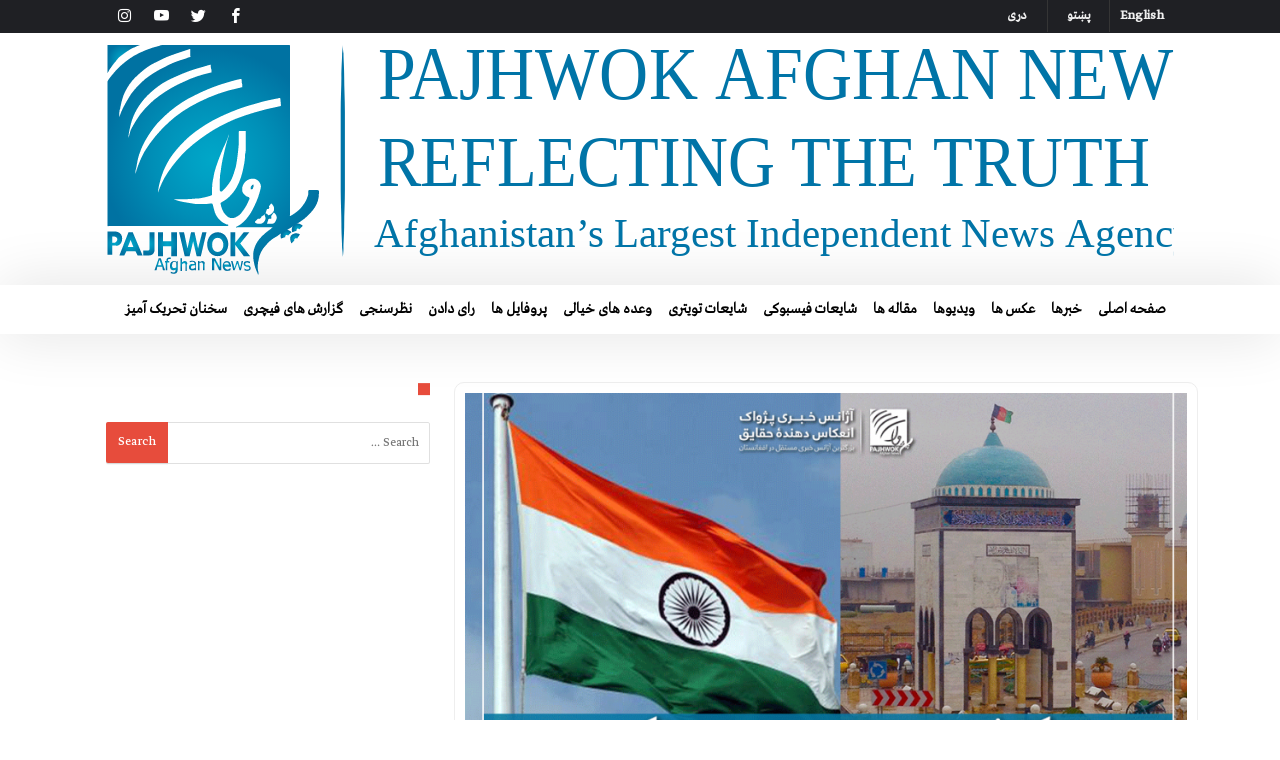

--- FILE ---
content_type: text/html; charset=UTF-8
request_url: https://factcheck.pajhwok.com/dr/2021/07/12/%DA%AF%D8%B2%D8%A7%D8%B1%D8%B4-%D8%AF%D8%B1-%D9%85%D9%88%D8%B1%D8%AF-%D9%85%D8%B3%D8%AF%D9%88%D8%AF-%D8%A8%D9%88%D8%AF%D9%86-%D9%82%D9%88%D9%86%D8%B3%D9%84%DA%AF%D8%B1%DB%8C-%D9%87%D9%86%D8%AF-%D8%AF/
body_size: 24728
content:
<!DOCTYPE html>
<html dir="rtl" lang="dr" prefix="og: http://ogp.me/ns# fb: http://ogp.me/ns/fb#">
<head>
    <meta charset="UTF-8" />
    <meta name="viewport" content="width=device-width, initial-scale=1, maximum-scale=1, user-scalable=0" />
    <link rel="profile" href="https://gmpg.org/xfn/11" />
    <link rel="pingback" href="https://factcheck.pajhwok.com/xmlrpc.php" />
    <title>گزارش در مورد مسدود بودن قونسلگری هند در کندهار نادرست است | پژواک بررسی حقایق</title>
<meta name='robots' content='max-image-preview:large' />
<link rel="alternate" href="https://factcheck.pajhwok.com/en/2021/07/12/closure-of-indian-consulate-general-in-kandahar-incorrect/" hreflang="en" />
<link rel="alternate" href="https://factcheck.pajhwok.com/ps/2021/07/12/%d9%be%d9%87-%da%a9%d9%86%d8%af%d9%87%d8%a7%d8%b1-%da%a9%db%90-%d8%af-%d9%87%d9%86%d8%af-%d8%af-%d9%82%d9%88%d9%86%d8%b3%d9%84%da%ab%d8%b1%db%8d-%d8%aa%da%93%d9%84-%da%a9%db%90%d8%af%d9%88-%d8%ae/" hreflang="ps" />
<link rel="alternate" href="https://factcheck.pajhwok.com/dr/2021/07/12/%da%af%d8%b2%d8%a7%d8%b1%d8%b4-%d8%af%d8%b1-%d9%85%d9%88%d8%b1%d8%af-%d9%85%d8%b3%d8%af%d9%88%d8%af-%d8%a8%d9%88%d8%af%d9%86-%d9%82%d9%88%d9%86%d8%b3%d9%84%da%af%d8%b1%db%8c-%d9%87%d9%86%d8%af-%d8%af/" hreflang="dr" />

<!-- start/ Premium SEO pack - Wordpress Plugin -->
<meta name="description" content="کندهار (پژواک، ۲۰ سرطان ۱۴۰۰): برخی رسانه ها خبر داده اند که قونسلگری هند در ولایت کندهار مسدود شده؛ اما وزارت امور داخلۀ هند می گوید که قونسلگری بسته نشده؛ بله تنها بخاطر ملحوظات امنیتی، دیپلماتان آن | پژواک بررسی حقایق"/>
<meta property='og:locale' content='en_US'/>
<meta property="og:site_name" content="Pajhwok Fact Check"/>
<meta property="fb:app_id" content="966242223397117"/>
<meta property="og:type" content="article"/>
<meta property="og:url" content="https://factcheck.pajhwok.com/dr/2021/07/12/%da%af%d8%b2%d8%a7%d8%b1%d8%b4-%d8%af%d8%b1-%d9%85%d9%88%d8%b1%d8%af-%d9%85%d8%b3%d8%af%d9%88%d8%af-%d8%a8%d9%88%d8%af%d9%86-%d9%82%d9%88%d9%86%d8%b3%d9%84%da%af%d8%b1%db%8c-%d9%87%d9%86%d8%af-%d8%af/"/>
<meta property="og:title" content="گزارش در مورد مسدود بودن قونسلگری هند در کندهار نادرست است | پژواک بررسی حقایق"/>
<meta property="og:description" content="کندهار (پژواک، ۲۰ سرطان ۱۴۰۰): برخی رسانه ها خبر داده اند که قونسلگری هند در ولایت کندهار مسدود شده؛ اما وزارت امور داخلۀ هند می گوید که قونسلگری بسته نشده؛ بله تنها بخاطر ملحوظات امنیتی، دیپلماتان آن | پژواک بررسی حقایق"/>
<meta property="og:image" content="https://factcheck.pajhwok.com/wp-content/uploads/2021/07/خبر-قونسلگری-در-هند.png"/>
<meta property="article:published_time" content="2021-07-12T13:57:12+04:30"/>
<meta property="article:modified_time" content="2021-07-12T14:30:22+04:30"/>
<meta property="article:author" content="https://factcheck.pajhwok.com/dr/author/ictadmin/"/>
<meta property="article:section" content="نادرست"/>
<meta name="twitter:url" content="https://factcheck.pajhwok.com/dr/2021/07/12/%da%af%d8%b2%d8%a7%d8%b1%d8%b4-%d8%af%d8%b1-%d9%85%d9%88%d8%b1%d8%af-%d9%85%d8%b3%d8%af%d9%88%d8%af-%d8%a8%d9%88%d8%af%d9%86-%d9%82%d9%88%d9%86%d8%b3%d9%84%da%af%d8%b1%db%8c-%d9%87%d9%86%d8%af-%d8%af/"/>
<meta name="twitter:card" content="summary"/>
<meta name="twitter:title" content="گزارش در مورد مسدود بودن قونسلگری هند در کندهار نادرست است | پژواک بررسی حقایق"/>
<meta name="twitter:description" content="کندهار (پژواک، ۲۰ سرطان ۱۴۰۰): برخی رسانه ها خبر داده اند که قونسلگری هند در ولایت کندهار مسدود شده؛ اما وزارت امور داخلۀ هند می گوید که قونسلگری بسته نشده؛ بله تنها بخاطر ملحوظات امنیتی، دیپلماتان آن | پژواک بررسی حقایق"/>
<meta name="twitter:image" content="https://factcheck.pajhwok.com/wp-content/uploads/2021/07/خبر-قونسلگری-در-هند.png"/>
<!-- end/ Premium SEO pack - Wordpress Plugin -->

<link rel='dns-prefetch' href='//s.w.org' />
<link rel="alternate" type="application/rss+xml" title="پژواک بررسی حقایق &raquo; Feed" href="https://factcheck.pajhwok.com/dr/feed/" />
<link rel="alternate" type="application/rss+xml" title="پژواک بررسی حقایق &raquo; Comments Feed" href="https://factcheck.pajhwok.com/dr/comments/feed/" />
<link rel="alternate" type="application/rss+xml" title="پژواک بررسی حقایق &raquo; گزارش در مورد مسدود بودن قونسلگری هند در کندهار نادرست است Comments Feed" href="https://factcheck.pajhwok.com/dr/2021/07/12/%da%af%d8%b2%d8%a7%d8%b1%d8%b4-%d8%af%d8%b1-%d9%85%d9%88%d8%b1%d8%af-%d9%85%d8%b3%d8%af%d9%88%d8%af-%d8%a8%d9%88%d8%af%d9%86-%d9%82%d9%88%d9%86%d8%b3%d9%84%da%af%d8%b1%db%8c-%d9%87%d9%86%d8%af-%d8%af/feed/" />
<script type="text/javascript">
window._wpemojiSettings = {"baseUrl":"https:\/\/s.w.org\/images\/core\/emoji\/14.0.0\/72x72\/","ext":".png","svgUrl":"https:\/\/s.w.org\/images\/core\/emoji\/14.0.0\/svg\/","svgExt":".svg","source":{"concatemoji":"https:\/\/factcheck.pajhwok.com\/wp-includes\/js\/wp-emoji-release.min.js"}};
/*! This file is auto-generated */
!function(e,a,t){var n,r,o,i=a.createElement("canvas"),p=i.getContext&&i.getContext("2d");function s(e,t){var a=String.fromCharCode,e=(p.clearRect(0,0,i.width,i.height),p.fillText(a.apply(this,e),0,0),i.toDataURL());return p.clearRect(0,0,i.width,i.height),p.fillText(a.apply(this,t),0,0),e===i.toDataURL()}function c(e){var t=a.createElement("script");t.src=e,t.defer=t.type="text/javascript",a.getElementsByTagName("head")[0].appendChild(t)}for(o=Array("flag","emoji"),t.supports={everything:!0,everythingExceptFlag:!0},r=0;r<o.length;r++)t.supports[o[r]]=function(e){if(!p||!p.fillText)return!1;switch(p.textBaseline="top",p.font="600 32px Arial",e){case"flag":return s([127987,65039,8205,9895,65039],[127987,65039,8203,9895,65039])?!1:!s([55356,56826,55356,56819],[55356,56826,8203,55356,56819])&&!s([55356,57332,56128,56423,56128,56418,56128,56421,56128,56430,56128,56423,56128,56447],[55356,57332,8203,56128,56423,8203,56128,56418,8203,56128,56421,8203,56128,56430,8203,56128,56423,8203,56128,56447]);case"emoji":return!s([129777,127995,8205,129778,127999],[129777,127995,8203,129778,127999])}return!1}(o[r]),t.supports.everything=t.supports.everything&&t.supports[o[r]],"flag"!==o[r]&&(t.supports.everythingExceptFlag=t.supports.everythingExceptFlag&&t.supports[o[r]]);t.supports.everythingExceptFlag=t.supports.everythingExceptFlag&&!t.supports.flag,t.DOMReady=!1,t.readyCallback=function(){t.DOMReady=!0},t.supports.everything||(n=function(){t.readyCallback()},a.addEventListener?(a.addEventListener("DOMContentLoaded",n,!1),e.addEventListener("load",n,!1)):(e.attachEvent("onload",n),a.attachEvent("onreadystatechange",function(){"complete"===a.readyState&&t.readyCallback()})),(e=t.source||{}).concatemoji?c(e.concatemoji):e.wpemoji&&e.twemoji&&(c(e.twemoji),c(e.wpemoji)))}(window,document,window._wpemojiSettings);
</script>
<style type="text/css">
img.wp-smiley,
img.emoji {
	display: inline !important;
	border: none !important;
	box-shadow: none !important;
	height: 1em !important;
	width: 1em !important;
	margin: 0 0.07em !important;
	vertical-align: -0.1em !important;
	background: none !important;
	padding: 0 !important;
}
</style>
	<link rel='stylesheet' id='bdaia_shorty-style-css'  href='https://factcheck.pajhwok.com/wp-content/plugins/bdaia-shortcodes/assets/style.css' type='text/css' media='all' />
<link rel='stylesheet' id='layerslider-css'  href='https://factcheck.pajhwok.com/wp-content/plugins/LayerSlider/assets/static/layerslider/css/layerslider.css' type='text/css' media='all' />
<link rel='stylesheet' id='wp-block-library-rtl-css'  href='https://factcheck.pajhwok.com/wp-includes/css/dist/block-library/style-rtl.min.css' type='text/css' media='all' />
<style id='wp-block-library-theme-inline-css' type='text/css'>
.wp-block-audio figcaption{color:#555;font-size:13px;text-align:center}.is-dark-theme .wp-block-audio figcaption{color:hsla(0,0%,100%,.65)}.wp-block-code{border:1px solid #ccc;border-radius:4px;font-family:Menlo,Consolas,monaco,monospace;padding:.8em 1em}.wp-block-embed figcaption{color:#555;font-size:13px;text-align:center}.is-dark-theme .wp-block-embed figcaption{color:hsla(0,0%,100%,.65)}.blocks-gallery-caption{color:#555;font-size:13px;text-align:center}.is-dark-theme .blocks-gallery-caption{color:hsla(0,0%,100%,.65)}.wp-block-image figcaption{color:#555;font-size:13px;text-align:center}.is-dark-theme .wp-block-image figcaption{color:hsla(0,0%,100%,.65)}.wp-block-pullquote{border-top:4px solid;border-bottom:4px solid;margin-bottom:1.75em;color:currentColor}.wp-block-pullquote__citation,.wp-block-pullquote cite,.wp-block-pullquote footer{color:currentColor;text-transform:uppercase;font-size:.8125em;font-style:normal}.wp-block-quote{border-left:.25em solid;margin:0 0 1.75em;padding-left:1em}.wp-block-quote cite,.wp-block-quote footer{color:currentColor;font-size:.8125em;position:relative;font-style:normal}.wp-block-quote.has-text-align-right{border-left:none;border-right:.25em solid;padding-left:0;padding-right:1em}.wp-block-quote.has-text-align-center{border:none;padding-left:0}.wp-block-quote.is-large,.wp-block-quote.is-style-large,.wp-block-quote.is-style-plain{border:none}.wp-block-search .wp-block-search__label{font-weight:700}:where(.wp-block-group.has-background){padding:1.25em 2.375em}.wp-block-separator.has-css-opacity{opacity:.4}.wp-block-separator{border:none;border-bottom:2px solid;margin-left:auto;margin-right:auto}.wp-block-separator.has-alpha-channel-opacity{opacity:1}.wp-block-separator:not(.is-style-wide):not(.is-style-dots){width:100px}.wp-block-separator.has-background:not(.is-style-dots){border-bottom:none;height:1px}.wp-block-separator.has-background:not(.is-style-wide):not(.is-style-dots){height:2px}.wp-block-table thead{border-bottom:3px solid}.wp-block-table tfoot{border-top:3px solid}.wp-block-table td,.wp-block-table th{padding:.5em;border:1px solid;word-break:normal}.wp-block-table figcaption{color:#555;font-size:13px;text-align:center}.is-dark-theme .wp-block-table figcaption{color:hsla(0,0%,100%,.65)}.wp-block-video figcaption{color:#555;font-size:13px;text-align:center}.is-dark-theme .wp-block-video figcaption{color:hsla(0,0%,100%,.65)}.wp-block-template-part.has-background{padding:1.25em 2.375em;margin-top:0;margin-bottom:0}
</style>
<style id='global-styles-inline-css' type='text/css'>
body{--wp--preset--color--black: #000000;--wp--preset--color--cyan-bluish-gray: #abb8c3;--wp--preset--color--white: #ffffff;--wp--preset--color--pale-pink: #f78da7;--wp--preset--color--vivid-red: #cf2e2e;--wp--preset--color--luminous-vivid-orange: #ff6900;--wp--preset--color--luminous-vivid-amber: #fcb900;--wp--preset--color--light-green-cyan: #7bdcb5;--wp--preset--color--vivid-green-cyan: #00d084;--wp--preset--color--pale-cyan-blue: #8ed1fc;--wp--preset--color--vivid-cyan-blue: #0693e3;--wp--preset--color--vivid-purple: #9b51e0;--wp--preset--gradient--vivid-cyan-blue-to-vivid-purple: linear-gradient(135deg,rgba(6,147,227,1) 0%,rgb(155,81,224) 100%);--wp--preset--gradient--light-green-cyan-to-vivid-green-cyan: linear-gradient(135deg,rgb(122,220,180) 0%,rgb(0,208,130) 100%);--wp--preset--gradient--luminous-vivid-amber-to-luminous-vivid-orange: linear-gradient(135deg,rgba(252,185,0,1) 0%,rgba(255,105,0,1) 100%);--wp--preset--gradient--luminous-vivid-orange-to-vivid-red: linear-gradient(135deg,rgba(255,105,0,1) 0%,rgb(207,46,46) 100%);--wp--preset--gradient--very-light-gray-to-cyan-bluish-gray: linear-gradient(135deg,rgb(238,238,238) 0%,rgb(169,184,195) 100%);--wp--preset--gradient--cool-to-warm-spectrum: linear-gradient(135deg,rgb(74,234,220) 0%,rgb(151,120,209) 20%,rgb(207,42,186) 40%,rgb(238,44,130) 60%,rgb(251,105,98) 80%,rgb(254,248,76) 100%);--wp--preset--gradient--blush-light-purple: linear-gradient(135deg,rgb(255,206,236) 0%,rgb(152,150,240) 100%);--wp--preset--gradient--blush-bordeaux: linear-gradient(135deg,rgb(254,205,165) 0%,rgb(254,45,45) 50%,rgb(107,0,62) 100%);--wp--preset--gradient--luminous-dusk: linear-gradient(135deg,rgb(255,203,112) 0%,rgb(199,81,192) 50%,rgb(65,88,208) 100%);--wp--preset--gradient--pale-ocean: linear-gradient(135deg,rgb(255,245,203) 0%,rgb(182,227,212) 50%,rgb(51,167,181) 100%);--wp--preset--gradient--electric-grass: linear-gradient(135deg,rgb(202,248,128) 0%,rgb(113,206,126) 100%);--wp--preset--gradient--midnight: linear-gradient(135deg,rgb(2,3,129) 0%,rgb(40,116,252) 100%);--wp--preset--duotone--dark-grayscale: url('#wp-duotone-dark-grayscale');--wp--preset--duotone--grayscale: url('#wp-duotone-grayscale');--wp--preset--duotone--purple-yellow: url('#wp-duotone-purple-yellow');--wp--preset--duotone--blue-red: url('#wp-duotone-blue-red');--wp--preset--duotone--midnight: url('#wp-duotone-midnight');--wp--preset--duotone--magenta-yellow: url('#wp-duotone-magenta-yellow');--wp--preset--duotone--purple-green: url('#wp-duotone-purple-green');--wp--preset--duotone--blue-orange: url('#wp-duotone-blue-orange');--wp--preset--font-size--small: 13px;--wp--preset--font-size--medium: 20px;--wp--preset--font-size--large: 36px;--wp--preset--font-size--x-large: 42px;}.has-black-color{color: var(--wp--preset--color--black) !important;}.has-cyan-bluish-gray-color{color: var(--wp--preset--color--cyan-bluish-gray) !important;}.has-white-color{color: var(--wp--preset--color--white) !important;}.has-pale-pink-color{color: var(--wp--preset--color--pale-pink) !important;}.has-vivid-red-color{color: var(--wp--preset--color--vivid-red) !important;}.has-luminous-vivid-orange-color{color: var(--wp--preset--color--luminous-vivid-orange) !important;}.has-luminous-vivid-amber-color{color: var(--wp--preset--color--luminous-vivid-amber) !important;}.has-light-green-cyan-color{color: var(--wp--preset--color--light-green-cyan) !important;}.has-vivid-green-cyan-color{color: var(--wp--preset--color--vivid-green-cyan) !important;}.has-pale-cyan-blue-color{color: var(--wp--preset--color--pale-cyan-blue) !important;}.has-vivid-cyan-blue-color{color: var(--wp--preset--color--vivid-cyan-blue) !important;}.has-vivid-purple-color{color: var(--wp--preset--color--vivid-purple) !important;}.has-black-background-color{background-color: var(--wp--preset--color--black) !important;}.has-cyan-bluish-gray-background-color{background-color: var(--wp--preset--color--cyan-bluish-gray) !important;}.has-white-background-color{background-color: var(--wp--preset--color--white) !important;}.has-pale-pink-background-color{background-color: var(--wp--preset--color--pale-pink) !important;}.has-vivid-red-background-color{background-color: var(--wp--preset--color--vivid-red) !important;}.has-luminous-vivid-orange-background-color{background-color: var(--wp--preset--color--luminous-vivid-orange) !important;}.has-luminous-vivid-amber-background-color{background-color: var(--wp--preset--color--luminous-vivid-amber) !important;}.has-light-green-cyan-background-color{background-color: var(--wp--preset--color--light-green-cyan) !important;}.has-vivid-green-cyan-background-color{background-color: var(--wp--preset--color--vivid-green-cyan) !important;}.has-pale-cyan-blue-background-color{background-color: var(--wp--preset--color--pale-cyan-blue) !important;}.has-vivid-cyan-blue-background-color{background-color: var(--wp--preset--color--vivid-cyan-blue) !important;}.has-vivid-purple-background-color{background-color: var(--wp--preset--color--vivid-purple) !important;}.has-black-border-color{border-color: var(--wp--preset--color--black) !important;}.has-cyan-bluish-gray-border-color{border-color: var(--wp--preset--color--cyan-bluish-gray) !important;}.has-white-border-color{border-color: var(--wp--preset--color--white) !important;}.has-pale-pink-border-color{border-color: var(--wp--preset--color--pale-pink) !important;}.has-vivid-red-border-color{border-color: var(--wp--preset--color--vivid-red) !important;}.has-luminous-vivid-orange-border-color{border-color: var(--wp--preset--color--luminous-vivid-orange) !important;}.has-luminous-vivid-amber-border-color{border-color: var(--wp--preset--color--luminous-vivid-amber) !important;}.has-light-green-cyan-border-color{border-color: var(--wp--preset--color--light-green-cyan) !important;}.has-vivid-green-cyan-border-color{border-color: var(--wp--preset--color--vivid-green-cyan) !important;}.has-pale-cyan-blue-border-color{border-color: var(--wp--preset--color--pale-cyan-blue) !important;}.has-vivid-cyan-blue-border-color{border-color: var(--wp--preset--color--vivid-cyan-blue) !important;}.has-vivid-purple-border-color{border-color: var(--wp--preset--color--vivid-purple) !important;}.has-vivid-cyan-blue-to-vivid-purple-gradient-background{background: var(--wp--preset--gradient--vivid-cyan-blue-to-vivid-purple) !important;}.has-light-green-cyan-to-vivid-green-cyan-gradient-background{background: var(--wp--preset--gradient--light-green-cyan-to-vivid-green-cyan) !important;}.has-luminous-vivid-amber-to-luminous-vivid-orange-gradient-background{background: var(--wp--preset--gradient--luminous-vivid-amber-to-luminous-vivid-orange) !important;}.has-luminous-vivid-orange-to-vivid-red-gradient-background{background: var(--wp--preset--gradient--luminous-vivid-orange-to-vivid-red) !important;}.has-very-light-gray-to-cyan-bluish-gray-gradient-background{background: var(--wp--preset--gradient--very-light-gray-to-cyan-bluish-gray) !important;}.has-cool-to-warm-spectrum-gradient-background{background: var(--wp--preset--gradient--cool-to-warm-spectrum) !important;}.has-blush-light-purple-gradient-background{background: var(--wp--preset--gradient--blush-light-purple) !important;}.has-blush-bordeaux-gradient-background{background: var(--wp--preset--gradient--blush-bordeaux) !important;}.has-luminous-dusk-gradient-background{background: var(--wp--preset--gradient--luminous-dusk) !important;}.has-pale-ocean-gradient-background{background: var(--wp--preset--gradient--pale-ocean) !important;}.has-electric-grass-gradient-background{background: var(--wp--preset--gradient--electric-grass) !important;}.has-midnight-gradient-background{background: var(--wp--preset--gradient--midnight) !important;}.has-small-font-size{font-size: var(--wp--preset--font-size--small) !important;}.has-medium-font-size{font-size: var(--wp--preset--font-size--medium) !important;}.has-large-font-size{font-size: var(--wp--preset--font-size--large) !important;}.has-x-large-font-size{font-size: var(--wp--preset--font-size--x-large) !important;}
</style>
<link rel='stylesheet' id='bdaia_shorty_stylesheet-css'  href='https://factcheck.pajhwok.com/wp-content/plugins/bdaia-shortcodes/assets/shortcodes.css' type='text/css' media='all' />
<link rel='stylesheet' id='it_epoll_style-css'  href='https://factcheck.pajhwok.com/wp-content/plugins/epoll-wp-voting-pro/assets/css/it_epoll_frontend.css' type='text/css' media='' />
<link rel='stylesheet' id='jet-popup-frontend-css'  href='https://factcheck.pajhwok.com/wp-content/plugins/jet-popup/assets/css/jet-popup-frontend.css' type='text/css' media='all' />
<link rel='stylesheet' id='ms-main-css'  href='https://factcheck.pajhwok.com/wp-content/plugins/masterslider/public/assets/css/masterslider.main.css' type='text/css' media='all' />
<link rel='stylesheet' id='ms-custom-css'  href='https://factcheck.pajhwok.com/wp-content/uploads/masterslider/custom.css' type='text/css' media='all' />
<link rel='stylesheet' id='bdaia-extensions-front-styles-css'  href='https://factcheck.pajhwok.com/wp-content/plugins/kolyoum-extensions/assets/css/extensions-front-styles.css' type='text/css' media='all' />
<link rel='stylesheet' id='kolyoum-default-css'  href='https://factcheck.pajhwok.com/wp-content/themes/kolyoum/css/style.css' type='text/css' media='all' />
<style id='kolyoum-default-inline-css' type='text/css'>

a:hover{color:#1d71b8}
::selection{background:#1d71b8}
a.more-link, button, .btn-link, input[type="button"], input[type="reset"], input[type="submit"] { background-color:#1d71b8}
button:active, .btn-link:active, input[type="button"]:active, input[type="reset"]:active, input[type="submit"]:active { background-color:#1d71b8}
.gotop:hover { background-color:#1d71b8}
.top-search { background-color:#1d71b8}
.primary-menu ul#menu-primary > li.current-menu-parent, .primary-menu ul#menu-primary > li.current-menu-ancestor, .primary-menu ul#menu-primary > li.current-menu-item, .primary-menu ul#menu-primary > li.current_page_item { color: #1d71b8; }
.primary-menu ul#menu-primary > li.current-menu-parent > a, .primary-menu ul#menu-primary > li.current-menu-ancestor > a, .primary-menu ul#menu-primary > li.current-menu-item > a, .primary-menu ul#menu-primary > li.current_page_item > a { color: #1d71b8; }
.primary-menu ul#menu-primary > li:hover > a { color: #1d71b8; }
.primary-menu ul#menu-primary li.bd_menu_item ul.sub-menu li:hover > ul.sub-menu, .primary-menu ul#menu-primary li.bd_mega_menu:hover > ul.bd_mega.sub-menu, .primary-menu ul#menu-primary li.bd_menu_item:hover > ul.sub-menu, .primary-menu ul#menu-primary .sub_cats_posts { border-top-color: #1d71b8; }
div.nav-menu.primary-menu-dark a.menu-trigger:hover i, div.nav-menu.primary-menu-light a.menu-trigger:hover i, div.nav-menu.primary-menu-light a.menu-trigger.active i, div.nav-menu.primary-menu-dark a.menu-trigger.active i { background: #1d71b8; }
span.bd-criteria-percentage { background: #1d71b8; color: #1d71b8; }
.divider-colors { background: #1d71b8; }
.blog-v1 article .entry-meta a { color: #1d71b8; }
.blog-v1 article .article-formats { background-color: #1d71b8; }
.cat-links { background-color: #1d71b8; }
.new-box { border-top-color: #1d71b8; }
.widget a:hover { color: #1d71b8; }
.timeline-article a:hover i {
    color: #1d71b8;
}
h4.block-title:before {background: #1d71b8;}
#header.bdayh-header.a {background: #1d71b8;}
.bdaia-load-comments-btn a:hover,
.bd-more-btn:hover{
    border-color: #1d71b8 ;
    background-color: #1d71b8 ;
}
#bdaia-cats-builder ul.slick-dots li.slick-active button{
	background: #1d71b8;
}
.bdaia-cats-more-btn,
.bbd-post-cat-content, .bbd-post-cat-content a,
.blog-v1 article a.more-link { color: #1d71b8; }
#big-grids .flex-next:hover,
#big-grids .flex-prev:hover,
.featured-title:hover .featured-cat a,
.featured-title .featured-comment a,
.big-grids-container .flex-control-paging li a.flex-active,
.tagcloud a:hover { background: #1d71b8; }
.featured-title:hover .bd-cat-link:before {border-top-color: #1d71b8;}
.featured-title .featured-comment a:after {
    border-color: #1d71b8 rgba(0, 0, 0, 0) rgba(0, 0, 0, 0) rgba(0, 0, 0, 0);
}
ul.tabs_nav li.active a { background: #1d71b8; }
.widget.bd-login .login_user .bio-author-desc a { color: #1d71b8; }
.comment-reply-link, .comment-reply-link:link, .comment-reply-link:active { color: #1d71b8; }

.slider-flex ol.flex-control-paging li a.flex-active { background: #1d71b8; }
#folio-main ul#filters li a.selected { background: #1d71b8; }
.search-mobile button.search-button { background: #1d71b8; }
.bdaia-pagination .current {
background-color: #1d71b8;
border-color: #1d71b8;
}
.gotop{background: #1d71b8;}
.ei-slider-thumbs li.ei-slider-element {background: #1d71b8;}
.ei-title h2,
.ei-title h3 {border-right-color: #1d71b8;}
.sk-circle .sk-child:before,
#reading-position-indicator{background: #1d71b8;}
#bdCheckAlso{border-top-color: #1d71b8;}
.woocommerce .product .onsale, .woocommerce .product a.button:hover, .woocommerce .product #respond input#submit:hover, .woocommerce .checkout input#place_order:hover, .woocommerce .woocommerce.widget .button:hover, .single-product .product .summary .cart .button:hover, .woocommerce-cart .woocommerce table.cart .button:hover, .woocommerce-cart .woocommerce .shipping-calculator-form .button:hover, .woocommerce .woocommerce-message .button:hover, .woocommerce .woocommerce-error .button:hover, .woocommerce .woocommerce-info .button:hover, .woocommerce-checkout .woocommerce input.button:hover, .woocommerce-page .woocommerce a.button:hover, .woocommerce-account div.woocommerce .button:hover, .woocommerce.widget .ui-slider .ui-slider-handle, .woocommerce.widget.widget_layered_nav_filters ul li a {background: none repeat scroll 0 0 #1d71b8 !important}
.bdaia-post-content blockquote p,
blockquote p{
color: #1d71b8;
}
.bdaia-ns-wrap:after {background:#1d71b8}
.bdaia-header-default #navigation .primary-menu ul#menu-primary > li >.bd_mega.sub-menu,
.bdaia-header-default #navigation .primary-menu ul#menu-primary > li > .sub-menu,
.bdaia-header-default #navigation .primary-menu ul#menu-primary .sub_cats_posts {border-top-color: #1d71b8}
.bdaia-header-default #navigation .primary-menu ul#menu-primary > li:hover > a:after,
.bdaia-header-default #navigation .primary-menu ul#menu-primary > li.current-menu-item > a:after,
.bdaia-header-default #navigation .primary-menu ul#menu-primary > li.current-menu-ancestor > a:after,
.bdaia-header-default #navigation .primary-menu ul#menu-primary > li.current-menu-parent > a:after {background:#1d71b8}
.bdaia-header-default #navigation .primary-menu #menu-primary > li:hover > a{color: #1d71b8}


.bdaia-header-default #navigation .primary-menu #menu-primary>li.bd_mega_menu:hover > a:before, 
.bdaia-header-default #navigation .primary-menu #menu-primary>li.menu-item-object-category.bd_cats_menu:hover>a:before, 
.bdaia-header-default #navigation .primary-menu #menu-primary>li.menu-item-has-children:hover>a:before {
    border-top-color:#1d71b8;
}

.article__box { border-color:#1d71b8; }

.bdayh-click-open{background:#1d71b8}
div.bdaia-alert-new-posts-inner,
.bdaia-header-default .header-wrapper{border-top-color: #1d71b8}
.bdaia-post-content blockquote p,
blockquote p{color: #1d71b8}
.bdaia-post-content a {color: #1d71b8}
div.widget.bdaia-widget.bdaia-widget-timeline .widget-inner a:hover,
div.widget.bdaia-widget.bdaia-widget-timeline .widget-inner a:hover span.bdayh-date {
    color: #1d71b8;
}
div.widget.bdaia-widget.bdaia-widget-timeline .widget-inner a:hover span.bdayh-date:before {
    background: #1d71b8;
    border-color: #1d71b8;
}
#navigation .bdaia-alert-new-posts,
div.bdaia-tabs.horizontal-tabs ul.nav-tabs li.current:before,
div.bdaia-toggle h4.bdaia-toggle-head.toggle-head-open span.bdaia-sio {
    background: #1d71b8;
}
.woocommerce .product .onsale, .woocommerce .product a.button:hover, .woocommerce .product #respond input#submit:hover, .woocommerce .checkout input#place_order:hover, .woocommerce .woocommerce.widget .button:hover, .single-product .product .summary .cart .button:hover, .woocommerce-cart .woocommerce table.cart .button:hover, .woocommerce-cart .woocommerce .shipping-calculator-form .button:hover, .woocommerce .woocommerce-message .button:hover, .woocommerce .woocommerce-error .button:hover, .woocommerce .woocommerce-info .button:hover, .woocommerce-checkout .woocommerce input.button:hover, .woocommerce-page .woocommerce a.button:hover, .woocommerce-account div.woocommerce .button:hover, .woocommerce.widget .ui-slider .ui-slider-handle, .woocommerce.widget.widget_layered_nav_filters ul li a {
    background: none repeat scroll 0 0 #1d71b8 !important
}
div.bdaia-post-count {border-left-color :#1d71b8}

aside#bd-MobileSiderbar svg,
#bdaia-selector #bdaia-selector-toggle {background:#1d71b8}

div.bdaia-blocks.bdaia-block22 div.block-article hr{background:#1d71b8}
div.bdaia-blocks.bdaia-block22 div.block-article .post-more-btn a,
div.bdaia-blocks.bdaia-block22 div.block-article .post-more-btn a:hover,
div.bdaia-blocks.bdaia-block22 div.block-article .bdaia-post-cat-list a,
div.bdaia-blocks.bdaia-block22 div.block-article .bdaia-post-cat-list a:hover{color:#1d71b8}
div.bd-footer-top-area .tagcloud span,
div.bd-footer-top-area .tagcloud a:hover {background: #1d71b8;}
.bdaia-header-default #navigation.mainnav-dark .primary-menu ul#menu-primary > li:hover > a,
.bdaia-header-default #navigation.mainnav-dark .primary-menu ul#menu-primary > li.current-menu-item > a,
.bdaia-header-default #navigation.mainnav-dark .primary-menu ul#menu-primary > li.current-menu-ancestor > a,
.bdaia-header-default #navigation.mainnav-dark .primary-menu ul#menu-primary > li.current-menu-parent > a {background: #1d71b8;}
.bdaia-header-default #navigation.dropdown-light .primary-menu ul#menu-primary li.bd_mega_menu div.bd_mega ul.bd_mega.sub-menu li a:hover,
.bdaia-header-default #navigation.dropdown-light .primary-menu ul#menu-primary li.bd_menu_item ul.sub-menu li a:hover,
.bdaia-header-default #navigation.dropdown-light .primary-menu ul#menu-primary .sub_cats_posts a:hover {color: #1d71b8;}
#reading-position-indicator {box-shadow: 0 0 10px #1d71b8;}
.bdaia-header-default #navigation.dropdown-light .bdaia-alert-new-posts-inner ul li a:hover,
div.bd-footer-light div.bd-footer-top-area a:hover,
div.bd-footer-light div.bdaia-footer-area a:hover,
div.bd-footer-light div.bdaia-footer-widgets a:hover,
div.bd-footer-light div.widget.bdaia-widget.bdaia-widget-timeline .widget-inner a:hover,
div.bd-footer-light div.widget.bdaia-widget.bdaia-widget-timeline .widget-inner a:hover span.bdayh-date {color: #1d71b8;}
div.bd-footer-light div.bdaia-footer-widgets .carousel-nav a:hover {background-color: #1d71b8;border-color: #1d71b8;}
.search-mobile button.search-button:hover, #submit_comment:hover, .post-password-form input[type=submit]:hover, #searchform input[type=submit]:hover, #reviews input[type=submit]:hover, input.wpcf7-form-control.wpcf7-submit:hover, button:hover, .bbd-search-btn:hover,
div.widget.bdaia-widget .widget-inner .bdaia-wb9 .bwb-article-img-container > a:after,
 .bdaia-header-default #navigation.nav-boxed.mainnav-dark .primary-menu ul#menu-primary > li:hover > a, .bdaia-header-default #navigation.nav-boxed.mainnav-dark .primary-menu ul#menu-primary > li.current-menu-item > a, .bdaia-header-default #navigation.nav-boxed.mainnav-dark .primary-menu ul#menu-primary > li.current-menu-ancestor > a, .bdaia-header-default #navigation.nav-boxed.mainnav-dark .primary-menu ul#menu-primary > li.current-menu-parent > a {background:#1d71b8}
 .bdaia-header-default #navigation.mainnav-dark:not(.nav-boxed) .primary-menu ul#menu-primary > li:hover > a, .bdaia-header-default #navigation.mainnav-dark:not(.nav-boxed) .primary-menu ul#menu-primary > li.current-menu-item > a, .bdaia-header-default #navigation.mainnav-dark:not(.nav-boxed) .primary-menu ul#menu-primary > li.current-menu-ancestor > a, .bdaia-header-default #navigation.mainnav-dark:not(.nav-boxed) .primary-menu ul#menu-primary > li.current-menu-parent > a{background:#1d71b8}
 .articles-box.articles-box-block644 .articles-box-items > li .article-thumb::before{background: -webkit-linear-gradient(to bottom, #1d71b8, transparent);background: linear-gradient(to bottom, #1d71b8, transparent);}
 .articles-box-title .articles-box-title-arrow-nav li a:hover,
 .articles-box-title h3::before,
 .articles-box-title h3::after,
 .load-more-btn:hover,
 .articles-box-items > li .day-month::before,
 .article-more-link,
 .articles-box.articles-box-block644 .articles-box-items > li .day-month::before{background:#1d71b8}
 .articles-box-title h3::after {background: -webkit-linear-gradient(176deg, #1d71b8, transparent);background: linear-gradient(176deg, #1d71b8, transparent);}.slick-dots li.slick-active button, .slick-dots li button:hover{background:#1d71b8}.bd-loading{border-left-color:#1d71b8}div.bd-sidebar .widget .bdaia-widget-tabs .bdaia-tabs-nav > li.active a{}div.bd-sidebar .widget .bdaia-widget-tabs .bdaia-tabs-nav > li.active a::after{border-top-color:#1d71b8}
 .widget-box-title h3::before{background:#1d71b8}
 .widget-box-title h3::after{background:-webkit-linear-gradient(176deg,#1d71b8,transparent);background: linear-gradient(176deg,#1d71b8,transparent);}
 .rating-percentages .rating-percentages-inner span{background-color:#1d71b8;background: -webkit-linear-gradient(to left,#1d71b8, transparent);background: linear-gradient(to left,#1d71b8, transparent);}
 .widget.bdaia-widget.widget_mc4wp_form_widget .bdaia-mc4wp-form-icon span{color:#1d71b8}
 .page-nav ul li.current,.page-nav .page-standard > span:hover{border-color:#1d71b8;background-color:#1d71b8;}
 @media (min-width: 768px){
    .article-next-prev a::after{color:#1d71b8}
 }
 div.bd-sidebar .widget .bdaia-widget-tabs .bdaia-tabs-nav > li.active a::after {
    background: -webkit-linear-gradient(176deg, transparent, #1d71b8, transparent);
    background: linear-gradient(176deg, transparent, #1d71b8, transparent);
}


.breaking-title,
div.bdaia-footer input[type="submit"]{background:#1d71b8}
.articles-box-title .articles-box-filter-links li.active a { color : #1d71b8 }
div.widget.bdaia-widget.bd-tweets .widget-inner .bdaia-io { color : #1d71b8 }

.bd-subnav-wrapper .sub-nav>li.current-menu-item::after,
.bdaia-header-default #navigation.mainnav-dark:not(.nav-boxed) .primary-menu ul#menu-primary>li:hover>a, .bdaia-header-default #navigation.mainnav-dark:not(.nav-boxed) .primary-menu ul#menu-primary>li.current-menu-item>a, .bdaia-header-default #navigation.mainnav-dark:not(.nav-boxed) .primary-menu ul#menu-primary>li.current-menu-ancestor>a, .bdaia-header-default #navigation.mainnav-dark:not(.nav-boxed) .primary-menu ul#menu-primary>li.current-menu-parent>a, .bdaia-header-default #navigation.nav-bg-gradient .primary-menu ul#menu-primary>li:hover>a, .bdaia-header-default #navigation.nav-bg-gradient .primary-menu ul#menu-primary>li.current-menu-item>a, .bdaia-header-default #navigation.nav-bg-gradient .primary-menu ul#menu-primary>li.current-menu-ancestor>a, .bdaia-header-default #navigation.nav-bg-gradient .primary-menu ul#menu-primary>li.current-menu-parent>a {background:#1d71b8}

.articles-box.articles-box-block654 .articles-box-items .articles-box-item .article-info-cat a.bd-cat-link,
.articles-box.articles-box-block652 .articles-box-items .articles-box-item:nth-child(1) .article-info-cat a.bd-cat-link, .articles-box.articles-box-block652 .articles-box-items .articles-box-item:nth-child(2) .article-info-cat a.bd-cat-link { color : #1d71b8 }
.articles-box.articles-box-block652 .articles-box-items .articles-box-item svg g,
.articles-box.articles-box-block654 .articles-box-items .articles-box-item svg g {fill: #1d71b8;}
article blockquote.bdaia-blockquotes, blockquote.bdaia-blockquotes, blockquote.bdaia-blockquotes.bdaia-bpull:before, blockquote.bdaia-blockquotes.bdaia-bpull:after { color : #1d71b8 }
._short_related h3, ._short_related h3::after { background:#1d71b8; }
.btn-circle::before { box-shadow: inset 0 0 0 3px #1d71b8; }
.btn-circle { color : #1d71b8 } 
body.rtl .widget-box-title h3::after {
    background: -webkit-linear-gradient(-160deg,#1d71b8,transparent);
    background: linear-gradient(-160deg,#1d71b8,transparent);
    aside.bd-push-menu .search-mobile .search-submit { background:#1d71b8; }
}

.search-mobile .search-submit { background:#1d71b8; }

div.bd_element_widget.articles-box-block0054 .bd_widget_article_title .article-title a:hover,
div.bd_element_widget.articles-box-block0054 .bd_widget_article_readmore a:hover,
div.bd_element_widget.articles-box-block0054 .bd_widget_article_meta_footer a:hover,
div.bd_element_widget.articles-box-block0054 div.bdaia-post-sharing ul li,
div.bd_element_widget.articles-box-block0054 div.bdaia-post-sharing ul li a,
div.bd_element_widget.articles-box-block0054 .articles-box-items .articles-box-item a.bd-cat-link,

div.bd_element_widget.articles-box-block0055 .bd_widget_article_title .article-title a:hover,
div.bd_element_widget.articles-box-block0055 .bd_widget_article_readmore a:hover,
div.bd_element_widget.articles-box-block0055 .bd_widget_article_meta_footer a:hover,
div.bd_element_widget.articles-box-block0055 div.bdaia-post-sharing ul li,
div.bd_element_widget.articles-box-block0055 div.bdaia-post-sharing ul li a,
div.bd_element_widget.articles-box-block0055 .articles-box-items .articles-box-item a.bd-cat-link { color:#1d71b8!important; }

.bd_f_button:hover svg { fill:#1d71b8!important; }

 @media only screen and (max-width: 900px){.bd-push-menu-open aside.bd-push-menu, aside.bd-push-menu.light-skin{background:#0096c4;background: #0096c4;
				background: -webkit-linear-gradient(176deg,#0d75a8,#0096c4);
				background: linear-gradient(176deg,#0d75a8,#0096c4);}}div.bdaia-footer, div.bdaia-footer.bd-footer-light{}div.bdaia-footer::before {background-repeat:no-repeat;background-attachment:scroll;background-position:center;background-position:top;}.bd-cat-197{ background : #40a5dd !important; color : #FFF !important; }.bd-cat-197::after{ border-top-color : #40a5dd !important }.bd-cat-193{ background : #ef7a0c !important; color : #FFF !important; }.bd-cat-193::after{ border-top-color : #ef7a0c !important }.bd-cat-191{ background : #45ad4b !important; color : #FFF !important; }.bd-cat-191::after{ border-top-color : #45ad4b !important }.bd-cat-262{ background : #0e75a8 !important; color : #FFF !important; }.bd-cat-262::after{ border-top-color : #0e75a8 !important }.bd-cat-185{ background : #0e75a8 !important; color : #FFF !important; }.bd-cat-185::after{ border-top-color : #0e75a8 !important }.bd-cat-199{ background : #e74c3c !important; color : #FFF !important; }.bd-cat-199::after{ border-top-color : #e74c3c !important }.bd-cat-195{ background : #6d4998 !important; color : #FFF !important; }.bd-cat-195::after{ border-top-color : #6d4998 !important }div.bg-cover{background:#fcfbfc;background: #fcfbfc;
            background: -webkit-linear-gradient(176deg,,#fcfbfc);
            background: linear-gradient(176deg,,#fcfbfc);}div.bg-cover::before {}
a:hover{color:#e74c3c}
::selection{background:#e74c3c}
a.more-link, button, .btn-link, input[type="button"], input[type="reset"], input[type="submit"] { background-color:#e74c3c}
button:active, .btn-link:active, input[type="button"]:active, input[type="reset"]:active, input[type="submit"]:active { background-color:#e74c3c}
.gotop:hover { background-color:#e74c3c}
.top-search { background-color:#e74c3c}
.primary-menu ul#menu-primary > li.current-menu-parent, .primary-menu ul#menu-primary > li.current-menu-ancestor, .primary-menu ul#menu-primary > li.current-menu-item, .primary-menu ul#menu-primary > li.current_page_item { color: #e74c3c; }
.primary-menu ul#menu-primary > li.current-menu-parent > a, .primary-menu ul#menu-primary > li.current-menu-ancestor > a, .primary-menu ul#menu-primary > li.current-menu-item > a, .primary-menu ul#menu-primary > li.current_page_item > a { color: #e74c3c; }
.primary-menu ul#menu-primary > li:hover > a { color: #e74c3c; }
.primary-menu ul#menu-primary li.bd_menu_item ul.sub-menu li:hover > ul.sub-menu, .primary-menu ul#menu-primary li.bd_mega_menu:hover > ul.bd_mega.sub-menu, .primary-menu ul#menu-primary li.bd_menu_item:hover > ul.sub-menu, .primary-menu ul#menu-primary .sub_cats_posts { border-top-color: #e74c3c; }
div.nav-menu.primary-menu-dark a.menu-trigger:hover i, div.nav-menu.primary-menu-light a.menu-trigger:hover i, div.nav-menu.primary-menu-light a.menu-trigger.active i, div.nav-menu.primary-menu-dark a.menu-trigger.active i { background: #e74c3c; }
span.bd-criteria-percentage { background: #e74c3c; color: #e74c3c; }
.divider-colors { background: #e74c3c; }
.blog-v1 article .entry-meta a { color: #e74c3c; }
.blog-v1 article .article-formats { background-color: #e74c3c; }
.cat-links { background-color: #e74c3c; }
.new-box { border-top-color: #e74c3c; }
.widget a:hover { color: #e74c3c; }
.timeline-article a:hover i {
    color: #e74c3c;
}
h4.block-title:before {background: #e74c3c;}
#header.bdayh-header.a {background: #e74c3c;}
.bdaia-load-comments-btn a:hover,
.bd-more-btn:hover{
    border-color: #e74c3c ;
    background-color: #e74c3c ;
}
#bdaia-cats-builder ul.slick-dots li.slick-active button{
	background: #e74c3c;
}
.bdaia-cats-more-btn,
.bbd-post-cat-content, .bbd-post-cat-content a,
.blog-v1 article a.more-link { color: #e74c3c; }
#big-grids .flex-next:hover,
#big-grids .flex-prev:hover,
.featured-title:hover .featured-cat a,
.featured-title .featured-comment a,
.big-grids-container .flex-control-paging li a.flex-active,
.tagcloud a:hover { background: #e74c3c; }
.featured-title:hover .bd-cat-link:before {border-top-color: #e74c3c;}
.featured-title .featured-comment a:after {
    border-color: #e74c3c rgba(0, 0, 0, 0) rgba(0, 0, 0, 0) rgba(0, 0, 0, 0);
}
ul.tabs_nav li.active a { background: #e74c3c; }
.widget.bd-login .login_user .bio-author-desc a { color: #e74c3c; }
.comment-reply-link, .comment-reply-link:link, .comment-reply-link:active { color: #e74c3c; }

.slider-flex ol.flex-control-paging li a.flex-active { background: #e74c3c; }
#folio-main ul#filters li a.selected { background: #e74c3c; }
.search-mobile button.search-button { background: #e74c3c; }
.bdaia-pagination .current {
background-color: #e74c3c;
border-color: #e74c3c;
}
.gotop{background: #e74c3c;}
.ei-slider-thumbs li.ei-slider-element {background: #e74c3c;}
.ei-title h2,
.ei-title h3 {border-right-color: #e74c3c;}
.sk-circle .sk-child:before,
#reading-position-indicator{background: #e74c3c;}
#bdCheckAlso{border-top-color: #e74c3c;}
.woocommerce .product .onsale, .woocommerce .product a.button:hover, .woocommerce .product #respond input#submit:hover, .woocommerce .checkout input#place_order:hover, .woocommerce .woocommerce.widget .button:hover, .single-product .product .summary .cart .button:hover, .woocommerce-cart .woocommerce table.cart .button:hover, .woocommerce-cart .woocommerce .shipping-calculator-form .button:hover, .woocommerce .woocommerce-message .button:hover, .woocommerce .woocommerce-error .button:hover, .woocommerce .woocommerce-info .button:hover, .woocommerce-checkout .woocommerce input.button:hover, .woocommerce-page .woocommerce a.button:hover, .woocommerce-account div.woocommerce .button:hover, .woocommerce.widget .ui-slider .ui-slider-handle, .woocommerce.widget.widget_layered_nav_filters ul li a {background: none repeat scroll 0 0 #e74c3c !important}
.bdaia-post-content blockquote p,
blockquote p{
color: #e74c3c;
}
.bdaia-ns-wrap:after {background:#e74c3c}
.bdaia-header-default #navigation .primary-menu ul#menu-primary > li >.bd_mega.sub-menu,
.bdaia-header-default #navigation .primary-menu ul#menu-primary > li > .sub-menu,
.bdaia-header-default #navigation .primary-menu ul#menu-primary .sub_cats_posts {border-top-color: #e74c3c}
.bdaia-header-default #navigation .primary-menu ul#menu-primary > li:hover > a:after,
.bdaia-header-default #navigation .primary-menu ul#menu-primary > li.current-menu-item > a:after,
.bdaia-header-default #navigation .primary-menu ul#menu-primary > li.current-menu-ancestor > a:after,
.bdaia-header-default #navigation .primary-menu ul#menu-primary > li.current-menu-parent > a:after {background:#e74c3c}
.bdaia-header-default #navigation .primary-menu #menu-primary > li:hover > a{color: #e74c3c}


.bdaia-header-default #navigation .primary-menu #menu-primary>li.bd_mega_menu:hover > a:before, 
.bdaia-header-default #navigation .primary-menu #menu-primary>li.menu-item-object-category.bd_cats_menu:hover>a:before, 
.bdaia-header-default #navigation .primary-menu #menu-primary>li.menu-item-has-children:hover>a:before {
    border-top-color:#e74c3c;
}

.article__box { border-color:#e74c3c; }

.bdayh-click-open{background:#e74c3c}
div.bdaia-alert-new-posts-inner,
.bdaia-header-default .header-wrapper{border-top-color: #e74c3c}
.bdaia-post-content blockquote p,
blockquote p{color: #e74c3c}
.bdaia-post-content a {color: #e74c3c}
div.widget.bdaia-widget.bdaia-widget-timeline .widget-inner a:hover,
div.widget.bdaia-widget.bdaia-widget-timeline .widget-inner a:hover span.bdayh-date {
    color: #e74c3c;
}
div.widget.bdaia-widget.bdaia-widget-timeline .widget-inner a:hover span.bdayh-date:before {
    background: #e74c3c;
    border-color: #e74c3c;
}
#navigation .bdaia-alert-new-posts,
div.bdaia-tabs.horizontal-tabs ul.nav-tabs li.current:before,
div.bdaia-toggle h4.bdaia-toggle-head.toggle-head-open span.bdaia-sio {
    background: #e74c3c;
}
.woocommerce .product .onsale, .woocommerce .product a.button:hover, .woocommerce .product #respond input#submit:hover, .woocommerce .checkout input#place_order:hover, .woocommerce .woocommerce.widget .button:hover, .single-product .product .summary .cart .button:hover, .woocommerce-cart .woocommerce table.cart .button:hover, .woocommerce-cart .woocommerce .shipping-calculator-form .button:hover, .woocommerce .woocommerce-message .button:hover, .woocommerce .woocommerce-error .button:hover, .woocommerce .woocommerce-info .button:hover, .woocommerce-checkout .woocommerce input.button:hover, .woocommerce-page .woocommerce a.button:hover, .woocommerce-account div.woocommerce .button:hover, .woocommerce.widget .ui-slider .ui-slider-handle, .woocommerce.widget.widget_layered_nav_filters ul li a {
    background: none repeat scroll 0 0 #e74c3c !important
}
div.bdaia-post-count {border-left-color :#e74c3c}

aside#bd-MobileSiderbar svg,
#bdaia-selector #bdaia-selector-toggle {background:#e74c3c}

div.bdaia-blocks.bdaia-block22 div.block-article hr{background:#e74c3c}
div.bdaia-blocks.bdaia-block22 div.block-article .post-more-btn a,
div.bdaia-blocks.bdaia-block22 div.block-article .post-more-btn a:hover,
div.bdaia-blocks.bdaia-block22 div.block-article .bdaia-post-cat-list a,
div.bdaia-blocks.bdaia-block22 div.block-article .bdaia-post-cat-list a:hover{color:#e74c3c}
div.bd-footer-top-area .tagcloud span,
div.bd-footer-top-area .tagcloud a:hover {background: #e74c3c;}
.bdaia-header-default #navigation.mainnav-dark .primary-menu ul#menu-primary > li:hover > a,
.bdaia-header-default #navigation.mainnav-dark .primary-menu ul#menu-primary > li.current-menu-item > a,
.bdaia-header-default #navigation.mainnav-dark .primary-menu ul#menu-primary > li.current-menu-ancestor > a,
.bdaia-header-default #navigation.mainnav-dark .primary-menu ul#menu-primary > li.current-menu-parent > a {background: #e74c3c;}
.bdaia-header-default #navigation.dropdown-light .primary-menu ul#menu-primary li.bd_mega_menu div.bd_mega ul.bd_mega.sub-menu li a:hover,
.bdaia-header-default #navigation.dropdown-light .primary-menu ul#menu-primary li.bd_menu_item ul.sub-menu li a:hover,
.bdaia-header-default #navigation.dropdown-light .primary-menu ul#menu-primary .sub_cats_posts a:hover {color: #e74c3c;}
#reading-position-indicator {box-shadow: 0 0 10px #e74c3c;}
.bdaia-header-default #navigation.dropdown-light .bdaia-alert-new-posts-inner ul li a:hover,
div.bd-footer-light div.bd-footer-top-area a:hover,
div.bd-footer-light div.bdaia-footer-area a:hover,
div.bd-footer-light div.bdaia-footer-widgets a:hover,
div.bd-footer-light div.widget.bdaia-widget.bdaia-widget-timeline .widget-inner a:hover,
div.bd-footer-light div.widget.bdaia-widget.bdaia-widget-timeline .widget-inner a:hover span.bdayh-date {color: #e74c3c;}
div.bd-footer-light div.bdaia-footer-widgets .carousel-nav a:hover {background-color: #e74c3c;border-color: #e74c3c;}
.search-mobile button.search-button:hover, #submit_comment:hover, .post-password-form input[type=submit]:hover, #searchform input[type=submit]:hover, #reviews input[type=submit]:hover, input.wpcf7-form-control.wpcf7-submit:hover, button:hover, .bbd-search-btn:hover,
div.widget.bdaia-widget .widget-inner .bdaia-wb9 .bwb-article-img-container > a:after,
 .bdaia-header-default #navigation.nav-boxed.mainnav-dark .primary-menu ul#menu-primary > li:hover > a, .bdaia-header-default #navigation.nav-boxed.mainnav-dark .primary-menu ul#menu-primary > li.current-menu-item > a, .bdaia-header-default #navigation.nav-boxed.mainnav-dark .primary-menu ul#menu-primary > li.current-menu-ancestor > a, .bdaia-header-default #navigation.nav-boxed.mainnav-dark .primary-menu ul#menu-primary > li.current-menu-parent > a {background:#e74c3c}
 .bdaia-header-default #navigation.mainnav-dark:not(.nav-boxed) .primary-menu ul#menu-primary > li:hover > a, .bdaia-header-default #navigation.mainnav-dark:not(.nav-boxed) .primary-menu ul#menu-primary > li.current-menu-item > a, .bdaia-header-default #navigation.mainnav-dark:not(.nav-boxed) .primary-menu ul#menu-primary > li.current-menu-ancestor > a, .bdaia-header-default #navigation.mainnav-dark:not(.nav-boxed) .primary-menu ul#menu-primary > li.current-menu-parent > a{background:#e74c3c}
 .articles-box.articles-box-block644 .articles-box-items > li .article-thumb::before{background: -webkit-linear-gradient(to bottom, #e74c3c, transparent);background: linear-gradient(to bottom, #e74c3c, transparent);}
 .articles-box-title .articles-box-title-arrow-nav li a:hover,
 .articles-box-title h3::before,
 .articles-box-title h3::after,
 .load-more-btn:hover,
 .articles-box-items > li .day-month::before,
 .article-more-link,
 .articles-box.articles-box-block644 .articles-box-items > li .day-month::before{background:#e74c3c}
 .articles-box-title h3::after {background: -webkit-linear-gradient(176deg, #e74c3c, transparent);background: linear-gradient(176deg, #e74c3c, transparent);}.slick-dots li.slick-active button, .slick-dots li button:hover{background:#e74c3c}.bd-loading{border-left-color:#e74c3c}div.bd-sidebar .widget .bdaia-widget-tabs .bdaia-tabs-nav > li.active a{}div.bd-sidebar .widget .bdaia-widget-tabs .bdaia-tabs-nav > li.active a::after{border-top-color:#e74c3c}
 .widget-box-title h3::before{background:#e74c3c}
 .widget-box-title h3::after{background:-webkit-linear-gradient(176deg,#e74c3c,transparent);background: linear-gradient(176deg,#e74c3c,transparent);}
 .rating-percentages .rating-percentages-inner span{background-color:#e74c3c;background: -webkit-linear-gradient(to left,#e74c3c, transparent);background: linear-gradient(to left,#e74c3c, transparent);}
 .widget.bdaia-widget.widget_mc4wp_form_widget .bdaia-mc4wp-form-icon span{color:#e74c3c}
 .page-nav ul li.current,.page-nav .page-standard > span:hover{border-color:#e74c3c;background-color:#e74c3c;}
 @media (min-width: 768px){
    .article-next-prev a::after{color:#e74c3c}
 }
 div.bd-sidebar .widget .bdaia-widget-tabs .bdaia-tabs-nav > li.active a::after {
    background: -webkit-linear-gradient(176deg, transparent, #e74c3c, transparent);
    background: linear-gradient(176deg, transparent, #e74c3c, transparent);
}


.breaking-title,
div.bdaia-footer input[type="submit"]{background:#e74c3c}
.articles-box-title .articles-box-filter-links li.active a { color : #e74c3c }
div.widget.bdaia-widget.bd-tweets .widget-inner .bdaia-io { color : #e74c3c }

.bd-subnav-wrapper .sub-nav>li.current-menu-item::after,
.bdaia-header-default #navigation.mainnav-dark:not(.nav-boxed) .primary-menu ul#menu-primary>li:hover>a, .bdaia-header-default #navigation.mainnav-dark:not(.nav-boxed) .primary-menu ul#menu-primary>li.current-menu-item>a, .bdaia-header-default #navigation.mainnav-dark:not(.nav-boxed) .primary-menu ul#menu-primary>li.current-menu-ancestor>a, .bdaia-header-default #navigation.mainnav-dark:not(.nav-boxed) .primary-menu ul#menu-primary>li.current-menu-parent>a, .bdaia-header-default #navigation.nav-bg-gradient .primary-menu ul#menu-primary>li:hover>a, .bdaia-header-default #navigation.nav-bg-gradient .primary-menu ul#menu-primary>li.current-menu-item>a, .bdaia-header-default #navigation.nav-bg-gradient .primary-menu ul#menu-primary>li.current-menu-ancestor>a, .bdaia-header-default #navigation.nav-bg-gradient .primary-menu ul#menu-primary>li.current-menu-parent>a {background:#e74c3c}

.articles-box.articles-box-block654 .articles-box-items .articles-box-item .article-info-cat a.bd-cat-link,
.articles-box.articles-box-block652 .articles-box-items .articles-box-item:nth-child(1) .article-info-cat a.bd-cat-link, .articles-box.articles-box-block652 .articles-box-items .articles-box-item:nth-child(2) .article-info-cat a.bd-cat-link { color : #e74c3c }
.articles-box.articles-box-block652 .articles-box-items .articles-box-item svg g,
.articles-box.articles-box-block654 .articles-box-items .articles-box-item svg g {fill: #e74c3c;}
article blockquote.bdaia-blockquotes, blockquote.bdaia-blockquotes, blockquote.bdaia-blockquotes.bdaia-bpull:before, blockquote.bdaia-blockquotes.bdaia-bpull:after { color : #e74c3c }
._short_related h3, ._short_related h3::after { background:#e74c3c; }
.btn-circle::before { box-shadow: inset 0 0 0 3px #e74c3c; }
.btn-circle { color : #e74c3c } 
body.rtl .widget-box-title h3::after {
    background: -webkit-linear-gradient(-160deg,#e74c3c,transparent);
    background: linear-gradient(-160deg,#e74c3c,transparent);
    aside.bd-push-menu .search-mobile .search-submit { background:#e74c3c; }
}

.search-mobile .search-submit { background:#e74c3c; }

div.bd_element_widget.articles-box-block0054 .bd_widget_article_title .article-title a:hover,
div.bd_element_widget.articles-box-block0054 .bd_widget_article_readmore a:hover,
div.bd_element_widget.articles-box-block0054 .bd_widget_article_meta_footer a:hover,
div.bd_element_widget.articles-box-block0054 div.bdaia-post-sharing ul li,
div.bd_element_widget.articles-box-block0054 div.bdaia-post-sharing ul li a,
div.bd_element_widget.articles-box-block0054 .articles-box-items .articles-box-item a.bd-cat-link,

div.bd_element_widget.articles-box-block0055 .bd_widget_article_title .article-title a:hover,
div.bd_element_widget.articles-box-block0055 .bd_widget_article_readmore a:hover,
div.bd_element_widget.articles-box-block0055 .bd_widget_article_meta_footer a:hover,
div.bd_element_widget.articles-box-block0055 div.bdaia-post-sharing ul li,
div.bd_element_widget.articles-box-block0055 div.bdaia-post-sharing ul li a,
div.bd_element_widget.articles-box-block0055 .articles-box-items .articles-box-item a.bd-cat-link { color:#e74c3c!important; }

.bd_f_button:hover svg { fill:#e74c3c!important; }

 
		div.articles-box .articles-box-title h3::before,
		div.articles-box .article-more-link,
		div.articles-box .load-more-btn:hover{background-color:var(--blocks-color);}
div.articles-box .article-title a:hover,
div.articles-box .article-meta-info a:hover,
div.articles-box .articles-box-title a:hover{color:var(--blocks-color)}
div.articles-box .article-more-link2:hover{color:var(--blocks-color)}
div.articles-box.articles-box-block644 .articles-box-items > li .article-thumb::before { background: -webkit-linear-gradient(to bottom, var(--blocks-color), transparent, transparent);
  background: linear-gradient(to bottom, var(--blocks-color), transparent, transparent);}
div.articles-box .articles-box-title .articles-box-title-arrow-nav li a:hover,
div.articles-box .articles-box-title h3::before,
div.articles-box .load-more-btn:hover,
div.articles-box .articles-box-items > li .day-month::before,
div.articles-box .article-more-link,
div.articles-box.articles-box-block644 .articles-box-items > li .day-month::before{background:var(--blocks-color)}
div.articles-box .articles-box-title h3::after { 
	background-color: transparent;
	background: -webkit-linear-gradient( 176deg, var(--blocks-color), transparent, transparent );
	background: linear-gradient( 176deg, var(--blocks-color), transparent ); 
}

div.articles-box .slick-dots li.slick-active button,
div.articles-box .slick-dots li button:hover{background:var(--blocks-color)}
div.articles-box .bd-loading{border-left-color:var(--blocks-color)}

div.articles-box .rating-percentages .rating-percentages-inner span { background-color: var(--blocks-color);
  background: -webkit-linear-gradient(to left,var(--blocks-color), transparent, transparent);
  background: linear-gradient(to left,var(--blocks-color), transparent, transparent); }

div.articles-box .articles-box-title.articles-box-title-s7 h3{background:var(--blocks-color)}
div.articles-box .articles-box-title.articles-box-title-s7{border-bottom-color:var(--blocks-color)}
div.articles-box .articles-box-title .articles-box-filter-links li.active a { color : var(--blocks-color) }
div.articles-box.articles-box-block651 .articles-box-items { background: var(--blocks-color) }
div.articles-box.articles-box-block652 .articles-box-items .articles-box-item:nth-child(1) .article-info-cat a.bd-cat-link,
div.articles-box.articles-box-block652 .articles-box-items .articles-box-item:nth-child(2) .article-info-cat a.bd-cat-link,
div.articles-box.articles-box-block652 .articles-box-items .articles-box-item:nth-child(3) .article-info-cat a.bd-cat-link,
div.articles-box.articles-box-block654 .articles-box-items .articles-box-item:nth-child(1) .article-info-cat a.bd-cat-link,
div.articles-box.articles-box-block654 .articles-box-items .articles-box-item:nth-child(2) .article-info-cat a.bd-cat-link,
div.articles-box.articles-box-block654 .articles-box-items .articles-box-item:nth-child(3) .article-info-cat a.bd-cat-link{ color : var(--blocks-color) !important }
div.articles-box.articles-box-block652 .articles-box-items .articles-box-item svg g,
div.articles-box.articles-box-block654 .articles-box-items .articles-box-item svg g { fill : var(--blocks-color) }
div.articles-box.articles-box-block653 .articles-box-items .articles-box-item:first-child { background: var(--blocks-color) }
div.articles-box.articles-box-block653 .articles-box-items .articles-box-item .article-thumb { border-bottom-color: var(--blocks-color) }
div.articles-box.articles-box-block653 .articles-box-items .articles-box-item .article-thumb a::after { color: var(--blocks-color) }
div.articles-box.articles-box-block653 .articles-box-items .articles-box-item .article-title:hover a { color: var(--blocks-color) }
div.articles-box.articles-box-block653 .articles-box-items .articles-box-item:not(:first-child) small svg g { fill: var(--blocks-color) }
div.articles-box .articles-box-title.articles-box-title-s9,
div.articles-box .articles-box-title.articles-box-title-s9 h3,
div.articles-box .articles-box-title.articles-box-title-s9 h3 a,
div.articles-box .articles-box-title.articles-box-title-s10,
div.articles-box .articles-box-title.articles-box-title-s10 h3,
div.articles-box .articles-box-title.articles-box-title-s10 h3 a,
div.articles-box .articles-box-title.articles-box-title-s11,
div.articles-box .articles-box-title.articles-box-title-s11 h3,
div.articles-box .articles-box-title.articles-box-title-s11 h3 a { color: var(--blocks-color) }


div.bd_element_widget.articles-box-block0054 .bd_widget_article_title .article-title a:hover,
div.bd_element_widget.articles-box-block0054 .bd_widget_article_readmore a:hover,
div.bd_element_widget.articles-box-block0054 .bd_widget_article_meta_footer a:hover,
div.bd_element_widget.articles-box-block0054 div.bdaia-post-sharing ul li,
div.bd_element_widget.articles-box-block0054 div.bdaia-post-sharing ul li a,
div.bd_element_widget.articles-box-block0054 .articles-box-items .articles-box-item a.bd-cat-link,

div.bd_element_widget.articles-box-block0055 .bd_widget_article_title .article-title a:hover,
div.bd_element_widget.articles-box-block0055 .bd_widget_article_readmore a:hover,
div.bd_element_widget.articles-box-block0055 .bd_widget_article_meta_footer a:hover,
div.bd_element_widget.articles-box-block0055 div.bdaia-post-sharing ul li,
div.bd_element_widget.articles-box-block0055 div.bdaia-post-sharing ul li a,
div.bd_element_widget.articles-box-block0055 .articles-box-items .articles-box-item a.bd-cat-link { color:var(--blocks-color)!important; }

.bd_f_button:hover svg { fill:var(--blocks-color)!important; }

				body.rtl div.articles-box .articles-box-title h3::after { background-color: transparent; background: -webkit-linear-gradient( -160deg, var(--blocks-color), transparent, transparent ); background: linear-gradient( -160deg, var(--blocks-color), transparent, transparent ); }
				body.rtl div.articles-box .rating-percentages .rating-percentages-inner span { 
					background-color: var(--blocks-color);
                    background: -webkit-linear-gradient( to left,var(--blocks-color), transparent, transparent);
                    background: linear-gradient( to left,var(--blocks-color), transparent, transparent); }
				
	.bdaia-header-default #navigation .primary-menu ul ul li, 
	.bdaia-header-default #navigation .nav-menu .entry-title,
	.bdaia-header-default #navigation.mainnav-dark:not(.nav-boxed) .primary-menu #menu-primary>li>a, 
	.bdaia-header-default #navigation.nav-bg-gradient .primary-menu #menu-primary>li>a,
	.bdaia-header-default #navigation .primary-menu #menu-primary > li > a,
	.bd-subnav-wrapper .sub-nav>li a,
	aside.bd-push-menu #mobile-menu a{font-family: GretaLight,Georgia,serif !important; font-size : 12px !important; font-weight: bold !important; font-style: normal !important; }.bdaia-header-default .header-container .logo span.site-tagline,
	.bdaia-header-default .topbar, .bd4-font, .bd2-font,
	.bd3-font, body, p, .bdaia-crumb-container, body input, body textarea, body select, .wp-caption-text, .wp-caption-dd, 
	.article-thumb .block-info-cat a, .page-nav .page-standard>span, .articles-box.articles-box-block640 .articles-box-items>li:first-child .article-info-cat .bd-cat-link, .page-nav ul li{font-family: GretaRegular,Georgia,serif !important; }.article-next-prev,
	.bd1-font,
	.articles-box-title,
	#bdaia-ralated-posts .bdaia-ralated-posts-head li a,
	.bdaia-wb-wrap .bdaia-wb-article.bdaia-wba-bigsh .entry-title,
	h1, h2, h4, h5, h6, .entry-title, .bdaia-post-title .entry-title,
	div.widget.bdaia-widget .widget-inner h3, div.widget.bdaia-widget .widget-inner h4,

	.check-also-post .post-title,
	.article-title,
	.slider-area .cover-overlay .cover-overlay-title,
	.bd-post-carousel-item article .bd-meta-info-align h3,
	.page-title,
	.article-bottom-links .title,
	.bdaia-ns-inner #sf_sb .entry-title,
	.bdaia-post-content h1, .bdaia-post-content h2, .bdaia-post-content h3, .bdaia-post-content h4, .bdaia-post-content h5, .bdaia-post-content h6, .comments-container .comment-content h1, .comments-container .comment-content h2, .comments-container .comment-content h3, .comments-container .comment-content h4, .comments-container .comment-content h5, .comments-container .comment-content h6,
	div.bd-sidebar .widget .bdaia-widget-tabs .bdaia-tabs-nav>li a,
	.bdaia-header-default #navigation .bd-block-mega-menu-post h4,.bdaia-wb-wrap .bdaia-wb-article.bdaia-wba-big .entry-title,
	.bd_header_single ._title,
	.article-thumb-bg .article-overlay .article-overlay-content .article-title, ul.webticker li h4, .bd_f_button, .articles-box h3, h1, h2, h3, h4, h5, h6 {font-family: GretaRegular,Georgia,serif !important; }
	.load-more-btn,
	body button,
	.article-more-link,
	a.more-link, 
	button, 
	.btn-link, 
	input[type="button"], 
	input[type="reset"], 
	input[type="submit"],
	input[type="button" i], 
	input[type="submit" i], 
	input[type="reset" i]{font-family: GretaRegular,Georgia,serif !important; }.bdaia-post-content blockquote p, blockquote p, article blockquote.bdaia-blockquotes, blockquote.bdaia-blockquotes{font-family: GretaRegular,Georgia,serif !important; }.bdaia-hibryd-menu .nav-logo img {
height: 42px;
}

.bdaia-header-default .bdaia-hibryd-menu #navigation .bd-bg {
-moz-box-shadow: 0 3px 5px 0 rgba(0, 1, 1, .1);
-webkit-box-shadow: 0 3px 5px 0 rgba(0, 1, 1, .1);
box-shadow: 0 3px 5px 0 rgba(0, 1, 1, .1);
}

.bdaia-header-default .bdaia-hibryd-menu #navigation.dropdown-light .primary-menu ul#menu-primary div.sub_cats_posts.cats-mega-wrap {
    -webkit-box-shadow: 0 3px 5px rgba(0, 0, 0, .1);
    -moz-box-shadow: 0 3px 5px rgba(0, 0, 0, .1);
    box-shadow: 0 3px 5px rgba(0, 0, 0, .1);
    border-top: 1px solid rgba(17,17,17,0.05);
}

.bdaia-header-default #navigation .primary-menu #menu-primary > li:hover > a {
    background: rgba(17,17,17,0.05) !important;
}

.components-social-media .bdaia-social-io a,
.components-social-media .bdaia-social-io,
.components-social-media .bdaia-social-io.bdaia-social-io-size-32 .bdaia-io:before {
}
.components-social-media .bdaia-social-io.bdaia-social-io-size-32 .bdaia-io:before {
    border-radius: 100px;
}
.components-social-media .bdaia-social-io a {
    margin: 1px;
}
.components-social-media >div {
    padding: 8px 0 0 0;
}

.slider-area.cover-grid.cover-title-style3 .cover-item:hover .story-bg {
    -webkit-transform: scale3d(1, 1, 1);
    -moz-transform: scale3d(1, 1, 1);
    transform: scale3d(1, 1, 1);
}

.slider-area.cover-grid.cover-title-style3 .cover-item:hover .cover-trigger {
    opacity: 1;
}

.slider-area.cover-grid.cover-title-style3 .cover-item .cover-trigger {
    background: rgba(0,0,0,0.4);
    background-image: linear-gradient(to right, rgba(0,0,0,1), rgba(0,0,0,0) 25%), linear-gradient(to left, rgba(0,0,0,1), rgba(0,0,0,0.1) 270px, rgba(0,0,0,0) 320px);
}

.slider-area.cover-grid.cover-title-style3  .cover-overlay .article-excerpt {
    max-height: 100%;
    opacity: 1;
    line-height: 27px !important;
    font-size: 18px !important;
    color: rgba(255, 255, 255, 0.8) !important;
    font-weight: 100 !important;
}

@media (max-width: 900px) {
.elementor-3580 .elementor-element.elementor-element-09053bd {margin-top: 0;}
}

.slider-area a.bd-cat-link {
    padding: 4px 10px;
    margin: 0 0 5px 5px;
    border-radius: 100px;
}

.slider-area.cover-grid.cover-grid620 .cover-overlay .cover-overlay-content .cover-overlay-content-in {
    padding: 40px 40px 38px;
    display: inline-block;
    width: 100%;
    max-width: 80%;
    max-width: 530px;
}

.slider-area .bd-grid-nav .slick-arrow {
	background: rgba(255,255,255,0.2) !important;
    border: 0 none !important;


    width: 40px !important;
    height: 40px !important;
}

.slider-area .bd-grid-nav .slick-prev.slick-arrow {
    right: auto !important;
    top: auto !important;
    left: 44px !important;
    bottom: 20px !important;
}

.slider-area .bd-grid-nav .slick-next.slick-arrow {
    right: auto !important;
    top: auto !important;
    left: 0 !important;
    bottom: 20px !important;
}
.slider-area .cover-wrapper:hover .bd-grid-nav .slick-arrow {
	background: rgba(255,255,255,0.2) !important;
}

.slider-area .bd-grid-nav .slick-arrow span::before {
    line-height: 40px;
    font-size: 16px;
}

@media (max-width: 1018px) and (min-width: 768px) {
.bd-content-wrap {
    padding-top: 12px;
}
}

@media (max-width: 767px) {

.slider-area.cover-grid.cover-title-style3 .cover-overlay .article-excerpt {
    line-height: 24px !important;
    font-size: 16px !important;
}

.bd-content-wrap {
    padding-top: 12px;
}
}

@media (max-width: 444px) {
.slider-area.cover-grid.cover-grid620 .cover-inner, .slider-area.cover-grid.cover-grid620 .slide {
    height: 330px;
}
}

div.bdaia-instagram-footer h4 {
    letter-spacing: 0;
    font-size: 18px;
}

div.bdaia-instagram-footer {
    background: #FFF;
}
.bd_single_template_10 .bd_header_single_template_10 .btn-circle {
    right: auto;
    left: 0;
}
.bdaia-header-default #navigation .primary-menu #menu-primary>li>a {
    padding: 0 8px;
}
.it_epoll_survey-item-action {
#display:none;
}
.it_epoll_survey-item div, .it_epoll_survey-item-action form {
text-align: center;
}

html:lang(ps) .bdaia-header-default #navigation .primary-menu #menu-primary > li > a,
html:lang(dr) .bdaia-header-default #navigation .primary-menu #menu-primary > li > a {
font-size: 15px !important;
}

.it_epoll_survey-country svg {
margin-left: none;
margin-right: -9px;
}
.bdaia-header-default.bdaia-logo-center .header-container .bd-container {
padding: 10px 0;
}
#bdaia-top-nav a {
min-width: 61px;
text-align: center;
font-weight: bold;
}
#menu-item-482-ps {
border-right: 1px solid #353535;
border-left: 1px solid #353535;
}
.footer-links {
margin: 0 0 5px 5px;
padding: 4px 8px;
border-radius: 100px;
box-shadow: none;
background: #0096c4 !important;
}
.footer-links a {
color: #FFFFFF !important;
text-decoration: none;
}
.footer-elections {
background: #be3327 !important;
}
.footer-mines {
background: #6c4898 !important;
}
.footer-peace {
background: #44ad4b !important;
}
#search-4 div.widget-box-title {
display: none;
}
div.bd-main {
border: 1px solid #eee;
padding: 10px;
border-radius: 10px;
}
#bdaia-social-links-2, #bdaia-widget-box3-2, #bdaia-widget-box3-3, #bdaia-widget-box2-2, #bdaia-social-links-3, #bdaia-widget-box2-3, #bdaia-widget-box3-4, #bdaia-widget-box3-5 {
border: 1px solid #eee!important;
padding: 10px!important;;
border-radius: 5px!important;;
}
#bdaia-social-links-2 .widget-box-title, #bdaia-widget-box3-2 .widget-box-title, #bdaia-widget-box3-3 .widget-box-title, #bdaia-widget-box2-2 .widget-box-title, #bdaia-social-links-3 .widget-box-title, #bdaia-widget-box2-3 .widget-box-title,  #bdaia-widget-box3-4 .widget-box-title, #bdaia-widget-box3-5 .widget-box-title {
margin: -10px;
margin-bottom: 10px;
padding: 10px;
border-top-left-radius: 3px;
border-top-right-radius: 3px;
background: #EEE;
}
div.bd-sidebar .widget.content-only {
margin-bottom: 20px;
}
</style>
<link rel='stylesheet' id='bdaia-main-rtl-css'  href='https://factcheck.pajhwok.com/wp-content/themes/kolyoum/css/rtl.css' type='text/css' media='all' />
<script type='text/javascript' id='jquery-core-js-extra'>
/* <![CDATA[ */
var bd_w_blocks = {"bdaia_w_ajax_url":"https:\/\/factcheck.pajhwok.com\/wp-admin\/admin-ajax.php","bdaia_w_ajax_nonce":"d9e99bf7bd"};
var bd_script = {"post_id":"3123","ajaxurl":"https:\/\/factcheck.pajhwok.com\/wp-admin\/admin-ajax.php"};
/* ]]> */
</script>
<script type='text/javascript' src='https://factcheck.pajhwok.com/wp-includes/js/jquery/jquery.min.js' id='jquery-core-js'></script>
<script type='text/javascript' src='https://factcheck.pajhwok.com/wp-includes/js/jquery/jquery-migrate.min.js' id='jquery-migrate-js'></script>
<script type='text/javascript' id='layerslider-utils-js-extra'>
/* <![CDATA[ */
var LS_Meta = {"v":"7.2.3","fixGSAP":"1"};
/* ]]> */
</script>
<script type='text/javascript' src='https://factcheck.pajhwok.com/wp-content/plugins/LayerSlider/assets/static/layerslider/js/layerslider.utils.js' id='layerslider-utils-js'></script>
<script type='text/javascript' src='https://factcheck.pajhwok.com/wp-content/plugins/LayerSlider/assets/static/layerslider/js/layerslider.kreaturamedia.jquery.js' id='layerslider-js'></script>
<script type='text/javascript' src='https://factcheck.pajhwok.com/wp-content/plugins/LayerSlider/assets/static/layerslider/js/layerslider.transitions.js' id='layerslider-transitions-js'></script>
<script type='text/javascript' src='https://factcheck.pajhwok.com/wp-content/plugins/masterslider/includes/modules/elementor/assets/js/elementor-widgets.js' id='masterslider-elementor-widgets-js'></script>
<script type='text/javascript' src='https://factcheck.pajhwok.com/wp-content/plugins/bdaia-shortcodes/assets/js/scripts.js' id='bdaia_shorty_scripts-js'></script>
<script type='text/javascript' src='https://factcheck.pajhwok.com/wp-content/plugins/bdaia-shortcodes/assets/js/shorty-min.js' id='bdaia_shorty_min-js'></script>
<script type='text/javascript' id='it_epoll_ajax-js-extra'>
/* <![CDATA[ */
var it_epoll_ajax_obj = {"ajax_url":"https:\/\/factcheck.pajhwok.com\/wp-admin\/admin-ajax.php"};
/* ]]> */
</script>
<script type='text/javascript' src='https://factcheck.pajhwok.com/wp-content/plugins/epoll-wp-voting-pro/assets/js/it_epoll_vote.js' id='it_epoll_ajax-js'></script>
<script type='text/javascript' src='https://factcheck.pajhwok.com/wp-content/plugins/epoll-wp-voting-pro/assets/js/jquery.validate.min.js' id='it_epoll_validetta_script-js'></script>
<script type='text/javascript' src='https://factcheck.pajhwok.com/wp-content/plugins/epoll-wp-voting-pro/assets/js/it_epoll_frontend.js' id='it_epoll_script-js'></script>
<meta name="generator" content="Powered by LayerSlider 7.2.3 - Multi-Purpose, Responsive, Parallax, Mobile-Friendly Slider Plugin for WordPress." />
<!-- LayerSlider updates and docs at: https://layerslider.com -->
<link rel="https://api.w.org/" href="https://factcheck.pajhwok.com/wp-json/" /><link rel="alternate" type="application/json" href="https://factcheck.pajhwok.com/wp-json/wp/v2/posts/3123" /><link rel="EditURI" type="application/rsd+xml" title="RSD" href="https://factcheck.pajhwok.com/xmlrpc.php?rsd" />
<link rel="wlwmanifest" type="application/wlwmanifest+xml" href="https://factcheck.pajhwok.com/wp-includes/wlwmanifest.xml" /> 
<link rel="canonical" href="https://factcheck.pajhwok.com/dr/2021/07/12/%da%af%d8%b2%d8%a7%d8%b1%d8%b4-%d8%af%d8%b1-%d9%85%d9%88%d8%b1%d8%af-%d9%85%d8%b3%d8%af%d9%88%d8%af-%d8%a8%d9%88%d8%af%d9%86-%d9%82%d9%88%d9%86%d8%b3%d9%84%da%af%d8%b1%db%8c-%d9%87%d9%86%d8%af-%d8%af/" />
<link rel='shortlink' href='https://factcheck.pajhwok.com/?p=3123' />
<link rel="alternate" type="application/json+oembed" href="https://factcheck.pajhwok.com/wp-json/oembed/1.0/embed?url=https%3A%2F%2Ffactcheck.pajhwok.com%2Fdr%2F2021%2F07%2F12%2F%25da%25af%25d8%25b2%25d8%25a7%25d8%25b1%25d8%25b4-%25d8%25af%25d8%25b1-%25d9%2585%25d9%2588%25d8%25b1%25d8%25af-%25d9%2585%25d8%25b3%25d8%25af%25d9%2588%25d8%25af-%25d8%25a8%25d9%2588%25d8%25af%25d9%2586-%25d9%2582%25d9%2588%25d9%2586%25d8%25b3%25d9%2584%25da%25af%25d8%25b1%25db%258c-%25d9%2587%25d9%2586%25d8%25af-%25d8%25af%2F" />
<link rel="alternate" type="text/xml+oembed" href="https://factcheck.pajhwok.com/wp-json/oembed/1.0/embed?url=https%3A%2F%2Ffactcheck.pajhwok.com%2Fdr%2F2021%2F07%2F12%2F%25da%25af%25d8%25b2%25d8%25a7%25d8%25b1%25d8%25b4-%25d8%25af%25d8%25b1-%25d9%2585%25d9%2588%25d8%25b1%25d8%25af-%25d9%2585%25d8%25b3%25d8%25af%25d9%2588%25d8%25af-%25d8%25a8%25d9%2588%25d8%25af%25d9%2586-%25d9%2582%25d9%2588%25d9%2586%25d8%25b3%25d9%2584%25da%25af%25d8%25b1%25db%258c-%25d9%2587%25d9%2586%25d8%25af-%25d8%25af%2F&#038;format=xml" />
<script>var ms_grabbing_curosr='https://factcheck.pajhwok.com/wp-content/plugins/masterslider/public/assets/css/common/grabbing.cur',ms_grab_curosr='https://factcheck.pajhwok.com/wp-content/plugins/masterslider/public/assets/css/common/grab.cur';</script>
<meta name="generator" content="MasterSlider 3.4.7 - Responsive Touch Image Slider" />
<!-- Analytics by WP Statistics v13.2.6 - https://wp-statistics.com/ -->
<link rel="shortcut icon" href="https://factcheck.pajhwok.com/wp-content/uploads/2019/08/favicon_Artboard-1v-2-e1566638063679.png" type="image/x-icon" /><link rel="apple-touch-icon-precomposed" href="https://factcheck.pajhwok.com/wp-content/uploads/2019/08/favicon_Artboard-1v-e1566638026108.png" /><link rel="apple-touch-icon-precomposed" sizes="114x114" href="https://factcheck.pajhwok.com/wp-content/uploads/2019/08/favicon_Artboard-1v-1.png" /><link rel="apple-touch-icon-precomposed" sizes="72x72" href="https://factcheck.pajhwok.com/wp-content/uploads/2019/08/favicon_Artboard-1v-e1566638026108.png" /><link rel="apple-touch-icon-precomposed" sizes="144x144" href="https://factcheck.pajhwok.com/wp-content/uploads/2019/08/favicon_Artboard-1v-1.png" /><!-- Global site tag (gtag.js) - Google Analytics -->
<script async src="https://www.googletagmanager.com/gtag/js?id=UA-18281406-1"></script>
<script>
  window.dataLayer = window.dataLayer || [];
  function gtag(){dataLayer.push(arguments);}
  gtag('js', new Date());

  gtag('config', 'UA-18281406-1');
</script>
    <script type="text/javascript">
        /* <![CDATA[ */
        var userRating = {"ajaxurl":"https://factcheck.pajhwok.com/wp-admin/admin-ajax.php" , "your_rating":"" , "nonce":"d9e99bf7bd"};
        var userLike = {"ajaxurl":"https://factcheck.pajhwok.com/wp-admin/admin-ajax.php" , "nonce":"d9e99bf7bd"};
        /* ]]> */
        var bdaia_theme_uri = 'https://factcheck.pajhwok.com/wp-content/themes/kolyoum';
    </script>
	<link rel="pingback" href="https://factcheck.pajhwok.com/xmlrpc.php">
<meta name="generator" content="Powered by WPBakery Page Builder - drag and drop page builder for WordPress."/>
<meta name="generator" content="Powered by Slider Revolution 6.5.24 - responsive, Mobile-Friendly Slider Plugin for WordPress with comfortable drag and drop interface." />
<script>function setREVStartSize(e){
			//window.requestAnimationFrame(function() {
				window.RSIW = window.RSIW===undefined ? window.innerWidth : window.RSIW;
				window.RSIH = window.RSIH===undefined ? window.innerHeight : window.RSIH;
				try {
					var pw = document.getElementById(e.c).parentNode.offsetWidth,
						newh;
					pw = pw===0 || isNaN(pw) || (e.l=="fullwidth" || e.layout=="fullwidth") ? window.RSIW : pw;
					e.tabw = e.tabw===undefined ? 0 : parseInt(e.tabw);
					e.thumbw = e.thumbw===undefined ? 0 : parseInt(e.thumbw);
					e.tabh = e.tabh===undefined ? 0 : parseInt(e.tabh);
					e.thumbh = e.thumbh===undefined ? 0 : parseInt(e.thumbh);
					e.tabhide = e.tabhide===undefined ? 0 : parseInt(e.tabhide);
					e.thumbhide = e.thumbhide===undefined ? 0 : parseInt(e.thumbhide);
					e.mh = e.mh===undefined || e.mh=="" || e.mh==="auto" ? 0 : parseInt(e.mh,0);
					if(e.layout==="fullscreen" || e.l==="fullscreen")
						newh = Math.max(e.mh,window.RSIH);
					else{
						e.gw = Array.isArray(e.gw) ? e.gw : [e.gw];
						for (var i in e.rl) if (e.gw[i]===undefined || e.gw[i]===0) e.gw[i] = e.gw[i-1];
						e.gh = e.el===undefined || e.el==="" || (Array.isArray(e.el) && e.el.length==0)? e.gh : e.el;
						e.gh = Array.isArray(e.gh) ? e.gh : [e.gh];
						for (var i in e.rl) if (e.gh[i]===undefined || e.gh[i]===0) e.gh[i] = e.gh[i-1];
											
						var nl = new Array(e.rl.length),
							ix = 0,
							sl;
						e.tabw = e.tabhide>=pw ? 0 : e.tabw;
						e.thumbw = e.thumbhide>=pw ? 0 : e.thumbw;
						e.tabh = e.tabhide>=pw ? 0 : e.tabh;
						e.thumbh = e.thumbhide>=pw ? 0 : e.thumbh;
						for (var i in e.rl) nl[i] = e.rl[i]<window.RSIW ? 0 : e.rl[i];
						sl = nl[0];
						for (var i in nl) if (sl>nl[i] && nl[i]>0) { sl = nl[i]; ix=i;}
						var m = pw>(e.gw[ix]+e.tabw+e.thumbw) ? 1 : (pw-(e.tabw+e.thumbw)) / (e.gw[ix]);
						newh =  (e.gh[ix] * m) + (e.tabh + e.thumbh);
					}
					var el = document.getElementById(e.c);
					if (el!==null && el) el.style.height = newh+"px";
					el = document.getElementById(e.c+"_wrapper");
					if (el!==null && el) {
						el.style.height = newh+"px";
						el.style.display = "block";
					}
				} catch(e){
					console.log("Failure at Presize of Slider:" + e)
				}
			//});
		  };</script>
<noscript><style> .wpb_animate_when_almost_visible { opacity: 1; }</style></noscript><script type="text/javascript">
function bdaiaMenuHeight(){
    //bd-subnav-wrapper
    var activeSubNav = jQuery( '.bd-subnav-wrapper' ).outerHeight();
    var menuHeight = jQuery( '.navigation-outer' ).outerHeight();
    jQuery( 'div.navigation-outer div.navigation-inner, nav#navigation .bdaia-alert-new-posts, ul.bd-components .components-item, nav#navigation div.navigation-wrapper, nav#navigation .navigation-wrapper div.bd-container' ).css( { "height":(menuHeight - activeSubNav),"line-height":(menuHeight - activeSubNav)+"px" } );
}
jQuery(document).ready(function(){
    bdaiaMenuHeight();
});


</script>
        </head>

<body class="rtl post-template-default single single-post postid-3123 single-format-standard wp-embed-responsive _masterslider _msp_version_3.4.7 wpb-js-composer js-comp-ver-6.9.0 vc_responsive elementor-default elementor-kit-2412 sidebar-left has-sidebar  of-new-article  has-lazy-load" itemscope=itemscope itemtype="https://schema.org/WebPage">

<div class="bg-cover"></div>

<div class="page-outer bdaia-header-default bdaia-logo-center  bdaia-post-template-standard ">
	<div id="page">
		
		<div class="inner-wrapper">
			<div id="warp" class="clearfix">

                
                
<div class="header-wrapper header__light">


	

		<div class="clearfix"></div>
	<div class="topbar topbar-dark">
		<div class="bd-container">

			
			<div class="top-left-area">
				
																<ul id="bdaia-top-nav" class="top-nav"><li id="menu-item-482-en" class="lang-item lang-item-48 lang-item-en lang-item-first menu-item menu-item-type-custom menu-item-object-custom menu-item-482-en"><a href="https://factcheck.pajhwok.com/en/" hreflang="en-US" lang="en-US">English</a></li>
<li id="menu-item-482-ps" class="lang-item lang-item-51 lang-item-ps menu-item menu-item-type-custom menu-item-object-custom menu-item-482-ps"><a href="https://factcheck.pajhwok.com/ps/" hreflang="ps" lang="ps">پښتو</a></li>
<li id="menu-item-482-dr" class="lang-item lang-item-55 lang-item-dr current-lang menu-item menu-item-type-custom menu-item-object-custom menu-item-home menu-item-482-dr"><a href="https://factcheck.pajhwok.com/dr/" hreflang="dr" lang="dr">دری</a></li>
</ul>														</div>

			
			<div class="top-right-area">
				<div class="bdaia-social-io bdaia-social-io-size-32">
<a class=" bdaia-io-url-facebook" title="Facebook" href="https://www.facebook.com/pajhwoknews" target="_blank"><span class="bdaia-io bdaia-io-facebook"></span></a>
<a class=" bdaia-io-url-twitter" title="Twitter" href="https://twitter.com/pajhwok" target="_blank"><span class="bdaia-io bdaia-io-twitter"></span></a>
<a class=" bdaia-io-url-youtube" title="Youtube" href="https://www.youtube.com/user/PajhwokDigital/" target="_blank"><span class="bdaia-io bdaia-io-youtube"></span></a>
<a class=" bdaia-io-url-instagram" title="instagram" href="https://www.instagram.com/pajhwok"  target="_blank" ><span class="bdaia-io bdaia-io-instagram"></span></a>
</div>			</div>
		</div>
	</div>
	<div class="clearfix"></div>

	
	
			<header class="header-container">
			<div class="bd-container">
				    <div class="logo site--logo">
		<h2 class="site-title">            <a href="https://factcheck.pajhwok.com/dr/" rel="home" title="پژواک بررسی حقایق">
                <img src="https://factcheck.pajhwok.com/wp-content/uploads/2019/08/Logo-EN-01-1.svg" alt="پژواک بررسی حقایق" />
            </a>

				</h2>    </div>
				

                <div class="bdaia-push-menu bd-mob-menu-btn">
                    <span class="bdaia-io bdaia-io-mobile"></span>
                </div>
			</div>

			            <div class="bd-bg"></div>
		</header>
	
	<div class="navigation-outer">
    <nav id="navigation" class=" main-nav-white dropdown-light">
        <div class="navigation-wrapper">
            <div class="bd-container">
                <div class="navigation-inner">
                    <div class="primary-menu">
                        <ul id="menu-primary" class="menu" role="menubar">
															                                    <li class="nav-logo menu-item">
                                        <a title="پژواک بررسی حقایق" href="https://factcheck.pajhwok.com/dr/">
                                            <img src="https://kolyoum.bdaia.com/main/wp-content/uploads/sites/2/2018/07/nav-sticky-logo-white.svg" width="195" height="48" alt="پژواک بررسی حقایق" />
                                        </a>
                                    </li>
																													<li id="menu-item-323" class=" menu-item menu-item-type-post_type menu-item-object-page menu-item-home bd_depth- bd_menu_item " ><a href="https://factcheck.pajhwok.com/dr/">  <span class="menu-label" style="" >صفحه اصلی</span></a>

<div class="mega-menu-content">
</div><li id="menu-item-337" class=" menu-item menu-item-type-taxonomy menu-item-object-post_tag bd_depth- bd_menu_item " ><a href="https://factcheck.pajhwok.com/dr/tag/%d8%ae%d8%a8%d8%b1%d9%87%d8%a7/">  <span class="menu-label" style="" >خبرها</span></a>

<div class="mega-menu-content">
</div><li id="menu-item-340" class=" menu-item menu-item-type-taxonomy menu-item-object-post_tag bd_depth- bd_menu_item " ><a href="https://factcheck.pajhwok.com/dr/tag/%d8%b9%da%a9%d8%b3-%d9%87%d8%a7/">  <span class="menu-label" style="" >عکس ها</span></a>

<div class="mega-menu-content">
</div><li id="menu-item-343" class=" menu-item menu-item-type-taxonomy menu-item-object-post_tag bd_depth- bd_menu_item " ><a href="https://factcheck.pajhwok.com/dr/tag/%d9%88%db%8c%d8%af%db%8c%d9%88%d9%87%d8%a7/">  <span class="menu-label" style="" >ویدیوها</span></a>

<div class="mega-menu-content">
</div><li id="menu-item-341" class=" menu-item menu-item-type-taxonomy menu-item-object-post_tag bd_depth- bd_menu_item " ><a href="https://factcheck.pajhwok.com/dr/tag/%d9%85%d9%82%d8%a7%d9%84%d9%87-%d9%87%d8%a7/">  <span class="menu-label" style="" >مقاله ها</span></a>

<div class="mega-menu-content">
</div><li id="menu-item-339" class=" menu-item menu-item-type-taxonomy menu-item-object-post_tag bd_depth- bd_menu_item " ><a href="https://factcheck.pajhwok.com/dr/tag/%d8%b4%d8%a7%db%8c%d8%b9%d8%a7%d8%aa-%d9%81%db%8c%d8%b3%d8%a8%d9%88%da%a9%db%8c/">  <span class="menu-label" style="" >شایعات فیسبوکی</span></a>

<div class="mega-menu-content">
</div><li id="menu-item-338" class=" menu-item menu-item-type-taxonomy menu-item-object-post_tag bd_depth- bd_menu_item " ><a href="https://factcheck.pajhwok.com/dr/tag/%d8%b4%d8%a7%db%8c%d8%b9%d8%a7%d8%aa-%d8%aa%d9%88%db%8c%d8%aa%d8%b1%db%8c/">  <span class="menu-label" style="" >شایعات تویتری</span></a>

<div class="mega-menu-content">
</div><li id="menu-item-342" class=" menu-item menu-item-type-taxonomy menu-item-object-post_tag bd_depth- bd_menu_item " ><a href="https://factcheck.pajhwok.com/dr/tag/%d9%88%d8%b9%d8%af%d9%87-%d9%87%d8%a7%db%8c-%d8%ae%d9%8a%d8%a7%d9%84%db%8c/">  <span class="menu-label" style="" >وعده های خيالی</span></a>

<div class="mega-menu-content">
</div><li id="menu-item-336" class=" menu-item menu-item-type-taxonomy menu-item-object-post_tag bd_depth- bd_menu_item " ><a href="https://factcheck.pajhwok.com/dr/tag/%d9%be%d8%b1%d9%88%d9%81%d8%a7%db%8c%d9%84-%d9%87%d8%a7/">  <span class="menu-label" style="" >پروفایل ها</span></a>

<div class="mega-menu-content">
</div><li id="menu-item-1331" class=" menu-item menu-item-type-post_type menu-item-object-page bd_depth- bd_menu_item " ><a href="https://factcheck.pajhwok.com/dr/vote-2/">  <span class="menu-label" style="" >راى دادن</span></a>

<div class="mega-menu-content">
</div><li id="menu-item-1330" class=" menu-item menu-item-type-post_type menu-item-object-page bd_depth- bd_menu_item " ><a href="https://factcheck.pajhwok.com/dr/pres-elections-second-round-possible-dr/">  <span class="menu-label" style="" >نظرسنجى</span></a>

<div class="mega-menu-content">
</div><li id="menu-item-330" class=" menu-item menu-item-type-taxonomy menu-item-object-category bd_depth- bd_menu_item " ><a href="https://factcheck.pajhwok.com/dr/category/%da%af%d8%b2%d8%a7%d8%b1%d8%b4-%d9%87%d8%a7%db%8c-%d9%81%db%8c%da%86%d8%b1%db%8c/">  <span class="menu-label" style="" >گزارش های فیچری</span></a>

<div class="mega-menu-content">
</div><li id="menu-item-734" class=" menu-item menu-item-type-taxonomy menu-item-object-category bd_depth- bd_menu_item " ><a href="https://factcheck.pajhwok.com/dr/category/%d8%b3%d8%ae%d9%86%d8%a7%d9%86-%d8%aa%d8%ad%d8%b1%db%8c%da%a9-%d8%a2%d9%85%db%8c%d8%b2/">  <span class="menu-label" style="" >سخنان تحریک آمیز</span></a>

<div class="mega-menu-content">
</div>                        </ul>
                        <div class="cfix"></div>
                    </div>
                    <ul class="nav-components bd-components">
						
                        
																														                    </ul>
                </div>
            </div>
        </div>

                        <div class="bd-bg"></div>
    </nav>
</div>
<div class="cfix"></div>
    <div class="cfix"></div>
</div>
                <div class="bd-content-wrap">
                    <div class="cfix"></div>
                    
<div class="bd-container bdaia-post-template entry-content-only">
				<div class="bd-row"><div class="bd-main">
    <div id="content" role="main">
		            <div class="bdaia-post-heading">
				<div class="bdaia-post-featured-image"><a href="https://factcheck.pajhwok.com/wp-content/uploads/2021/07/خبر-قونسلگری-در-هند.png"  data-caption=""><figure><img width="845" height="475" src="https://factcheck.pajhwok.com/wp-content/themes/kolyoum/images/img-empty.png" class="attachment-kolyoum-large size-kolyoum-large img-lazy wp-post-image" alt="" data-src="https://factcheck.pajhwok.com/wp-content/uploads/2021/07/خبر-قونسلگری-در-هند-845x475.png" /></figure></a></div>            </div>

			
            <article id="post-3123" class="hentry post-3123 post type-post status-publish format-standard has-post-thumbnail category-199">
                <header class="bdaia-post-header">
					                        <div class="top-meta-info">
							                                <span class="meta-cat-info">
                                <a class="cat-199" href="https://factcheck.pajhwok.com/dr/category/%d9%86%d8%a7%d8%af%d8%b1%d8%b3%d8%aa/">نادرست</a> - 
                            </span>
							
							                                <span class="meta-date-info">
                                <span class="date meta-item"><span>July 12, 2021</span></span>                            </span>
							                        </div>
					
                    <div class="bdaia-post-title">
                        <h1 class="post-title entry-title">گزارش در مورد مسدود بودن قونسلگری هند در کندهار نادرست است</h1>

						                    </div>

					<div class="article-meta-info"><div class="bd-alignleft"><span class="date meta-item"><span class="bdaia-io bdaia-io-clock" ></span> <span>July 12, 2021</span></span></div><div class="cfix"></div></div><!--/.article-meta-info/-->                </header>
				                <div class="bdaia-post-content">
					
<p>کندهار (پژواک، ۲۰ سرطان ۱۴۰۰): برخی رسانه ها خبر داده اند که قونسلگری هند در ولایت کندهار مسدود شده؛ اما وزارت امور داخلۀ هند می گوید که قونسلگری بسته نشده؛ بله تنها بخاطر ملحوظات امنیتی، دیپلماتان آن خارج شده اند؛ اما کارمندان محلی آن فعالیت می کنند.</p>
<p><img loading="lazy" class="aligncenter wp-image-409162 " src="https://pajhwok.com/wp-content/uploads/2021/07/قونسلگری-هند-کندهار-دری.jpg" alt="" width="751" height="223" /></p>
<p><strong>ادعا: </strong>اکثر رسانه های هند گزارش داده اند که هندوستان از اثر درگیری ها در شهر کندهار، تمام دیپلماتان خود را از این ولایت خارج کرده و قونسلگری را بسته است.</p>
<p><strong>حقیقت یابی:</strong></p>
<p>پس از سقوط چند ولسوالی ولایت کندهار، طالبان وارد حوزۀ هفتم امنیتی شهر کندهار شده و از چند روز گذشته بدینسو در آنجا درگیری جریان دارد، که از اثر آن ده ها فرد ملکی کشته و زخمی شده اند.</p>
<p>بهیر احمد سخنگوی والی کندهار، امروز به آژانس خبری پژواک گفت که پس از درگیری در حوزۀ هفتم شهر کندهار، مسئولان قونسلگری هند با والی ملاقات کردند و نگرانی های امنیتی شانرا شریک ساختند.</p>
<p>وی افزود که والی برای آنها از تامین امنیت کامل اطمینان داد. قونسلگری تاهنوز بسته نشده است و سر از امروز، به فعالیت های خود ادامه می دهد.</p>
<p>از سوی دیگر، در خبرنامۀ وزارت خارجۀ هند آمده است که آنها حالات امنیتی افغانستان را از نزدیک نظارت می کنند؛ بخاطری که امنیت دیپلماتان و کارمندان، برای شان اولویت دارد.</p>
<p>منبع افزوده است: &#8220;قونسلگری ما در ولایت کندهار بسته نشده است؛ اما از اثر درگیری ها در شهر، دیپلماتان هندی و کارمندان، موقتاً به خانه های شان انتقال داده شده اند.&#8221;</p>
<p>وزارت امور خارجۀ هندوستان گفته است که تا بهبود حالات؛ این اقدامات موقت است، در قونسلگری کندهار تمام امور از سوی کارمندان محلی به پیش برده می شود.</p>
<p>در خبرنامه آمده است که روند توزیع ویزه به مردم کندهار، در سفارت هند در کابل به پیش برده می شود.</p>
<p>از سوی دیگر، رسانه های هندی گزارش داده اند که ۵۰ دیپلمات و کارمند هندی، از قونسلگری هند در کندهار، در یک هواپیمای خاص به کشور شان انتقال داده شده اند.</p>
<p>این در حالیست که بر اساس معلومات محلی، قونسلگری هند در ولایات ننگرهار، بلخ و هرات تاهنوز فعالیت دارد.</p>
<p><strong>نتیجه:</strong> بخشی از گزارش رسانه های هندی که گویا قونسلگری هند در ولایت کندهار بسته شده، نادرست است؛ اما گزارش خروج دیپلماتان هندی از این ولایت حقیقت دارد.</p>
<p><strong>حکم:</strong> گزارش در مورد مسدود بودن قونسلگری هند در کندهار نادرست است؛ اما دیپلماتان هندی از آن خارج شده اند.</p>
<p>Hits: 9349</p>                </div>
				
<script type="application/ld+json">{"@context":"http:\/\/schema.org","@type":"Article","dateCreated":"2021-07-12T13:57:12+04:30","datePublished":"2021-07-12T13:57:12+04:30","dateModified":"2021-07-12T14:30:22+04:30","headline":"\u06af\u0632\u0627\u0631\u0634 \u062f\u0631 \u0645\u0648\u0631\u062f \u0645\u0633\u062f\u0648\u062f \u0628\u0648\u062f\u0646 \u0642\u0648\u0646\u0633\u0644\u06af\u0631\u06cc \u0647\u0646\u062f \u062f\u0631 \u06a9\u0646\u062f\u0647\u0627\u0631 \u0646\u0627\u062f\u0631\u0633\u062a \u0627\u0633\u062a","name":"\u06af\u0632\u0627\u0631\u0634 \u062f\u0631 \u0645\u0648\u0631\u062f \u0645\u0633\u062f\u0648\u062f \u0628\u0648\u062f\u0646 \u0642\u0648\u0646\u0633\u0644\u06af\u0631\u06cc \u0647\u0646\u062f \u062f\u0631 \u06a9\u0646\u062f\u0647\u0627\u0631 \u0646\u0627\u062f\u0631\u0633\u062a \u0627\u0633\u062a","keywords":[],"url":"https:\/\/factcheck.pajhwok.com\/dr\/2021\/07\/12\/%da%af%d8%b2%d8%a7%d8%b1%d8%b4-%d8%af%d8%b1-%d9%85%d9%88%d8%b1%d8%af-%d9%85%d8%b3%d8%af%d9%88%d8%af-%d8%a8%d9%88%d8%af%d9%86-%d9%82%d9%88%d9%86%d8%b3%d9%84%da%af%d8%b1%db%8c-%d9%87%d9%86%d8%af-%d8%af\/","description":"\u06a9\u0646\u062f\u0647\u0627\u0631 (\u067e\u0698\u0648\u0627\u06a9\u060c \u06f2\u06f0 \u0633\u0631\u0637\u0627\u0646 \u06f1\u06f4\u06f0\u06f0): \u0628\u0631\u062e\u06cc \u0631\u0633\u0627\u0646\u0647 \u0647\u0627 \u062e\u0628\u0631 \u062f\u0627\u062f\u0647 \u0627\u0646\u062f \u06a9\u0647 \u0642\u0648\u0646\u0633\u0644\u06af\u0631\u06cc \u0647\u0646\u062f \u062f\u0631 \u0648\u0644\u0627\u06cc\u062a \u06a9\u0646\u062f\u0647\u0627\u0631 \u0645\u0633\u062f\u0648\u062f \u0634\u062f\u0647\u061b","copyrightYear":"2021","publisher":{"@id":"#Publisher","@type":"Organization","name":"\u067e\u0698\u0648\u0627\u06a9 \u0628\u0631\u0631\u0633\u06cc \u062d\u0642\u0627\u06cc\u0642","logo":{"@type":"ImageObject","url":"https:\/\/factcheck.pajhwok.com\/wp-content\/uploads\/2019\/08\/Logo-EN-01-1.svg"}},"sourceOrganization":{"@id":"#Publisher"},"copyrightHolder":{"@id":"#Publisher"},"mainEntityOfPage":{"@type":"WebPage","@id":"https:\/\/factcheck.pajhwok.com\/dr\/2021\/07\/12\/%da%af%d8%b2%d8%a7%d8%b1%d8%b4-%d8%af%d8%b1-%d9%85%d9%88%d8%b1%d8%af-%d9%85%d8%b3%d8%af%d9%88%d8%af-%d8%a8%d9%88%d8%af%d9%86-%d9%82%d9%88%d9%86%d8%b3%d9%84%da%af%d8%b1%db%8c-%d9%87%d9%86%d8%af-%d8%af\/"},"author":{"@type":"Person","name":"Ehsanullah Wardak","url":"https:\/\/factcheck.pajhwok.com\/dr\/author\/ictadmin\/"},"articleSection":"\u0646\u0627\u062f\u0631\u0633\u062a","articleBody":"\u06a9\u0646\u062f\u0647\u0627\u0631 (\u067e\u0698\u0648\u0627\u06a9\u060c \u06f2\u06f0 \u0633\u0631\u0637\u0627\u0646 \u06f1\u06f4\u06f0\u06f0): \u0628\u0631\u062e\u06cc \u0631\u0633\u0627\u0646\u0647 \u0647\u0627 \u062e\u0628\u0631 \u062f\u0627\u062f\u0647 \u0627\u0646\u062f \u06a9\u0647 \u0642\u0648\u0646\u0633\u0644\u06af\u0631\u06cc \u0647\u0646\u062f \u062f\u0631 \u0648\u0644\u0627\u06cc\u062a \u06a9\u0646\u062f\u0647\u0627\u0631 \u0645\u0633\u062f\u0648\u062f \u0634\u062f\u0647\u061b \u0627\u0645\u0627 \u0648\u0632\u0627\u0631\u062a \u0627\u0645\u0648\u0631 \u062f\u0627\u062e\u0644\u06c0 \u0647\u0646\u062f \u0645\u06cc \u06af\u0648\u06cc\u062f \u06a9\u0647 \u0642\u0648\u0646\u0633\u0644\u06af\u0631\u06cc \u0628\u0633\u062a\u0647 \u0646\u0634\u062f\u0647\u061b \u0628\u0644\u0647 \u062a\u0646\u0647\u0627 \u0628\u062e\u0627\u0637\u0631 \u0645\u0644\u062d\u0648\u0638\u0627\u062a \u0627\u0645\u0646\u06cc\u062a\u06cc\u060c \u062f\u06cc\u067e\u0644\u0645\u0627\u062a\u0627\u0646 \u0622\u0646 \u062e\u0627\u0631\u062c \u0634\u062f\u0647 \u0627\u0646\u062f\u061b \u0627\u0645\u0627 \u06a9\u0627\u0631\u0645\u0646\u062f\u0627\u0646 \u0645\u062d\u0644\u06cc \u0622\u0646 \u0641\u0639\u0627\u0644\u06cc\u062a \u0645\u06cc \u06a9\u0646\u0646\u062f.\r\n\r\n\r\n\r\n\u0627\u062f\u0639\u0627: \u0627\u06a9\u062b\u0631 \u0631\u0633\u0627\u0646\u0647 \u0647\u0627\u06cc \u0647\u0646\u062f \u06af\u0632\u0627\u0631\u0634 \u062f\u0627\u062f\u0647 \u0627\u0646\u062f \u06a9\u0647 \u0647\u0646\u062f\u0648\u0633\u062a\u0627\u0646 \u0627\u0632 \u0627\u062b\u0631 \u062f\u0631\u06af\u06cc\u0631\u06cc \u0647\u0627 \u062f\u0631 \u0634\u0647\u0631 \u06a9\u0646\u062f\u0647\u0627\u0631\u060c \u062a\u0645\u0627\u0645 \u062f\u06cc\u067e\u0644\u0645\u0627\u062a\u0627\u0646 \u062e\u0648\u062f \u0631\u0627 \u0627\u0632 \u0627\u06cc\u0646 \u0648\u0644\u0627\u06cc\u062a \u062e\u0627\u0631\u062c \u06a9\u0631\u062f\u0647 \u0648 \u0642\u0648\u0646\u0633\u0644\u06af\u0631\u06cc \u0631\u0627 \u0628\u0633\u062a\u0647 \u0627\u0633\u062a.\r\n\r\n\u062d\u0642\u06cc\u0642\u062a \u06cc\u0627\u0628\u06cc:\r\n\r\n\u067e\u0633 \u0627\u0632 \u0633\u0642\u0648\u0637 \u0686\u0646\u062f \u0648\u0644\u0633\u0648\u0627\u0644\u06cc \u0648\u0644\u0627\u06cc\u062a \u06a9\u0646\u062f\u0647\u0627\u0631\u060c \u0637\u0627\u0644\u0628\u0627\u0646 \u0648\u0627\u0631\u062f \u062d\u0648\u0632\u06c0 \u0647\u0641\u062a\u0645 \u0627\u0645\u0646\u06cc\u062a\u06cc \u0634\u0647\u0631 \u06a9\u0646\u062f\u0647\u0627\u0631 \u0634\u062f\u0647 \u0648 \u0627\u0632 \u0686\u0646\u062f \u0631\u0648\u0632 \u06af\u0630\u0634\u062a\u0647 \u0628\u062f\u06cc\u0646\u0633\u0648 \u062f\u0631 \u0622\u0646\u062c\u0627 \u062f\u0631\u06af\u06cc\u0631\u06cc \u062c\u0631\u06cc\u0627\u0646 \u062f\u0627\u0631\u062f\u060c \u06a9\u0647 \u0627\u0632 \u0627\u062b\u0631 \u0622\u0646 \u062f\u0647 \u0647\u0627 \u0641\u0631\u062f \u0645\u0644\u06a9\u06cc \u06a9\u0634\u062a\u0647 \u0648 \u0632\u062e\u0645\u06cc \u0634\u062f\u0647 \u0627\u0646\u062f.\r\n\r\n\u0628\u0647\u06cc\u0631 \u0627\u062d\u0645\u062f \u0633\u062e\u0646\u06af\u0648\u06cc \u0648\u0627\u0644\u06cc \u06a9\u0646\u062f\u0647\u0627\u0631\u060c \u0627\u0645\u0631\u0648\u0632 \u0628\u0647 \u0622\u0698\u0627\u0646\u0633 \u062e\u0628\u0631\u06cc \u067e\u0698\u0648\u0627\u06a9 \u06af\u0641\u062a \u06a9\u0647 \u067e\u0633 \u0627\u0632 \u062f\u0631\u06af\u06cc\u0631\u06cc \u062f\u0631 \u062d\u0648\u0632\u06c0 \u0647\u0641\u062a\u0645 \u0634\u0647\u0631 \u06a9\u0646\u062f\u0647\u0627\u0631\u060c \u0645\u0633\u0626\u0648\u0644\u0627\u0646 \u0642\u0648\u0646\u0633\u0644\u06af\u0631\u06cc \u0647\u0646\u062f \u0628\u0627 \u0648\u0627\u0644\u06cc \u0645\u0644\u0627\u0642\u0627\u062a \u06a9\u0631\u062f\u0646\u062f \u0648 \u0646\u06af\u0631\u0627\u0646\u06cc \u0647\u0627\u06cc \u0627\u0645\u0646\u06cc\u062a\u06cc \u0634\u0627\u0646\u0631\u0627 \u0634\u0631\u06cc\u06a9 \u0633\u0627\u062e\u062a\u0646\u062f.\r\n\r\n\u0648\u06cc \u0627\u0641\u0632\u0648\u062f \u06a9\u0647 \u0648\u0627\u0644\u06cc \u0628\u0631\u0627\u06cc \u0622\u0646\u0647\u0627 \u0627\u0632 \u062a\u0627\u0645\u06cc\u0646 \u0627\u0645\u0646\u06cc\u062a \u06a9\u0627\u0645\u0644 \u0627\u0637\u0645\u06cc\u0646\u0627\u0646 \u062f\u0627\u062f. \u0642\u0648\u0646\u0633\u0644\u06af\u0631\u06cc \u062a\u0627\u0647\u0646\u0648\u0632 \u0628\u0633\u062a\u0647 \u0646\u0634\u062f\u0647 \u0627\u0633\u062a \u0648 \u0633\u0631 \u0627\u0632 \u0627\u0645\u0631\u0648\u0632\u060c \u0628\u0647 \u0641\u0639\u0627\u0644\u06cc\u062a \u0647\u0627\u06cc \u062e\u0648\u062f \u0627\u062f\u0627\u0645\u0647 \u0645\u06cc \u062f\u0647\u062f.\r\n\r\n\u0627\u0632 \u0633\u0648\u06cc \u062f\u06cc\u06af\u0631\u060c \u062f\u0631 \u062e\u0628\u0631\u0646\u0627\u0645\u06c0 \u0648\u0632\u0627\u0631\u062a \u062e\u0627\u0631\u062c\u06c0 \u0647\u0646\u062f \u0622\u0645\u062f\u0647 \u0627\u0633\u062a \u06a9\u0647 \u0622\u0646\u0647\u0627 \u062d\u0627\u0644\u0627\u062a \u0627\u0645\u0646\u06cc\u062a\u06cc \u0627\u0641\u063a\u0627\u0646\u0633\u062a\u0627\u0646 \u0631\u0627 \u0627\u0632 \u0646\u0632\u062f\u06cc\u06a9 \u0646\u0638\u0627\u0631\u062a \u0645\u06cc \u06a9\u0646\u0646\u062f\u061b \u0628\u062e\u0627\u0637\u0631\u06cc \u06a9\u0647 \u0627\u0645\u0646\u06cc\u062a \u062f\u06cc\u067e\u0644\u0645\u0627\u062a\u0627\u0646 \u0648 \u06a9\u0627\u0631\u0645\u0646\u062f\u0627\u0646\u060c \u0628\u0631\u0627\u06cc \u0634\u0627\u0646 \u0627\u0648\u0644\u0648\u06cc\u062a \u062f\u0627\u0631\u062f.\r\n\r\n\u0645\u0646\u0628\u0639 \u0627\u0641\u0632\u0648\u062f\u0647 \u0627\u0633\u062a: \"\u0642\u0648\u0646\u0633\u0644\u06af\u0631\u06cc \u0645\u0627 \u062f\u0631 \u0648\u0644\u0627\u06cc\u062a \u06a9\u0646\u062f\u0647\u0627\u0631 \u0628\u0633\u062a\u0647 \u0646\u0634\u062f\u0647 \u0627\u0633\u062a\u061b \u0627\u0645\u0627 \u0627\u0632 \u0627\u062b\u0631 \u062f\u0631\u06af\u06cc\u0631\u06cc \u0647\u0627 \u062f\u0631 \u0634\u0647\u0631\u060c \u062f\u06cc\u067e\u0644\u0645\u0627\u062a\u0627\u0646 \u0647\u0646\u062f\u06cc \u0648 \u06a9\u0627\u0631\u0645\u0646\u062f\u0627\u0646\u060c \u0645\u0648\u0642\u062a\u0627\u064b \u0628\u0647 \u062e\u0627\u0646\u0647 \u0647\u0627\u06cc \u0634\u0627\u0646 \u0627\u0646\u062a\u0642\u0627\u0644 \u062f\u0627\u062f\u0647 \u0634\u062f\u0647 \u0627\u0646\u062f.\"\r\n\r\n\u0648\u0632\u0627\u0631\u062a \u0627\u0645\u0648\u0631 \u062e\u0627\u0631\u062c\u06c0 \u0647\u0646\u062f\u0648\u0633\u062a\u0627\u0646 \u06af\u0641\u062a\u0647 \u0627\u0633\u062a \u06a9\u0647 \u062a\u0627 \u0628\u0647\u0628\u0648\u062f \u062d\u0627\u0644\u0627\u062a\u061b \u0627\u06cc\u0646 \u0627\u0642\u062f\u0627\u0645\u0627\u062a \u0645\u0648\u0642\u062a \u0627\u0633\u062a\u060c \u062f\u0631 \u0642\u0648\u0646\u0633\u0644\u06af\u0631\u06cc \u06a9\u0646\u062f\u0647\u0627\u0631 \u062a\u0645\u0627\u0645 \u0627\u0645\u0648\u0631 \u0627\u0632 \u0633\u0648\u06cc \u06a9\u0627\u0631\u0645\u0646\u062f\u0627\u0646 \u0645\u062d\u0644\u06cc \u0628\u0647 \u067e\u06cc\u0634 \u0628\u0631\u062f\u0647 \u0645\u06cc \u0634\u0648\u062f.\r\n\r\n\u062f\u0631 \u062e\u0628\u0631\u0646\u0627\u0645\u0647 \u0622\u0645\u062f\u0647 \u0627\u0633\u062a \u06a9\u0647 \u0631\u0648\u0646\u062f \u062a\u0648\u0632\u06cc\u0639 \u0648\u06cc\u0632\u0647 \u0628\u0647 \u0645\u0631\u062f\u0645 \u06a9\u0646\u062f\u0647\u0627\u0631\u060c \u062f\u0631 \u0633\u0641\u0627\u0631\u062a \u0647\u0646\u062f \u062f\u0631 \u06a9\u0627\u0628\u0644 \u0628\u0647 \u067e\u06cc\u0634 \u0628\u0631\u062f\u0647 \u0645\u06cc \u0634\u0648\u062f.\r\n\r\n\u0627\u0632 \u0633\u0648\u06cc \u062f\u06cc\u06af\u0631\u060c \u0631\u0633\u0627\u0646\u0647 \u0647\u0627\u06cc \u0647\u0646\u062f\u06cc \u06af\u0632\u0627\u0631\u0634 \u062f\u0627\u062f\u0647 \u0627\u0646\u062f \u06a9\u0647 \u06f5\u06f0 \u062f\u06cc\u067e\u0644\u0645\u0627\u062a \u0648 \u06a9\u0627\u0631\u0645\u0646\u062f \u0647\u0646\u062f\u06cc\u060c \u0627\u0632 \u0642\u0648\u0646\u0633\u0644\u06af\u0631\u06cc \u0647\u0646\u062f \u062f\u0631 \u06a9\u0646\u062f\u0647\u0627\u0631\u060c \u062f\u0631 \u06cc\u06a9 \u0647\u0648\u0627\u067e\u06cc\u0645\u0627\u06cc \u062e\u0627\u0635 \u0628\u0647 \u06a9\u0634\u0648\u0631 \u0634\u0627\u0646 \u0627\u0646\u062a\u0642\u0627\u0644 \u062f\u0627\u062f\u0647 \u0634\u062f\u0647 \u0627\u0646\u062f.\r\n\r\n\u0627\u06cc\u0646 \u062f\u0631 \u062d\u0627\u0644\u06cc\u0633\u062a \u06a9\u0647 \u0628\u0631 \u0627\u0633\u0627\u0633 \u0645\u0639\u0644\u0648\u0645\u0627\u062a \u0645\u062d\u0644\u06cc\u060c \u0642\u0648\u0646\u0633\u0644\u06af\u0631\u06cc \u0647\u0646\u062f \u062f\u0631 \u0648\u0644\u0627\u06cc\u0627\u062a \u0646\u0646\u06af\u0631\u0647\u0627\u0631\u060c \u0628\u0644\u062e \u0648 \u0647\u0631\u0627\u062a \u062a\u0627\u0647\u0646\u0648\u0632 \u0641\u0639\u0627\u0644\u06cc\u062a \u062f\u0627\u0631\u062f.\r\n\r\n\u0646\u062a\u06cc\u062c\u0647: \u0628\u062e\u0634\u06cc \u0627\u0632 \u06af\u0632\u0627\u0631\u0634 \u0631\u0633\u0627\u0646\u0647 \u0647\u0627\u06cc \u0647\u0646\u062f\u06cc \u06a9\u0647 \u06af\u0648\u06cc\u0627 \u0642\u0648\u0646\u0633\u0644\u06af\u0631\u06cc \u0647\u0646\u062f \u062f\u0631 \u0648\u0644\u0627\u06cc\u062a \u06a9\u0646\u062f\u0647\u0627\u0631 \u0628\u0633\u062a\u0647 \u0634\u062f\u0647\u060c \u0646\u0627\u062f\u0631\u0633\u062a \u0627\u0633\u062a\u061b \u0627\u0645\u0627 \u06af\u0632\u0627\u0631\u0634 \u062e\u0631\u0648\u062c \u062f\u06cc\u067e\u0644\u0645\u0627\u062a\u0627\u0646 \u0647\u0646\u062f\u06cc \u0627\u0632 \u0627\u06cc\u0646 \u0648\u0644\u0627\u06cc\u062a \u062d\u0642\u06cc\u0642\u062a \u062f\u0627\u0631\u062f.\r\n\r\n\u062d\u06a9\u0645: \u06af\u0632\u0627\u0631\u0634 \u062f\u0631 \u0645\u0648\u0631\u062f \u0645\u0633\u062f\u0648\u062f \u0628\u0648\u062f\u0646 \u0642\u0648\u0646\u0633\u0644\u06af\u0631\u06cc \u0647\u0646\u062f \u062f\u0631 \u06a9\u0646\u062f\u0647\u0627\u0631 \u0646\u0627\u062f\u0631\u0633\u062a \u0627\u0633\u062a\u061b \u0627\u0645\u0627 \u062f\u06cc\u067e\u0644\u0645\u0627\u062a\u0627\u0646 \u0647\u0646\u062f\u06cc \u0627\u0632 \u0622\u0646 \u062e\u0627\u0631\u062c \u0634\u062f\u0647 \u0627\u0646\u062f.","image":{"@type":"ImageObject","url":"https:\/\/factcheck.pajhwok.com\/wp-content\/uploads\/2021\/07\/\u062e\u0628\u0631-\u0642\u0648\u0646\u0633\u0644\u06af\u0631\u06cc-\u062f\u0631-\u0647\u0646\u062f.png","width":1000,"height":600}}</script>
<div class="cfix"></div><footer><div class="article-bottom-links article-share"><span class="title">Share</span><ul>
		        <li class="facebook">
            <a title="facebook" onClick="window.open('http://www.facebook.com/sharer.php?u=https%3A%2F%2Ffactcheck.pajhwok.com%2Fdr%2F2021%2F07%2F12%2F%25da%25af%25d8%25b2%25d8%25a7%25d8%25b1%25d8%25b4-%25d8%25af%25d8%25b1-%25d9%2585%25d9%2588%25d8%25b1%25d8%25af-%25d9%2585%25d8%25b3%25d8%25af%25d9%2588%25d8%25af-%25d8%25a8%25d9%2588%25d8%25af%25d9%2586-%25d9%2582%25d9%2588%25d9%2586%25d8%25b3%25d9%2584%25da%25af%25d8%25b1%25db%258c-%25d9%2587%25d9%2586%25d8%25af-%25d8%25af%2F','Facebook','width=600,height=300,left='+(screen.availWidth/2-300)+',top='+(screen.availHeight/2-150)+''); return false;" href="https://www.facebook.com/sharer.php?u=https%3A%2F%2Ffactcheck.pajhwok.com%2Fdr%2F2021%2F07%2F12%2F%25da%25af%25d8%25b2%25d8%25a7%25d8%25b1%25d8%25b4-%25d8%25af%25d8%25b1-%25d9%2585%25d9%2588%25d8%25b1%25d8%25af-%25d9%2585%25d8%25b3%25d8%25af%25d9%2588%25d8%25af-%25d8%25a8%25d9%2588%25d8%25af%25d9%2586-%25d9%2582%25d9%2588%25d9%2586%25d8%25b3%25d9%2584%25da%25af%25d8%25b1%25db%258c-%25d9%2587%25d9%2586%25d8%25af-%25d8%25af%2F">


                <span class="bdaia-io bdaia-io-facebook"></span>

                <span class="soical-text"><small>Share on </small> Facebook</span>
            </a>
        </li>
	
		        <li class="twitter">
            <a title="twitter" onClick="window.open('http://twitter.com/share?url=https%3A%2F%2Ffactcheck.pajhwok.com%2Fdr%2F2021%2F07%2F12%2F%25da%25af%25d8%25b2%25d8%25a7%25d8%25b1%25d8%25b4-%25d8%25af%25d8%25b1-%25d9%2585%25d9%2588%25d8%25b1%25d8%25af-%25d9%2585%25d8%25b3%25d8%25af%25d9%2588%25d8%25af-%25d8%25a8%25d9%2588%25d8%25af%25d9%2586-%25d9%2582%25d9%2588%25d9%2586%25d8%25b3%25d9%2584%25da%25af%25d8%25b1%25db%258c-%25d9%2587%25d9%2586%25d8%25af-%25d8%25af%2F&amp;text=%DA%AF%D8%B2%D8%A7%D8%B1%D8%B4+%D8%AF%D8%B1+%D9%85%D9%88%D8%B1%D8%AF+%D9%85%D8%B3%D8%AF%D9%88%D8%AF+%D8%A8%D9%88%D8%AF%D9%86+%D9%82%D9%88%D9%86%D8%B3%D9%84%DA%AF%D8%B1%DB%8C+%D9%87%D9%86%D8%AF+%D8%AF%D8%B1+%DA%A9%D9%86%D8%AF%D9%87%D8%A7%D8%B1+%D9%86%D8%A7%D8%AF%D8%B1%D8%B3%D8%AA+%D8%A7%D8%B3%D8%AA','Twitter share','width=600,height=300,left='+(screen.availWidth/2-300)+',top='+(screen.availHeight/2-150)+''); return false;" href="https://twitter.com/share?url=https%3A%2F%2Ffactcheck.pajhwok.com%2Fdr%2F2021%2F07%2F12%2F%25da%25af%25d8%25b2%25d8%25a7%25d8%25b1%25d8%25b4-%25d8%25af%25d8%25b1-%25d9%2585%25d9%2588%25d8%25b1%25d8%25af-%25d9%2585%25d8%25b3%25d8%25af%25d9%2588%25d8%25af-%25d8%25a8%25d9%2588%25d8%25af%25d9%2586-%25d9%2582%25d9%2588%25d9%2586%25d8%25b3%25d9%2584%25da%25af%25d8%25b1%25db%258c-%25d9%2587%25d9%2586%25d8%25af-%25d8%25af%2F&amp;text=%DA%AF%D8%B2%D8%A7%D8%B1%D8%B4+%D8%AF%D8%B1+%D9%85%D9%88%D8%B1%D8%AF+%D9%85%D8%B3%D8%AF%D9%88%D8%AF+%D8%A8%D9%88%D8%AF%D9%86+%D9%82%D9%88%D9%86%D8%B3%D9%84%DA%AF%D8%B1%DB%8C+%D9%87%D9%86%D8%AF+%D8%AF%D8%B1+%DA%A9%D9%86%D8%AF%D9%87%D8%A7%D8%B1+%D9%86%D8%A7%D8%AF%D8%B1%D8%B3%D8%AA+%D8%A7%D8%B3%D8%AA">
                <span class="bdaia-io bdaia-io-twitter"></span>

                <span class="soical-text"><small>Share on </small> Twitter</span>
            </a>
        </li>
	
		        <li class="google">
            <a  title="google" onClick="window.open('https://plus.google.com/share?url=https%3A%2F%2Ffactcheck.pajhwok.com%2Fdr%2F2021%2F07%2F12%2F%25da%25af%25d8%25b2%25d8%25a7%25d8%25b1%25d8%25b4-%25d8%25af%25d8%25b1-%25d9%2585%25d9%2588%25d8%25b1%25d8%25af-%25d9%2585%25d8%25b3%25d8%25af%25d9%2588%25d8%25af-%25d8%25a8%25d9%2588%25d8%25af%25d9%2586-%25d9%2582%25d9%2588%25d9%2586%25d8%25b3%25d9%2584%25da%25af%25d8%25b1%25db%258c-%25d9%2587%25d9%2586%25d8%25af-%25d8%25af%2F','Google plus','width=585,height=666,left='+(screen.availWidth/2-292)+',top='+(screen.availHeight/2-333)+''); return false;" href="https://plus.google.com/share?url=https%3A%2F%2Ffactcheck.pajhwok.com%2Fdr%2F2021%2F07%2F12%2F%25da%25af%25d8%25b2%25d8%25a7%25d8%25b1%25d8%25b4-%25d8%25af%25d8%25b1-%25d9%2585%25d9%2588%25d8%25b1%25d8%25af-%25d9%2585%25d8%25b3%25d8%25af%25d9%2588%25d8%25af-%25d8%25a8%25d9%2588%25d8%25af%25d9%2586-%25d9%2582%25d9%2588%25d9%2586%25d8%25b3%25d9%2584%25da%25af%25d8%25b1%25db%258c-%25d9%2587%25d9%2586%25d8%25af-%25d8%25af%2F">
                <span class="bdaia-io bdaia-io-google-plus"></span>
                <span class="soical-text">Google+</span>
            </a>
        </li>
	
		        <li class="reddit">
            <a  title="reddit" onClick="window.open('http://reddit.com/submit?url=https%3A%2F%2Ffactcheck.pajhwok.com%2Fdr%2F2021%2F07%2F12%2F%25da%25af%25d8%25b2%25d8%25a7%25d8%25b1%25d8%25b4-%25d8%25af%25d8%25b1-%25d9%2585%25d9%2588%25d8%25b1%25d8%25af-%25d9%2585%25d8%25b3%25d8%25af%25d9%2588%25d8%25af-%25d8%25a8%25d9%2588%25d8%25af%25d9%2586-%25d9%2582%25d9%2588%25d9%2586%25d8%25b3%25d9%2584%25da%25af%25d8%25b1%25db%258c-%25d9%2587%25d9%2586%25d8%25af-%25d8%25af%2F&amp;title=%DA%AF%D8%B2%D8%A7%D8%B1%D8%B4+%D8%AF%D8%B1+%D9%85%D9%88%D8%B1%D8%AF+%D9%85%D8%B3%D8%AF%D9%88%D8%AF+%D8%A8%D9%88%D8%AF%D9%86+%D9%82%D9%88%D9%86%D8%B3%D9%84%DA%AF%D8%B1%DB%8C+%D9%87%D9%86%D8%AF+%D8%AF%D8%B1+%DA%A9%D9%86%D8%AF%D9%87%D8%A7%D8%B1+%D9%86%D8%A7%D8%AF%D8%B1%D8%B3%D8%AA+%D8%A7%D8%B3%D8%AA','Reddit','width=617,height=514,left='+(screen.availWidth/2-308)+',top='+(screen.availHeight/2-257)+''); return false;" href="http://reddit.com/submit?url=https%3A%2F%2Ffactcheck.pajhwok.com%2Fdr%2F2021%2F07%2F12%2F%25da%25af%25d8%25b2%25d8%25a7%25d8%25b1%25d8%25b4-%25d8%25af%25d8%25b1-%25d9%2585%25d9%2588%25d8%25b1%25d8%25af-%25d9%2585%25d8%25b3%25d8%25af%25d9%2588%25d8%25af-%25d8%25a8%25d9%2588%25d8%25af%25d9%2586-%25d9%2582%25d9%2588%25d9%2586%25d8%25b3%25d9%2584%25da%25af%25d8%25b1%25db%258c-%25d9%2587%25d9%2586%25d8%25af-%25d8%25af%2F&amp;title=%DA%AF%D8%B2%D8%A7%D8%B1%D8%B4+%D8%AF%D8%B1+%D9%85%D9%88%D8%B1%D8%AF+%D9%85%D8%B3%D8%AF%D9%88%D8%AF+%D8%A8%D9%88%D8%AF%D9%86+%D9%82%D9%88%D9%86%D8%B3%D9%84%DA%AF%D8%B1%DB%8C+%D9%87%D9%86%D8%AF+%D8%AF%D8%B1+%DA%A9%D9%86%D8%AF%D9%87%D8%A7%D8%B1+%D9%86%D8%A7%D8%AF%D8%B1%D8%B3%D8%AA+%D8%A7%D8%B3%D8%AA">
                <span class="bdaia-io bdaia-io-reddit"></span>
                <span class="soical-text">Reddit</span>
            </a>
        </li>
	
		
		        <li class="linkedin">
            <a  title="linkedin" onClick="window.open('http://www.linkedin.com/shareArticle?mini=true&amp;url=https%3A%2F%2Ffactcheck.pajhwok.com%2Fdr%2F2021%2F07%2F12%2F%25da%25af%25d8%25b2%25d8%25a7%25d8%25b1%25d8%25b4-%25d8%25af%25d8%25b1-%25d9%2585%25d9%2588%25d8%25b1%25d8%25af-%25d9%2585%25d8%25b3%25d8%25af%25d9%2588%25d8%25af-%25d8%25a8%25d9%2588%25d8%25af%25d9%2586-%25d9%2582%25d9%2588%25d9%2586%25d8%25b3%25d9%2584%25da%25af%25d8%25b1%25db%258c-%25d9%2587%25d9%2586%25d8%25af-%25d8%25af%2F','Linkedin','width=863,height=500,left='+(screen.availWidth/2-431)+',top='+(screen.availHeight/2-250)+''); return false;" href="http://www.linkedin.com/shareArticle?mini=true&amp;url=https%3A%2F%2Ffactcheck.pajhwok.com%2Fdr%2F2021%2F07%2F12%2F%25da%25af%25d8%25b2%25d8%25a7%25d8%25b1%25d8%25b4-%25d8%25af%25d8%25b1-%25d9%2585%25d9%2588%25d8%25b1%25d8%25af-%25d9%2585%25d8%25b3%25d8%25af%25d9%2588%25d8%25af-%25d8%25a8%25d9%2588%25d8%25af%25d9%2586-%25d9%2582%25d9%2588%25d9%2586%25d8%25b3%25d9%2584%25da%25af%25d8%25b1%25db%258c-%25d9%2587%25d9%2586%25d8%25af-%25d8%25af%2F">
                <span class="bdaia-io bdaia-io-linkedin2"></span>
                <span class="soical-text">Linkedin</span>
            </a>
        </li>
	
		
		        <li class="whatsapp">
			<a href="whatsapp://send?text=%DA%AF%D8%B2%D8%A7%D8%B1%D8%B4+%D8%AF%D8%B1+%D9%85%D9%88%D8%B1%D8%AF+%D9%85%D8%B3%D8%AF%D9%88%D8%AF+%D8%A8%D9%88%D8%AF%D9%86+%D9%82%D9%88%D9%86%D8%B3%D9%84%DA%AF%D8%B1%DB%8C+%D9%87%D9%86%D8%AF+%D8%AF%D8%B1+%DA%A9%D9%86%D8%AF%D9%87%D8%A7%D8%B1+%D9%86%D8%A7%D8%AF%D8%B1%D8%B3%D8%AA+%D8%A7%D8%B3%D8%AA%20-%20https%3A%2F%2Ffactcheck.pajhwok.com%2Fdr%2F2021%2F07%2F12%2F%25da%25af%25d8%25b2%25d8%25a7%25d8%25b1%25d8%25b4-%25d8%25af%25d8%25b1-%25d9%2585%25d9%2588%25d8%25b1%25d8%25af-%25d9%2585%25d8%25b3%25d8%25af%25d9%2588%25d8%25af-%25d8%25a8%25d9%2588%25d8%25af%25d9%2586-%25d9%2582%25d9%2588%25d9%2586%25d8%25b3%25d9%2584%25da%25af%25d8%25b1%25db%258c-%25d9%2587%25d9%2586%25d8%25af-%25d8%25af%2F" ><span class="bdaia-io bdaia-io-whatsapp"></span></a>        </li>
	
		        <li class="telegram">
			<a href="tg://msg?text=%DA%AF%D8%B2%D8%A7%D8%B1%D8%B4+%D8%AF%D8%B1+%D9%85%D9%88%D8%B1%D8%AF+%D9%85%D8%B3%D8%AF%D9%88%D8%AF+%D8%A8%D9%88%D8%AF%D9%86+%D9%82%D9%88%D9%86%D8%B3%D9%84%DA%AF%D8%B1%DB%8C+%D9%87%D9%86%D8%AF+%D8%AF%D8%B1+%DA%A9%D9%86%D8%AF%D9%87%D8%A7%D8%B1+%D9%86%D8%A7%D8%AF%D8%B1%D8%B3%D8%AA+%D8%A7%D8%B3%D8%AA%20-%20https%3A%2F%2Ffactcheck.pajhwok.com%2Fdr%2F2021%2F07%2F12%2F%25da%25af%25d8%25b2%25d8%25a7%25d8%25b1%25d8%25b4-%25d8%25af%25d8%25b1-%25d9%2585%25d9%2588%25d8%25b1%25d8%25af-%25d9%2585%25d8%25b3%25d8%25af%25d9%2588%25d8%25af-%25d8%25a8%25d9%2588%25d8%25af%25d9%2586-%25d9%2582%25d9%2588%25d9%2586%25d8%25b3%25d9%2584%25da%25af%25d8%25b1%25db%258c-%25d9%2587%25d9%2586%25d8%25af-%25d8%25af%2F" ><span class="bdaia-io bdaia-io-telegram"></span></a>        </li>
	
		</ul></div>

<div class="article-next-prev">
    <div class="bdaia-post-prev-post">
		<a href="https://factcheck.pajhwok.com/dr/2021/07/12/%d9%87%d8%b4%d8%af%d8%a7%d8%b1-%d9%85%d8%ad%d8%a8-%d8%a8%d9%87-%d8%a7%d8%b3%d9%85%d8%a7%d8%b9%db%8c%d9%84-%d8%ae%d8%a7%d9%86-%d8%a8%d9%87-%d9%87%d8%af%d9%81-%d8%ac%d9%84%d9%88%da%af%db%8c%d8%b1%db%8c/" rel="prev"><span>Previous article</span> هشدار محب به اسماعیل خان به هدف جلوگیری از حمله بر طالبان، اساس ندارد</a>    </div>
    <div class="bdaia-post-next-post">
		<a href="https://factcheck.pajhwok.com/dr/2021/07/15/%d8%b5%d8%ad%d8%aa-%d8%b9%d8%a7%d9%85%d9%87-%d9%88%d8%a7%da%a9%d8%b3%db%8c%d9%86-%d8%ac%d8%a7%d9%86%d8%b3%d9%88%d9%86-%d9%85%d8%b5%d8%a6%d9%88%d9%86%d8%8c-%d8%aa%d8%a7%db%8c%db%8c%d8%af-%d8%b4/" rel="next"><span>Next article</span> صحت عامه: واکسین &#8220;جانسون&#8221; مصئون، تایید شدۀ سازمان صحی جهان و قابل تطبیق است</a>    </div>
</div></footer>            </article>
			<section id="bdaia-ralated-posts" class="article-ralated-posts bdaia-ralated-posts kolyoum-related-posts">
    <div class="bdaia-ralated-posts-head related-posts-nav">
        <ul>
                            <li id="nav-more-ralated">
                    <a href="#articles_box_ralated_tag" class="related-posts-link">
                        Related Articles</a>
                </li>
                                            </ul>
    </div>


    <div class="related-posts-container"><div id="articles_box_ralated_tag" class="content-only scrolling-box articles-box-load_more articles-box articles-box-block645"  data-speed=3000data-page="1" style="--blocks-color: #e74c3c">
										<div class="articles-box-container-wrapper"><div class="articles-box-container">
										<div class="articles-box-content"><div class="loader-overlay"><div class="bd-loading"></div></div><div class="articles-box-items articles-box-list-container scrolling-slider scrolling-box-slider clearfix"><div class="slide articles-box-item article-item-standard"><div class="article-thumb kolyoum-blocks-large"><div class="block-info-cat"><a class="bd-cat-link cat-199" href="https://factcheck.pajhwok.com/dr/category/%d9%86%d8%a7%d8%af%d8%b1%d8%b3%d8%aa/">نادرست</a>
</div><a href="https://factcheck.pajhwok.com/dr/2024/05/30/the-letter-published-is-fake/" title="مکتوب‌ نشرشده در مورد قیود شب‌گردی جعلی است"><img width="406" height="233" src="https://factcheck.pajhwok.com/wp-content/themes/kolyoum/images/img-empty.png" class="attachment-kolyoum-blocks-large size-kolyoum-blocks-large img-lazy wp-post-image" alt="" loading="lazy" data-src="https://factcheck.pajhwok.com/wp-content/uploads/2024/05/Dari-Top-406x233.jpg" /></a></div><div class="article-details"><div class="article-meta-info"><div class="bd-alignleft"><span class="date meta-item"><span class="bdaia-io bdaia-io-clock" ></span> <span>May 30, 2024</span></span></div><div class="bd-alignright"><span class="meta-comment meta-item"><a href="https://factcheck.pajhwok.com/dr/2024/05/30/the-letter-published-is-fake/#respond"><span class="fa fa-comments" ></span> 0</a></span><span class="views meta-item "><span class="bdaia-io bdaia-io-flame" ></span> <span>0</span></span></div><div class="cfix"></div></div><!--/.article-meta-info/--><h3 class="article-title"><a href="https://factcheck.pajhwok.com/dr/2024/05/30/the-letter-published-is-fake/" title="مکتوب‌ نشرشده در مورد قیود شب‌گردی جعلی است">مکتوب‌ نشرشده در مورد قیود شب‌گردی جعلی است</a></h3></div></div><div class="slide articles-box-item article-item-standard"><div class="article-thumb kolyoum-blocks-large"><div class="block-info-cat"><a class="bd-cat-link cat-144" href="https://factcheck.pajhwok.com/dr/category/%d8%ae%d8%a8%d8%b1%d9%87%d8%a7/">خبرها</a>
</div><a href="https://factcheck.pajhwok.com/dr/2024/03/06/michael-mccalls-words-about-the-creation-of-fake-institutions-in-afghanistan-are-unproven-claims/" title="سخنان مایکل مک‌کال در مورد ایجاد مؤسسات جعلی در افغانستان ادعای اثبات ناشده‌است"><img width="406" height="233" src="https://factcheck.pajhwok.com/wp-content/themes/kolyoum/images/img-empty.png" class="attachment-kolyoum-blocks-large size-kolyoum-blocks-large img-lazy wp-post-image" alt="" loading="lazy" data-src="https://factcheck.pajhwok.com/wp-content/uploads/2024/03/مایکل-مک_کال-406x233.webp" /></a></div><div class="article-details"><div class="article-meta-info"><div class="bd-alignleft"><span class="date meta-item"><span class="bdaia-io bdaia-io-clock" ></span> <span>March 6, 2024</span></span></div><div class="bd-alignright"><span class="meta-comment meta-item"><a href="https://factcheck.pajhwok.com/dr/2024/03/06/michael-mccalls-words-about-the-creation-of-fake-institutions-in-afghanistan-are-unproven-claims/#respond"><span class="fa fa-comments" ></span> 0</a></span><span class="views meta-item "><span class="bdaia-io bdaia-io-flame" ></span> <span>0</span></span></div><div class="cfix"></div></div><!--/.article-meta-info/--><h3 class="article-title"><a href="https://factcheck.pajhwok.com/dr/2024/03/06/michael-mccalls-words-about-the-creation-of-fake-institutions-in-afghanistan-are-unproven-claims/" title="سخنان مایکل مک‌کال در مورد ایجاد مؤسسات جعلی در افغانستان ادعای اثبات ناشده‌است">سخنان مایکل مک‌کال در مورد ایجاد مؤسسات جعلی در افغانستان ادعای اثبات ناشده‌است</a></h3></div></div><div class="slide articles-box-item article-item-standard"><div class="article-thumb kolyoum-blocks-large"><div class="block-info-cat"><a class="bd-cat-link cat-128" href="https://factcheck.pajhwok.com/dr/category/%d8%b4%d8%a7%db%8c%d8%b9%d8%a7%d8%aa-%d9%81%db%8c%d8%b3%d8%a8%d9%88%da%a9%db%8c/">شایعات فیسبوکی</a>
</div><a href="https://factcheck.pajhwok.com/dr/2024/03/06/dostums-arrest-by-interpol-in-turkey-falsely-rumored/" title="شایعۀ بازداشت دوستم از سوی پولیس انترپول در ترکیه نادرست است"><img width="406" height="233" src="https://factcheck.pajhwok.com/wp-content/themes/kolyoum/images/img-empty.png" class="attachment-kolyoum-blocks-large size-kolyoum-blocks-large img-lazy wp-post-image" alt="" loading="lazy" data-src="https://factcheck.pajhwok.com/wp-content/uploads/2024/03/دوستم-1024x603-1-406x233.webp" /></a></div><div class="article-details"><div class="article-meta-info"><div class="bd-alignleft"><span class="date meta-item"><span class="bdaia-io bdaia-io-clock" ></span> <span>March 6, 2024</span></span></div><div class="bd-alignright"><span class="meta-comment meta-item"><a href="https://factcheck.pajhwok.com/dr/2024/03/06/dostums-arrest-by-interpol-in-turkey-falsely-rumored/#respond"><span class="fa fa-comments" ></span> 0</a></span><span class="views meta-item "><span class="bdaia-io bdaia-io-flame" ></span> <span>0</span></span></div><div class="cfix"></div></div><!--/.article-meta-info/--><h3 class="article-title"><a href="https://factcheck.pajhwok.com/dr/2024/03/06/dostums-arrest-by-interpol-in-turkey-falsely-rumored/" title="شایعۀ بازداشت دوستم از سوی پولیس انترپول در ترکیه نادرست است">شایعۀ بازداشت دوستم از سوی پولیس انترپول در ترکیه نادرست است</a></h3></div></div><div class="slide articles-box-item article-item-standard"><div class="article-thumb kolyoum-blocks-large"><div class="block-info-cat"><a class="bd-cat-link cat-144" href="https://factcheck.pajhwok.com/dr/category/%d8%ae%d8%a8%d8%b1%d9%87%d8%a7/">خبرها</a>
</div><a href="https://factcheck.pajhwok.com/dr/2024/03/06/killing-of-five-people-in-security-forces-firing-in-capital-kabul-is-an-unproven-claim/" title="ځدران: خبر کشته شدن پنج تن در تیراندازی نیروهای امنیتی در کابل «دروغ محض» است"><img width="406" height="233" src="https://factcheck.pajhwok.com/wp-content/themes/kolyoum/images/img-empty.png" class="attachment-kolyoum-blocks-large size-kolyoum-blocks-large img-lazy wp-post-image" alt="" loading="lazy" data-src="https://factcheck.pajhwok.com/wp-content/uploads/2024/03/شهر-کابل-1024x576-1-406x233.webp" /></a></div><div class="article-details"><div class="article-meta-info"><div class="bd-alignleft"><span class="date meta-item"><span class="bdaia-io bdaia-io-clock" ></span> <span>March 6, 2024</span></span></div><div class="bd-alignright"><span class="meta-comment meta-item"><a href="https://factcheck.pajhwok.com/dr/2024/03/06/killing-of-five-people-in-security-forces-firing-in-capital-kabul-is-an-unproven-claim/#respond"><span class="fa fa-comments" ></span> 0</a></span><span class="views meta-item "><span class="bdaia-io bdaia-io-flame" ></span> <span>0</span></span></div><div class="cfix"></div></div><!--/.article-meta-info/--><h3 class="article-title"><a href="https://factcheck.pajhwok.com/dr/2024/03/06/killing-of-five-people-in-security-forces-firing-in-capital-kabul-is-an-unproven-claim/" title="ځدران: خبر کشته شدن پنج تن در تیراندازی نیروهای امنیتی در کابل «دروغ محض» است">ځدران: خبر کشته شدن پنج تن در تیراندازی نیروهای امنیتی در کابل «دروغ محض» است</a></h3></div></div><div class="slide articles-box-item article-item-standard"><div class="article-thumb kolyoum-blocks-large"><div class="block-info-cat"><a class="bd-cat-link cat-124" href="https://factcheck.pajhwok.com/dr/category/%d8%b4%d8%a7%db%8c%d8%b9%d8%a7%d8%aa-%d8%aa%d9%88%db%8c%d8%aa%d8%b1%db%8c/">شایعات تویتری</a>
</div><a href="https://factcheck.pajhwok.com/dr/2024/03/06/sayyafs-arrest-in-turkiye-falsely-rumored-in-social-media-2/" title="شایعات بازداشت عبدالرب رسول سیاف در ترکیه نادرست است"><img width="406" height="233" src="https://factcheck.pajhwok.com/wp-content/themes/kolyoum/images/img-empty.png" class="attachment-kolyoum-blocks-large size-kolyoum-blocks-large img-lazy wp-post-image" alt="" loading="lazy" data-src="https://factcheck.pajhwok.com/wp-content/uploads/2024/03/سیاف-406x233.webp" /></a></div><div class="article-details"><div class="article-meta-info"><div class="bd-alignleft"><span class="date meta-item"><span class="bdaia-io bdaia-io-clock" ></span> <span>March 6, 2024</span></span></div><div class="bd-alignright"><span class="meta-comment meta-item"><a href="https://factcheck.pajhwok.com/dr/2024/03/06/sayyafs-arrest-in-turkiye-falsely-rumored-in-social-media-2/#respond"><span class="fa fa-comments" ></span> 0</a></span><span class="views meta-item "><span class="bdaia-io bdaia-io-flame" ></span> <span>0</span></span></div><div class="cfix"></div></div><!--/.article-meta-info/--><h3 class="article-title"><a href="https://factcheck.pajhwok.com/dr/2024/03/06/sayyafs-arrest-in-turkiye-falsely-rumored-in-social-media-2/" title="شایعات بازداشت عبدالرب رسول سیاف در ترکیه نادرست است">شایعات بازداشت عبدالرب رسول سیاف در ترکیه نادرست است</a></h3></div></div><div class="slide articles-box-item article-item-standard"><div class="article-thumb kolyoum-blocks-large"><div class="block-info-cat"><a class="bd-cat-link cat-185" href="https://factcheck.pajhwok.com/dr/category/%da%af%d8%b2%d8%a7%d8%b1%d8%b4-%d9%87%d8%a7%db%8c-%d9%81%db%8c%da%86%d8%b1%db%8c/">گزارش های فیچری</a>
</div><a href="https://factcheck.pajhwok.com/dr/2021/08/11/%d8%a2%d9%86%d8%aa%db%8c%e2%80%8c%d8%a8%db%8c%d9%88%d8%aa%db%8c%da%a9%e2%80%8c%d9%87%d8%a7-%d9%88-%d8%a7%d8%b3%d9%be%d8%b1%db%8c%d9%86%d8%8c-%d8%af%d9%88%d8%a7%d9%87%d8%a7%db%8c-%d8%b6%d8%af-%da%a9/" title="آنتی‌بیوتیک‌ها و اسپرین، دواهای ضد کرونا نیستند"><img width="406" height="233" src="https://factcheck.pajhwok.com/wp-content/themes/kolyoum/images/img-empty.png" class="attachment-kolyoum-blocks-large size-kolyoum-blocks-large img-lazy wp-post-image" alt="" loading="lazy" data-src="https://factcheck.pajhwok.com/wp-content/uploads/2021/08/خبر-اسپرین-406x233.png" /></a></div><div class="article-details"><div class="article-meta-info"><div class="bd-alignleft"><span class="date meta-item"><span class="bdaia-io bdaia-io-clock" ></span> <span>August 11, 2021</span></span></div><div class="bd-alignright"><span class="meta-comment meta-item"><a href="https://factcheck.pajhwok.com/dr/2021/08/11/%d8%a2%d9%86%d8%aa%db%8c%e2%80%8c%d8%a8%db%8c%d9%88%d8%aa%db%8c%da%a9%e2%80%8c%d9%87%d8%a7-%d9%88-%d8%a7%d8%b3%d9%be%d8%b1%db%8c%d9%86%d8%8c-%d8%af%d9%88%d8%a7%d9%87%d8%a7%db%8c-%d8%b6%d8%af-%da%a9/#respond"><span class="fa fa-comments" ></span> 0</a></span><span class="views meta-item "><span class="bdaia-io bdaia-io-flame" ></span> <span>0</span></span></div><div class="cfix"></div></div><!--/.article-meta-info/--><h3 class="article-title"><a href="https://factcheck.pajhwok.com/dr/2021/08/11/%d8%a2%d9%86%d8%aa%db%8c%e2%80%8c%d8%a8%db%8c%d9%88%d8%aa%db%8c%da%a9%e2%80%8c%d9%87%d8%a7-%d9%88-%d8%a7%d8%b3%d9%be%d8%b1%db%8c%d9%86%d8%8c-%d8%af%d9%88%d8%a7%d9%87%d8%a7%db%8c-%d8%b6%d8%af-%da%a9/" title="آنتی‌بیوتیک‌ها و اسپرین، دواهای ضد کرونا نیستند">آنتی‌بیوتیک‌ها و اسپرین، دواهای ضد کرونا نیستند</a></h3></div></div></div><div class="end_posts"></div>		</div>
								   </div>		</div>
								   </div></div></section>
            <section id="bdCheckAlso" class="bdCheckAlso-left">

                <div class="widget-box-title  widget-box-title-s3">
                    <h3>Check Also</h3>
                    <a href="#" id="check-also-close"><span class="bd-close-x"></span></a>
                                    </div>

                                    <div class="check-also-post">
                                                    <figure class="check-also-thumb"  style="background-image:url(https://factcheck.pajhwok.com/wp-content/uploads/2024/05/Dari-Top-406x233.jpg);"></figure>
                                                <h2 class="post-title"><a href="https://factcheck.pajhwok.com/dr/2024/05/30/the-letter-published-is-fake/" rel="bookmark">مکتوب‌ نشرشده در مورد قیود شب‌گردی جعلی است</a></h2>
                        <p>کابل (پژواک، ۸ جوزا ۱۴۰۳): وزارت دفاع ملی می‌گوید، مکتوب نشرشده در مورد وضع قیود شب‌گردی ج&#8230;</p>
                    </div>
                            </section>
            </div>

</div>		<div class="bd-sidebar theia_sticky">
			<div class="theiaStickySidebar">
				<div id="search-5" class="content-only widget bdaia-widget widget_search"><div class="widget-box-title widget-box-title-s3"><h3> </h3></div><div class="widget-inner"><form role="search" method="get" class="search-form" action="https://factcheck.pajhwok.com/dr/">
				<label>
					<span class="screen-reader-text">Search for:</span>
					<input type="search" class="search-field" placeholder="Search &hellip;" value="" name="s" />
				</label>
				<input type="submit" class="search-submit" value="Search" />
			</form></div></div>			</div>
		</div>
			</div>
			</div>
</div>

                            <div class="bdaia-footer bd-footer-dark">
                            	                        
		                        <div class="bd-footer-top-area">
			                                                                <div class="bd-container">
                                            <div class="tagcloud">
                                                <span>Top Tags</span>
                                                <a href="https://factcheck.pajhwok.com/dr/tag/%d8%b4%d8%a7%db%8c%d8%b9%d8%a7%d8%aa-%d8%aa%d9%88%db%8c%d8%aa%d8%b1%db%8c/" class="tag-cloud-link tag-link-205 tag-link-position-1" style="font-size: 13px;">شایعات تویتری</a>
<a href="https://factcheck.pajhwok.com/dr/tag/%d9%88%d8%b9%d8%af%d9%87-%d9%87%d8%a7%db%8c-%d8%ae%d9%8a%d8%a7%d9%84%db%8c/" class="tag-cloud-link tag-link-209 tag-link-position-2" style="font-size: 13px;">وعده های خيالی</a>
<a href="https://factcheck.pajhwok.com/dr/tag/%d8%b4%d8%a7%db%8c%d8%b9%d8%a7%d8%aa-%d9%81%db%8c%d8%b3%d8%a8%d9%88%da%a9%db%8c/" class="tag-cloud-link tag-link-217 tag-link-position-3" style="font-size: 13px;">شایعات فیسبوکی</a>
<a href="https://factcheck.pajhwok.com/dr/tag/%d8%b9%da%a9%d8%b3-%d9%87%d8%a7/" class="tag-cloud-link tag-link-213 tag-link-position-4" style="font-size: 13px;">عکس ها</a>
<a href="https://factcheck.pajhwok.com/dr/tag/%d8%ae%d8%a8%d8%b1%d9%87%d8%a7/" class="tag-cloud-link tag-link-207 tag-link-position-5" style="font-size: 13px;">خبرها</a>                                            </div>
                                        </div>
			                        
			                        		                        </div>
	                        

                                <div class="bdaia-footer-area bd-footer-dark">
		                        <div class="bd-container">
			                        <div class="bdaia-footer-area-l">
				                        <span class="copyright"><div class="bdaia-social-io bdaia-social-io-size-24">
<a class="top bdaia-io-url-facebook" title="Facebook" href="https://www.facebook.com/pajhwoknews" target="_blank"><span class="bdaia-io bdaia-io-facebook"></span></a>
<a class="top bdaia-io-url-twitter" title="Twitter" href="https://twitter.com/pajhwok" target="_blank"><span class="bdaia-io bdaia-io-twitter"></span></a>
<a class="top bdaia-io-url-linkedin" title="LinkedIn" href="https://www.linkedin.com/company/pajhwok-afghan-news" target="_blank"><span class="bdaia-io bdaia-io-linkedin2"></span></a>
<a class="top bdaia-io-url-flickr" title="Flickr" href="https://www.flickr.com/photos/pajhwok/" target="_blank"><span class="bdaia-io bdaia-io-flickr2"></span></a>
<a class="top bdaia-io-url-youtube" title="Youtube" href="https://www.youtube.com/user/PajhwokDigital/" target="_blank"><span class="bdaia-io bdaia-io-youtube"></span></a>
<a class="top bdaia-io-url-vimeo-square" title="Vimeo" href="https://vimeo.com/pajhwok" target="_blank"><span class="bdaia-io bdaia-io-vimeo"></span></a>
<a class="top bdaia-io-url-instagram" title="instagram" href="https://www.instagram.com/pajhwok" target="_blank"><span class="bdaia-io bdaia-io-instagram"></span></a>
</div></span>			                        </div>
			                        <div class="bdaia-footer-area-r">
				                        				                                                                    <div class="bd-footer-menu">
                                                                                            </div>
				                        			                        </div>
		                        </div>
	                        </div>
                        </div>
                                            </div>
                </div>
            </div>
        </div>
        
		<script>
			window.RS_MODULES = window.RS_MODULES || {};
			window.RS_MODULES.modules = window.RS_MODULES.modules || {};
			window.RS_MODULES.waiting = window.RS_MODULES.waiting || [];
			window.RS_MODULES.defered = true;
			window.RS_MODULES.moduleWaiting = window.RS_MODULES.moduleWaiting || {};
			window.RS_MODULES.type = 'compiled';
		</script>
					<aside class="bd-push-menu light-skin">
				<div data-height="100%" class="bd-push-menu-inner push-menu-has-custom-scroll">
					<a href="#" class="bd-push-menu-close bd-close-x"></a>
					<div class="cfix"></div>

																
					<div id="mobile-menu"></div>

					                                                    <div class="search-mobile">
                                <form role="search" method="get" class="search-form" action="https://factcheck.pajhwok.com/dr/">
				<label>
					<span class="screen-reader-text">Search for:</span>
					<input type="search" class="search-field" placeholder="Search &hellip;" value="" name="s" />
				</label>
				<input type="submit" class="search-submit" value="Search" />
			</form>                            </div>
                        					
											<div class="mobile-social-links">
							<div class="sl-widget-inner">
								<div class="bdaia-social-io bdaia-social-io-size-35">
<a class=" bdaia-io-url-facebook" title="Facebook" href="https://www.facebook.com/pajhwoknews" target="_blank"><span class="bdaia-io bdaia-io-facebook"></span></a>
<a class=" bdaia-io-url-twitter" title="Twitter" href="https://twitter.com/pajhwok" target="_blank"><span class="bdaia-io bdaia-io-twitter"></span></a>
<a class=" bdaia-io-url-youtube" title="Youtube" href="https://www.youtube.com/user/PajhwokDigital/" target="_blank"><span class="bdaia-io bdaia-io-youtube"></span></a>
<a class=" bdaia-io-url-instagram" title="instagram" href="https://www.instagram.com/pajhwok"  target="_blank" ><span class="bdaia-io bdaia-io-instagram"></span></a>
</div>							</div>
						</div>
					
					
				</div>
			</aside>
			<script type="text/javascript">
    jQuery(document).ready(function(){
        function vc_row_full_width_rtl(event){
            var vcFullWidth = jQuery('[data-vc-full-width="true"]');

            jQuery.each(vcFullWidth, function(){
                jQuery(this)
                    .css('right', parseInt(jQuery(this).css('left'), 10))
                    .css('left', '');
            });
        }

        function vc_single_row_full_width_rtl(event, data){
            data.el.css('right', data.offset).css('left', 'auto');
        }

        jQuery(document).on('vc-full-width-row-single', vc_single_row_full_width_rtl);
        jQuery(window).on('load', vc_row_full_width_rtl);
    });
    </script><div class="gotop" title="Go Top"><span class="bdaia-io  bdaia-io-ion-android-arrow-up"></span></div><div id="reading-position-indicator"></div>
<script>
    </script><link rel='stylesheet' id='ilightbox-css'  href='https://factcheck.pajhwok.com/wp-content/plugins/ilightbox/css/src/css/ilightbox.css' type='text/css' media='all' />
<link rel='stylesheet' id='ilightbox-css-front-css'  href='https://factcheck.pajhwok.com/wp-content/plugins/ilightbox/css/ilightbox_front.css' type='text/css' media='all' />
<link rel='stylesheet' id='rs-plugin-settings-css'  href='https://factcheck.pajhwok.com/wp-content/plugins/revslider/public/assets/css/rs6.css' type='text/css' media='all' />
<style id='rs-plugin-settings-inline-css' type='text/css'>
#rs-demo-id {}
</style>
<script type='text/javascript' src='https://factcheck.pajhwok.com/wp-content/plugins/revslider/public/assets/js/rbtools.min.js' defer async id='tp-tools-js'></script>
<script type='text/javascript' src='https://factcheck.pajhwok.com/wp-content/plugins/revslider/public/assets/js/rs6.min.js' defer async id='revmin-js'></script>
<script type='text/javascript' id='extensions-scripts-js-extra'>
/* <![CDATA[ */
var bdaia_extensions_localize_front = {"admin_ajax_url":"https:\/\/factcheck.pajhwok.com\/wp-admin\/admin-ajax.php","post_id":"3123"};
/* ]]> */
</script>
<script type='text/javascript' src='https://factcheck.pajhwok.com/wp-content/plugins/kolyoum-extensions/assets/js/extensions-front-scripts.js' id='extensions-scripts-js'></script>
<script type='text/javascript' src='https://factcheck.pajhwok.com/wp-content/themes/kolyoum/js/libraries/iLightBox.js' id='bdaia-iLightBox-js'></script>
<script type='text/javascript' src='https://factcheck.pajhwok.com/wp-content/themes/kolyoum/js/single.js' id='bdaia-js-single-js'></script>
<script type='text/javascript' id='bdaia-main-js-extra'>
/* <![CDATA[ */
var bdaia = {"with_out_header":"1","is_rtl":"1","nonce":"d9e99bf7bd","ajaxurl":"https:\/\/factcheck.pajhwok.com\/wp-admin\/admin-ajax.php","is_singular":"1","has_lazy_load":"1","bd_lazyload":"","mobile_topmenu":"","sticky_sidebar":"1","all_lightbox":"1","click_to_comments":"","has_sticky_nav":"","ad_blocker_detector":"","post_reading_position_indicator":"1"};
/* ]]> */
</script>
<script type='text/javascript' src='https://factcheck.pajhwok.com/wp-content/themes/kolyoum/js/functions.js' id='bdaia-main-js'></script>
<script type='text/javascript' src='https://factcheck.pajhwok.com/wp-includes/js/comment-reply.min.js' id='comment-reply-js'></script>
<script type='text/javascript' src='https://factcheck.pajhwok.com/wp-content/plugins/ilightbox/scripts/jquery.mousewheel.js' id='jquery.mousewheel-js'></script>
<script type='text/javascript' src='https://factcheck.pajhwok.com/wp-content/plugins/ilightbox/scripts/jquery.requestAnimationFrame.js' id='jquery.requestAnimationFrame-js'></script>
<script type='text/javascript' src='https://factcheck.pajhwok.com/wp-content/plugins/ilightbox/scripts/ilightbox.packed.js' id='ilightbox-js'></script>
<script type='text/javascript' src='https://factcheck.pajhwok.com/wp-includes/js/imagesloaded.min.js' id='imagesloaded-js'></script>
<script type='text/javascript' src='https://factcheck.pajhwok.com/wp-includes/js/masonry.min.js' id='masonry-js'></script>
<script type='text/javascript' id='ilightbox.init-js-extra'>
/* <![CDATA[ */
var ILIGHTBOX = {"options":"{fullAlone:0,show:{title:0},caption:{start:0},social:{start:0}}","jetPack":"1","nextGEN":"1","JIG":"1","fooGallery":"1","autoEnable":"1","autoEnableVideos":"1","autoEnableVideoSites":"1","bindedGalleries":[],"instances":[]};
/* ]]> */
</script>
<script type='text/javascript' src='https://factcheck.pajhwok.com/wp-content/plugins/ilightbox/scripts/ilightbox.init.js' id='ilightbox.init-js'></script>
<script type='text/javascript' src='https://factcheck.pajhwok.com/wp-content/themes/kolyoum/js/sliders.js' id='bdaia-js-sliders-js'></script>
    <script defer src="https://static.cloudflareinsights.com/beacon.min.js/vcd15cbe7772f49c399c6a5babf22c1241717689176015" integrity="sha512-ZpsOmlRQV6y907TI0dKBHq9Md29nnaEIPlkf84rnaERnq6zvWvPUqr2ft8M1aS28oN72PdrCzSjY4U6VaAw1EQ==" data-cf-beacon='{"version":"2024.11.0","token":"c4fabd6eeac9475cbc599414bb6a9646","server_timing":{"name":{"cfCacheStatus":true,"cfEdge":true,"cfExtPri":true,"cfL4":true,"cfOrigin":true,"cfSpeedBrain":true},"location_startswith":null}}' crossorigin="anonymous"></script>
</body>
</html>

--- FILE ---
content_type: text/css
request_url: https://factcheck.pajhwok.com/wp-content/themes/kolyoum/css/rtl.css
body_size: 8061
content:
@font-face{font-family:'GretaRegular';src:url("../fonts/greta-arabic/regular/greta-arabic-regular.eot");src:url("../fonts/greta-arabic/regular/greta-arabic-regular.eot");src:url("../fonts/greta-arabic/regular/greta-arabic-regular.eot?#iefix") format("embedded-opentype"),url("../fonts/greta-arabic/regular/greta-arabic-regular.woff") format("woff"),url("../fonts/greta-arabic/regular/greta-arabic-regular.otf") format("opentype")}@font-face{font-family:'GretaMedium';src:url("../fonts/greta-arabic/medium/greta-arabic-medium.ttf");src:url("../fonts/greta-arabic/medium/greta-arabic-medium.ttf");src:url("../fonts/greta-arabic/medium/greta-arabic-medium.ttf?#iefix") format("embedded-opentype"),url("../fonts/greta-arabic/medium/greta-arabic-medium.ttf") format("woff"),url("../fonts/greta-arabic/medium/greta-arabic-medium.ttf") format("opentype")}@font-face{font-family:'GretaLight';src:url("../fonts/greta-arabic/light/greta-arabic-light.ttf");src:url("../fonts/greta-arabic/light/greta-arabic-light.ttf");src:url("../fonts/greta-arabic/light/greta-arabic-light.ttf?#iefix") format("embedded-opentype"),url("../fonts/greta-arabic/light/greta-arabic-light.ttf") format("woff"),url("../fonts/greta-arabic/light/greta-arabic-light.ttf") format("opentype")}@font-face{font-family:'GretaBold';src:url("../fonts/greta-arabic/bold/greta-arabic-bold.ttf");src:url("../fonts/greta-arabic/bold/greta-arabic-bold.ttf");src:url("../fonts/greta-arabic/bold/greta-arabic-bold.ttf?#iefix") format("embedded-opentype"),url("../fonts/greta-arabic/bold/greta-arabic-bold.ttf") format("woff"),url("../fonts/greta-arabic/bold/greta-arabic-bold.ttf") format("opentype")}body,div,dl,dt,dd,ul,ol,li,h1,h2,h3,h4,h5,h6,pre,form,p,blockquote,th,td,nav,.rtl,body.rtl{direction:rtl;unicode-bidi:embed;text-align:right}body.rtl .bd-alignright{float:left}body.rtl .bd-alignleft{float:right}body.rtl .gotop{right:auto;left:20px}body.rtl .search-mobile .search-field{float:left}body.rtl .search-mobile .search-submit{right:auto;left:0}body.rtl #bd-MobileSiderbar #mobile-menu ul li.menu-item-has-children .mobile-arrows{right:auto;left:0}body.rtl #bd-MobileSiderbar #mobile-menu a{padding:12px 20px 12px 0}body.rtl #bd-MobileSiderbar #mobile-menu a .fa{margin-right:auto;margin-left:8px}body.rtl aside#bd-MobileSiderbar div.bdaia-social-io a{float:right}body.rtl #check-also-close{right:auto;left:0;padding:0 7px 0 0}body.rtl .slick-slide{float:right}body.rtl .bd-col-xs-1,body.rtl .bd-col-xs-2,body.rtl .bd-col-xs-3,body.rtl .bd-col-xs-4,body.rtl .bd-col-xs-5,body.rtl .bd-col-xs-6,body.rtl .bd-col-xs-7,body.rtl .bd-col-xs-8,body.rtl .bd-col-xs-9,body.rtl .bd-col-xs-10,body.rtl .bd-col-xs-11,body.rtl .bd-col-xs-12{float:right}body.rtl ul.children{margin-left:auto;margin-right:45px}body.rtl .comment-list .comment-author img{float:right;margin-right:auto;margin-left:20px}body.rtl ul.bd-components.nav-components{float:left}body.rtl ul.bd-components>li:not(.cfix){float:left}body.rtl #background-a-cover{left:initial;right:0}body.rtl .article-bottom-links a,body.rtl .article-bottom-links .title,body.rtl .article-bottom-links .elm{float:right}body.rtl .article-bottom-links.article-share ul li{float:right}body.rtl .article-next-prev div{float:right}body.rtl .article-next-prev .bdaia-post-prev-post{text-align:right}body.rtl .article-next-prev .bdaia-post-prev-post span{padding-left:auto;padding-right:30px}@media (min-width: 768px){body.rtl .article-next-prev .bdaia-post-prev-post a::after{left:auto;right:0}}body.rtl .article-next-prev .bdaia-post-next-post{text-align:left}body.rtl .article-next-prev .bdaia-post-next-post span{padding-right:auto;padding-left:30px}@media (min-width: 768px){body.rtl .article-next-prev .bdaia-post-next-post a::after{right:auto;left:0}}body.rtl .bdaia-cats-more-btn:after{content:"\f177"}body.rtl .bdaia-posts-grid-post{float:right}body.rtl .bdaia-posts-grid-post .bdayh-post-header{text-align:right}body.rtl .bdaia-posts-grid-post a.bd-cat-link{margin-right:auto;margin-left:10px}body.rtl .bd-more-btn{padding:0 13px 0 8px}body.rtl .bd-more-btn .bdaia-io{margin-left:auto;margin-right:2px;float:left}body.rtl #bdaia-ralated-posts .bdaia-ralated-posts-head li{float:right}body.rtl #bdaia-ralated-posts .bdaia-ralated-posts-head li a{padding:0 0 11px 15px}@media (max-width: 643px){body.rtl .bdaia-post-header .article-meta-info .bd-alignleft .meta-item,body.rtl .bdaia-post-header .article-meta-info .bd-alignright .meta-item{margin:0 0 5px 15px}}body.rtl .bd-cat-link{margin:0 0 5px 5px}body.rtl .bdaia-post-author-name{float:right}body.rtl .bdaia-post-date{float:right}body.rtl .bdaia-post-cat-list{float:left}body.rtl .bdaia-post-time-read{float:right}body.rtl .bdaia-post-comment{float:left}body.rtl .bdaia-post-like{float:left}body.rtl .bdaia-post-view{float:left}@media only screen and (max-width: 899px){body.rtl .bdaia-post-author-name,body.rtl .bdaia-post-date,body.rtl .bdaia-post-time-read,body.rtl .bdaia-post-comment,body.rtl .bdaia-post-like,body.rtl .bdaia-post-view{float:right;margin:0 0 5px 10px}}body.rtl .bd-criteria-points,body.rtl .bd-criteria-description{float:left}body.rtl .bd-criteria-description{float:right}body.rtl .bdaia-post-next-prev .bdaia-post-prev-post,body.rtl .bdaia-post-next-prev .bdaia-post-next-post{float:right;padding:0 0 0 30px}body.rtl .bdaia-post-next-prev .bdaia-post-next-post{text-align:left;padding-right:30px;padding-left:0}body.rtl .bdaia-author-box .authorBlock-avatar{float:right;margin-right:0;margin-left:30px}body.rtl h4.block-title:before{left:auto;right:0}body.rtl h4.block-title span{padding:0 24px 0 12px}body.rtl .bdaia-block-wrap .carousel-nav{right:auto;left:17px;padding:0 8px 0 0}body.rtl .bdaia-post-content .page-link a,body.rtl .carousel-nav a{float:right;margin:0 0 0 8px}body.rtl .bdaia-pagination a,body.rtl .bdaia-pagination>span{float:right;margin:0 0 0 8px}body.rtl .bdaia-pagination .pages{float:left}body.rtl .carousel-nav .bdaia-io.bdaia-io-angle-left:before{content:"\e95d"}body.rtl .carousel-nav .bdaia-io.bdaia-io-angle-right:before{content:"\e95e"}body.rtl .bd-post-carousel-item .vid-play{right:auto;left:20px}body.rtl .bdaia-template-head .rss-icon{right:auto;left:4px}body.rtl .bd-search-inner .search-field,body.rtl .bdaia-template-head .search-field{left:auto;right:0;padding:6px 10px 6px 75px}body.rtl .bd-search-inner .search-submit,body.rtl .bdaia-template-head .search-submit{right:auto;left:0}body.rtl .widget.widget_search .search-form .search-field{left:auto;right:0;padding:9px 10px 9px 75px}body.rtl .widget.widget_search .search-form .search-submit{right:auto;left:0;border-top-left-radius:2px;border-top-right-radius:initial;border-bottom-left-radius:2px;border-bottom-right-radius:initial}body.rtl .bdaia-header-default .topbar .top-right-area{float:left}body.rtl .bdaia-header-default .topbar .top-left-area{float:right}body.rtl .bdaia-header-default .top-right-area .bdaia-current-time{margin-left:auto;margin-right:30px;float:left}body.rtl .bdaia-header-default .top-left-area .bdaia-current-time{margin-right:auto;margin-left:30px;float:right}body.rtl div.bdayh-click-open{left:auto;right:0}body.rtl div.bd-ClickOpen{padding:0 9px 0 0}body.rtl .bdaia-header-default .top-left-area .top-nav,body.rtl .bdaia-header-default .top-right-area .top-nav{float:right}body.rtl .bdaia-header-default .top-right-area .top-nav{float:left}body.rtl .bdaia-header-default .topbar .top-nav>li{float:right}body.rtl .bdaia-header-default .topbar .top-nav>li.menu-item-has-children:after,body.rtl .bdaia-header-default .top-right-area .top-nav>li.menu-item-has-children:after{right:auto;left:10px}body.rtl .bdaia-header-default .top-right-area .top-nav>li.menu-item-has-children a,body.rtl .bdaia-header-default .topbar .top-nav>li.menu-item-has-children a{padding-left:10px;padding-right:28px}body.rtl .bdaia-header-default .topbar .top-nav>li.menu-item-has-children a{padding-right:10px;padding-left:28px}body.rtl .bdaia-header-default .topbar .top-nav>li ul.sub-menu{left:auto;right:0}body.rtl .bdaia-header-default .top-right-area .top-nav>li ul.sub-menu li ul.sub-menu,body.rtl .bdaia-header-default .topbar .top-nav>li ul.sub-menu li ul.sub-menu{left:100%}body.rtl .bdaia-header-default .topbar .top-nav>li ul.sub-menu li ul.sub-menu{left:auto;right:100%}body.rtl .bdaia-header-default .header-container .logo{float:right}body.rtl .bdaia-header-default .bdaia-header-e3-desktop{float:left}body.rtl .nav-logo{padding:10px 0 0 20px}body.rtl nav#navigation .primary-menu{float:right}body.rtl nav#navigation.center-item-menu div.primary-menu,body.rtl nav#navigation.center-item-menu div.nav-right-area,body.rtl nav#navigation.center-item-menu div.bdaia-alert-new-posts-content{text-align:left}body.rtl .bdaia-header-default #navigation .primary-menu #menu-primary>li{float:right}body.rtl .bdaia-header-default #navigation .primary-menu #menu-primary>li>a>i{margin-right:auto;margin-left:7px}body.rtl .bdaia-header-default #navigation .primary-menu #menu-primary>li.bd_mega_menu>a:before,body.rtl .bdaia-header-default #navigation .primary-menu #menu-primary>li.menu-item-object-category.bd_cats_menu>a:before,body.rtl .bdaia-header-default #navigation .primary-menu #menu-primary>li.menu-item-has-children>a:before{right:auto;left:10px}body.rtl .bdaia-header-default #navigation .primary-menu ul#menu-primary>li.bd_mega_menu>a,body.rtl .bdaia-header-default #navigation .primary-menu ul#menu-primary>li.menu-item-object-category.bd_cats_menu>a,body.rtl .bdaia-header-default #navigation .primary-menu ul#menu-primary>li.menu-item-has-children>a{padding-right:16px;padding-left:28px}body.rtl .bdaia-header-default #navigation .primary-menu ul#menu-primary>li.fa-icon.bd_mega_menu>a,body.rtl .bdaia-header-default #navigation .primary-menu ul#menu-primary>li.fa-icon.menu-item-object-category.bd_cats_menu>a,body.rtl .bdaia-header-default #navigation .primary-menu ul#menu-primary>li.fa-icon.menu-item-has-children>a{padding-right:16px;padding-left:16px}body.rtl .bdaia-header-default #navigation .primary-menu ul#menu-primary>li:hover>a:after,body.rtl .bdaia-header-default #navigation .primary-menu ul#menu-primary>li.current-menu-item>a:after,body.rtl .bdaia-header-default #navigation .primary-menu ul#menu-primary>li.current-menu-ancestor>a:after,body.rtl .bdaia-header-default #navigation .primary-menu ul#menu-primary>li.current-menu-parent>a:after{left:auto;right:0}body.rtl .bdaia-header-default #navigation .primary-menu ul#menu-primary div.bd_mega{left:auto;right:0}body.rtl .bdaia-header-default #navigation .primary-menu ul#menu-primary div.bd_mega ul.bd_mega.sub-menu>li{float:right}body.rtl .bdaia-header-default #navigation .primary-menu ul#menu-primary li.bd_mega_menu div.bd_mega ul.bd_mega.sub-menu li a{padding:9px 0 9px 10px}body.rtl .bdaia-header-default #navigation .primary-menu ul#menu-primary li.bd_mega_menu div.bd_mega>ul.bd_mega.sub-menu>li a i{margin-right:auto;margin-left:7px}body.rtl .bdaia-header-default #navigation .primary-menu ul#menu-primary li.bd_mega_menu>div.bd_mega.sub-menu>li i{margin-right:auto;margin-left:8px}body.rtl .bdaia-header-default #navigation .primary-menu ul#menu-primary li:hover>ul.sub-menu{left:auto;right:0}body.rtl .bdaia-header-default #navigation .primary-menu ul#menu-primary li ul.sub-menu{left:auto;right:0}body.rtl .bdaia-header-default #navigation .primary-menu ul#menu-primary li ul.sub-menu li:hover>ul.sub-menu{left:auto;right:202px}body.rtl .bdaia-header-default #navigation .primary-menu ul#menu-primary li ul.sub-menu li a i{margin-left:8px;margin-right:auto}body.rtl .bdaia-header-default #navigation .primary-menu ul#menu-primary .sub_cats_posts{left:auto;right:0}body.rtl .bdaia-header-default #navigation .primary-menu ul#menu-primary ul li.menu-item-has-children>a:after{right:auto;left:8px;border-left-color:transparent;border-right-color:#bbb}body.rtl .bdaia-header-default #navigation .bd-block-mega-menu-post{float:right}body.rtl div.mega-cat-sub-categories{text-align:left}body.rtl #navigation .bdaia-login-icon{float:left}body.rtl #navigation .bdaia-cart{float:left}body.rtl #navigation .bdaia-random-post{float:left}body.rtl #navigation .bdaia-alert-new-posts{float:left}body.rtl #navigation .bdaia-alert-new-posts span.n{letter-spacing:normal;padding:0 4px 0 6px}body.rtl #navigation .bdaia-alert-new-posts span.t{letter-spacing:normal;padding:0 0 0 10px}body.rtl #navigation .bdaia-alert-new-posts span.t>small:after{right:auto;left:10px}body.rtl div.bdaia-anp-inner ul li{float:right;clear:left}body.rtl .bdaia-nav-search{float:left}body.rtl .bdaia-ns-wrap{right:auto;left:0}body.rtl .bdaia-ns-inner .bbd-search-field{left:auto;right:0;padding:0 10px 0 52px}body.rtl .bdaia-ns-inner .bbd-search-btn{left:0;right:auto}body.rtl .bdaia-ns-inner #sf_sb .post-thumbnail{float:right;margin-right:auto;margin-left:95px}body.rtl .bdaia-header-default #navigation.dropdown-light .bdaia-ns-content .bdaia-ns-inner #sf_sb .bd-live-search-details,body.rtl .bdaia-ns-inner #sf_sb .bd-live-search-details{margin-left:auto;margin-right:95px}body.rtl .bdaia-team-breaking-posts span.breaking-title,body.rtl div#bdaia-breaking-news.breaking-news-items span.breaking-title{left:auto;right:0}body.rtl .breaking-cont{padding:0 15px 0 0}body.rtl .bdaia-team-breaking-posts .tickercontainer,body.rtl div#bdaia-breaking-news.breaking-news-items .tickercontainer{float:right}body.rtl .bdaia-team-breaking-posts div.breaking-news-items-inner,body.rtl div#bdaia-breaking-news.breaking-news-items div.breaking-news-items-inner{padding-left:0;padding-right:130px}body.rtl .bdaia-team-breaking-posts ul.webticker li span,body.rtl div#bdaia-breaking-news.breaking-news-items ul.webticker li span{margin-right:auto;margin-left:2px}body.rtl .bdaia-social-io .bdaia-io:before{float:right}body.rtl .widget .bdaia-social-io a{float:right}body.rtl .bdaia-header-default .topbar .top-left-area .bdaia-social-io a{margin-left:auto;margin-right:2px}body.rtl .bdaia-header-default .topbar .top-right-area .bdaia-social-io{float:left}body.rtl .bdaia-header-default .topbar .top-left-area .bdaia-social-io a{margin-right:auto;margin-left:2px}body.rtl .bdaia-header-default .topbar .top-left-area .bdaia-social-io{float:right}body.rtl .bdaia-author-box .bdaia-social-io .bdaia-io{float:right}body.rtl div.widget.bdaia-widget.widget_archive .widget-inner li,body.rtl div.widget.bdaia-widget.widget_categories .widget-inner li{text-align:left}body.rtl div.widget.bdaia-widget.widget_archive .widget-inner li a,body.rtl div.widget.bdaia-widget.widget_categories .widget-inner li a{text-align:right;float:right}body.rtl div.widget.bdaia-widget.widget_meta .widget-inner li ul,body.rtl div.widget.bdaia-widget.widget_pages .widget-inner li ul,body.rtl div.widget.bdaia-widget.widget_nav_menu .widget-inner li ul{margin-left:auto;margin-right:20px}body.rtl div.widget.bdaia-widget.widget_recent_comments .widget-inner li{padding-left:auto;padding-right:35px}body.rtl div.widget.bdaia-widget.widget_recent_comments .widget-inner li::before{left:auto;right:0}body.rtl div.widget.bdaia-widget.bdaia-widget-counter .bdaia-wc-style1 .bdaia-io{border-right:none;border-left:1px #FFF solid}body.rtl div.widget.bdaia-widget.bdaia-widget-counter div.bdaia-wc-style2 li{float:right}body.rtl div.widget.bdaia-widget.bdaia-widget-counter div.bdaia-wc-style6 li{float:right}body.rtl div.widget.bdaia-widget.bdaia-widget-counter div.bdaia-wc-style6 li a .bdaia-io{float:right;margin-right:auto;margin-left:10px}body.rtl div.widget.bdaia-widget.bdaia-widget-counter div.bdaia-wc-style7 li{float:right}body.rtl div.widget.bdaia-widget.bdaia-widget-counter div.bdaia-wc-style7 li a .bdaia-io{float:right;margin-right:auto;margin-left:15px}body.rtl div.widget.bdaia-widget.bdaia-widget-counter div.bdaia-wc-style8 li{float:right}body.rtl div.widget.bdaia-widget.bdaia-widget-counter div.bdaia-wc-style8 li a .sc-num{margin-right:auto;margin-left:30px}body.rtl div.widget.bdaia-widget.bdaia-widget-counter div.bdaia-wc-style8 li a .bdaia-io{float:right;margin-right:auto;margin-left:20px}body.rtl div.widget.bdaia-widget.bdaia-widget-counter div.bdaia-wc-style9 li{float:right}body.rtl div.widget.bdaia-widget.bdaia-widget-counter div.bdaia-wc-style9 li a .sc-num{margin-right:auto;margin-left:30px}body.rtl div.widget.bdaia-widget.bdaia-widget-counter div.bdaia-wc-style9 li a small{float:left}body.rtl div.widget.bdaia-widget.bdaia-widget-counter div.bdaia-wc-style9 li a .bdaia-io{float:right;margin-right:auto;margin-left:20px}body.rtl div.widget.bdaia-widget.bdaia-widget-counter div.bdaia-wc-style10 li{float:right}body.rtl div.widget.bdaia-widget.bdaia-widget-counter div.bdaia-wc-style10 li a .bdaia-io{float:right;margin-right:auto;margin-left:20px}body.rtl div.widget.bdaia-widget.bdaia-widget-counter div.bdaia-wc-style11 li{float:right}body.rtl div.widget.bdaia-widget.bdaia-widget-counter div.bdaia-wc-style11 li a .bdaia-io{float:right;margin-right:auto;margin-left:15px}body.rtl div.widget.bdaia-widget.bdaia-widget-counter div.bdaia-wc-style12 li,body.rtl div.widget.bdaia-widget.bdaia-widget-counter div.bdaia-wc-style13 li,body.rtl div.widget.bdaia-widget.bdaia-widget-counter div.bdaia-wc-style14 li{float:right}body.rtl div.widget.bdaia-widget.bdaia-widget-counter .bdaia-wc-style2 li{float:right}body.rtl div.widget.bdaia-widget.bdaia-widget-counter .bdaia-wc-style3 li{float:right}body.rtl .bdaia-wb-wrap .bdaia-wb-more-btn .bdaia-wb-mb-inner{padding:0 13px 0 17px}body.rtl .bdaia-wb-wrap .bdaia-wb-more-btn .bdaia-wb-mb-inner .bdaia-io{left:auto;right:4px}body.rtl .bdaia-wb-wrap .bdaia-wb-article.bdaia-wba-small .bwb-article-img-container{left:auto;right:0}body.rtl .bdaia-wb-wrap .bdaia-wb-article.bdaia-wba-small article.with-thumb .bwb-article-content-wrapper{margin-left:auto;margin-right:119px}body.rtl .bdaia-wb-wrap .bdaia-post-rating,body.rtl .bdaia-wb-wrap .bdaia-post-author-name,body.rtl .bdaia-wb-wrap .bdaia-post-date,body.rtl .bdaia-wb-wrap .bdaia-post-comment{float:right;margin:0 0 0 10px}body.rtl .bdaia-widget-tabs .bdaia-tabs-nav li{float:right;margin-left:auto;margin-right:3px}body.rtl .bdaia-wbc-avatar{left:auto;right:0}body.rtl .bdaia-wbc-comment{margin-left:auto;margin-right:70px}body.rtl div.widget.bdaia-widget.bdaia-widget-timeline li{padding:0 5px 0 0}body.rtl div.widget.bdaia-widget.bdaia-widget-timeline .widget-inner h3{border-left:0 none;border-right:2px solid #C0C0C0;border-color:rgba(0,0,0,0.2);padding:5px 20px 12px 0}body.rtl .bdaia-footer.bd-footer-light div.widget.bdaia-widget.bdaia-widget-timeline .widget-inner h3{border-right:2px solid #C0C0C0;border-color:rgba(0,0,0,0.2)}body.rtl div.widget.bdaia-widget.bdaia-widget-timeline .widget-inner span{padding-left:0;padding-right:20px}body.rtl div.widget.bdaia-widget.bdaia-widget-timeline .widget-inner span.bdayh-date:before{left:auto;right:-3px}body.rtl .widget.bd-login .login_user .avatar,body.rtl .widget.bd-author-bio .avatar{float:right;margin-right:auto;margin-left:15px}body.rtl .widget.bd-login .login_form button{float:left}body.rtl div.widget.bdaia-widget.bd-tweets .widget-inner .twitter-item .jtwt_date{float:left;text-align:left}body.rtl div.widget.bdaia-widget.bd-tweets .widget-inner .bdaia-io{float:right;margin-right:auto;margin-left:12px}body.rtl div.bdaia-footer .footer-widget-inner{float:right}body.rtl .bdaia-footer-area-l{float:right}body.rtl .bdaia-footer-area-r{float:left}body.rtl .post-new-timeline{padding-left:0;padding-right:90px}body.rtl .post-new-timeline .post-line{left:auto;right:30px;border-left:0 none;border-right:1px solid #DFDFE0}body.rtl .post-new-timeline .post-date{left:auto;right:0}body.rtl .post-new-timeline footer .bdaia-post-rating,body.rtl .post-new-timeline footer .bdaia-post-author-name,body.rtl .post-new-timeline footer .bdaia-post-cat-list,body.rtl .post-new-timeline footer .bdaia-post-comment,body.rtl .post-new-timeline footer .bdaia-post-view{float:right;margin:0 0 9px 9px}body.rtl div.bdaia-blocks.bdaia-block22 div.block-article .bdaia-post-author-name,body.rtl div.bdaia-blocks.bdaia-block22 div.block-article .bdaia-post-comment,body.rtl div.bdaia-blocks.bdaia-block22 div.block-article .bdaia-post-sh{float:right}body.rtl .page-nav .page-standard>span.first-page{float:right}body.rtl .page-nav .page-standard>span.first-page span{float:right;margin-right:auto;margin-left:8px}body.rtl .page-nav .page-standard>span.last-page{float:left}body.rtl .page-nav .page-standard>span.last-page span{float:left;margin-left:auto;margin-right:8px}body.rtl .bdaia-post-template-standard .article-meta-info .bd-alignleft,body.rtl .bdaia-post-template-standard .article-meta-info .bd-alignright,body.rtl .bd_single_template_4 .article-meta-info .bd-alignleft,body.rtl .bd_single_template_4 .article-meta-info .bd-alignright,body.rtl .bd_single_template_6 .article-meta-info .bd-alignleft,body.rtl .bd_single_template_6 .article-meta-info .bd-alignright,body.rtl .bd_single_template_7 .article-meta-info .bd-alignleft,body.rtl .bd_single_template_7 .article-meta-info .bd-alignright{float:right}body.rtl .bdaia-post-template-standard .article-meta-info .bd-alignleft .meta-item,body.rtl .bdaia-post-template-standard .article-meta-info .bd-alignright .meta-item,body.rtl .bd_single_template_4 .article-meta-info .bd-alignleft .meta-item,body.rtl .bd_single_template_4 .article-meta-info .bd-alignright .meta-item,body.rtl .bd_single_template_6 .article-meta-info .bd-alignleft .meta-item,body.rtl .bd_single_template_6 .article-meta-info .bd-alignright .meta-item,body.rtl .bd_single_template_7 .article-meta-info .bd-alignleft .meta-item,body.rtl .bd_single_template_7 .article-meta-info .bd-alignright .meta-item{float:none;margin:0 auto 0 12px}body.rtl .bdaia-post-template-standard .article-meta-info .bd-alignleft .meta-item .fa,body.rtl .bdaia-post-template-standard .article-meta-info .bd-alignright .meta-item .fa,body.rtl .bd_single_template_4 .article-meta-info .bd-alignleft .meta-item .fa,body.rtl .bd_single_template_4 .article-meta-info .bd-alignright .meta-item .fa,body.rtl .bd_single_template_6 .article-meta-info .bd-alignleft .meta-item .fa,body.rtl .bd_single_template_6 .article-meta-info .bd-alignright .meta-item .fa,body.rtl .bd_single_template_7 .article-meta-info .bd-alignleft .meta-item .fa,body.rtl .bd_single_template_7 .article-meta-info .bd-alignright .meta-item .fa{margin:0 auto 0 5px}body.rtl aside.bd-push-menu{left:0;top:0;right:auto;direction:ltr;text-align:right;-webkit-transform:translate3d(-360px, 0, 0);-ms-transform:translate3d(-360px, 0, 0);transform:translate3d(-360px, 0, 0)}body.rtl aside.bd-push-menu #mobile-menu ul li.menu-item-has-children .mobile-arrows{right:auto;left:0}body.rtl aside.bd-push-menu #mobile-menu a{padding:15px 0 15px 50px}body.rtl aside.bd-push-menu #mobile-menu a .fa{margin-right:auto;margin-left:10px}body.rtl aside.bd-push-menu #mobile-menu{direction:rtl;text-align:right}body.rtl aside.bd-push-menu #mobile-menu ul ul a{padding-left:0;padding-right:30px}body.rtl aside.bd-push-menu #mobile-menu ul ul ul a{padding-left:0;padding-right:40px}body.rtl aside.bd-push-menu #mobile-menu ul ul ul ul a{padding-left:0;padding-right:60px}body.rtl div.bd-sidebar .widget .bdaia-widget-tabs .bdaia-tabs-nav>li{float:right}body.rtl .widget-box-title h3{float:right;padding:0 27px 0 0;margin:0 auto 0 30px}body.rtl .widget-box-title h3::before{left:initial;right:0}body.rtl .widget-box-title h3::after{background-color:transparent;background:-webkit-linear-gradient(-160deg, #105EFB, transparent);background:linear-gradient(-160deg, #105EFB, transparent);left:initial;right:0}body.rtl .widget-box-title .widget-box-filter-links{float:left}body.rtl .widget-box-title .widget-box-title-arrow-nav{float:left}body.rtl .widget-box-title .widget-box-title-arrow-nav li{float:right}body.rtl .widget-box-title.widget-box-title-s3{padding:0}body.rtl .widget-box-title.widget-box-title-s4 h3{padding:0;margin:0}body.rtl .widget-box-title.widget-box-title-s5{padding:0}body.rtl .widget-box-title.widget-box-title-s5 .widget-box-filter-links{padding:0 20px 0 0}body.rtl .widget-box-title.widget-box-title-s5 h3{margin:0 0 0 10px;padding:0 22px 0 0}body.rtl .widget-box-title.widget-box-title-s6{padding:0}body.rtl .widget-box-title.widget-box-title-s6 h3{padding:0;margin:0}body.rtl .widget-box-title.widget-box-title-s7{padding:0}body.rtl .widget-box-title.widget-box-title-s7 h3{padding:7px 12px;margin:0}body.rtl .widget.widget_mc4wp_form_widget{padding:0}body.rtl .widget.bdaia-widget.widget_mc4wp_form_widget .mc4wp-form-fields p{float:right}@media (max-width: 767px){body.rtl .widget.bdaia-widget.widget_mc4wp_form_widget .mc4wp-form-fields p{float:none}}body.rtl .bd-sidebar .widget.bdaia-widget.widget_mc4wp_form_widget .mc4wp-form-fields p,body.rtl .bdaia-push-menu .widget.bdaia-widget.widget_mc4wp_form_widget .mc4wp-form-fields p,body.rtl .wpb_widgetised_column .widget.bdaia-widget.widget_mc4wp_form_widget .mc4wp-form-fields p,body.rtl .elementor-widget-container .widget.bdaia-widget.widget_mc4wp_form_widget .mc4wp-form-fields p{float:none}@media (min-width: 768px){body.rtl .bd-col-sm-1,body.rtl .bd-col-sm-2,body.rtl .bd-col-sm-3,body.rtl .bd-col-sm-4,body.rtl .bd-col-sm-5,body.rtl .bd-col-sm-6,body.rtl .bd-col-sm-7,body.rtl .bd-col-sm-8,body.rtl .bd-col-sm-9,body.rtl .bd-col-sm-10,body.rtl .bd-col-sm-11,body.rtl .bd-col-sm-12{float:right}}@media (min-width: 992px){body.rtl .bd-col-md-1,body.rtl .bd-col-md-2,body.rtl .bd-col-md-3,body.rtl .bd-col-md-4,body.rtl .bd-col-md-5,body.rtl .bd-col-md-6,body.rtl .bd-col-md-7,body.rtl .bd-col-md-8,body.rtl .bd-col-md-9,body.rtl .bd-col-md-10,body.rtl .bd-col-md-11,body.rtl .bd-col-md-12{float:right}}@media (min-width: 1200px){body.rtl .bd-col-lg-1,body.rtl .bd-col-lg-2,body.rtl .bd-col-lg-3,body.rtl .bd-col-lg-4,body.rtl .bd-col-lg-5,body.rtl .bd-col-lg-6,body.rtl .bd-col-lg-7,body.rtl .bd-col-lg-8,body.rtl .bd-col-lg-9,body.rtl .bd-col-lg-10,body.rtl .bd-col-lg-11,body.rtl .bd-col-lg-12{float:right}}body.rtl .slider-area .articles-box-title{padding:0 0 10px}body.rtl .slider-area .articles-box-title h3{float:right;padding-left:initial;padding-right:27px;margin-right:initial;margin-left:30px}body.rtl .slider-area .articles-box-title h3::before{left:initial;right:0}body.rtl .slider-area .articles-box-title.articles-box-title-s3{padding:0}body.rtl .slider-area .articles-box-title.articles-box-title-s4 h3{padding:0;margin:0}body.rtl .slider-area .articles-box-title.articles-box-title-s5{padding:0}body.rtl .slider-area .articles-box-title.articles-box-title-s5 .articles-box-title-nav{margin-left:initial;margin-right:10px}body.rtl .slider-area .articles-box-title.articles-box-title-s5 .widget-box-filter-links{padding-left:initial;padding-right:20px}body.rtl .slider-area .articles-box-title.articles-box-title-s5 h3{margin:0 0 0 10px;padding:0 22px 0 0}body.rtl .slider-area .articles-box-title.articles-box-title-s6{padding:0}body.rtl .slider-area .articles-box-title.articles-box-title-s6 h3{padding:0;margin:0}body.rtl .slider-area .articles-box-title.articles-box-title-s7{padding:0}body.rtl .slider-area .articles-box-title.articles-box-title-s7 h3{padding:7px 12px;margin:0}body.rtl .slider-area .articles-box-title.articles-box-title-s8{padding:0}body.rtl .slider-area .articles-box-title.articles-box-title-s8 h3{padding:0;margin:36px 22px 0 auto}@media (max-width: 490px){body.rtl .slider-area .articles-box-title.articles-box-title-s8 h3{margin:0}}body.rtl .slider-area .bd-grid-nav .slick-arrow{left:initial;right:-60px;transition:right 0.3s ease}@media (max-width: 767px){body.rtl .slider-area .bd-grid-nav .slick-arrow{left:auto;right:10px}}body.rtl .slider-area .bd-grid-nav .slick-arrow.slick-next{right:initial;left:-60px;transition:leftright 0.3s ease}@media (max-width: 767px){body.rtl .slider-area .bd-grid-nav .slick-arrow.slick-next{right:auto;left:10px}}body.rtl .slider-area .bd-grid-nav .slick-arrow span.fa-angle-left::before{content:"\f101"}body.rtl .slider-area .bd-grid-nav .slick-arrow span.fa-angle-right::before{content:"\f100"}@media (max-width: 767px){body.rtl .slider-area .bd-grid-nav .slick-arrow{right:initial;left:10px}}body.rtl .slider-area .rating-percentages{left:initial;right:0}body.rtl .slider-area .rating-percentages .rating-percentages-inner{left:initial;right:0}body.rtl .slider-area .cover-overlay .article-meta-info .bd-alignleft .meta-item.article-star-rate,body.rtl .slider-area .cover-overlay .article-meta-info .bd-alignright .meta-item.article-star-rate{margin-right:initial;margin-left:10px}body.rtl .slider-area .cover-overlay .article-meta-info .cat a{margin-right:initial;margin-left:4px}body.rtl .slider-area .cover-item .vid-play{right:initial;left:20px}body.rtl .slider-area .cover-item .vid-play .bdaia-io{left:initial !important;right:auto !important}body.rtl .slider-area .cover-item:hover .rating-percentages{left:initial;right:-110px}body.rtl .slider-area.cover-grid.cover-grid601 .cover-item:nth-child(1){float:right;padding:0 0 0 2px}@media (max-width: 767px){body.rtl .slider-area.cover-grid.cover-grid601 .cover-item:nth-child(1){padding:0 0 2px 0}}body.rtl .slider-area.cover-grid.cover-grid601 .cover-item:nth-child(n+2){float:right}@media (max-width: 767px){body.rtl .slider-area.cover-grid.cover-grid601 .cover-item:nth-child(2){padding:0 0 0 2px}}@media (max-width: 474px){body.rtl .slider-area.cover-grid.cover-grid601 .cover-item:nth-child(2){padding:0 0 2px 0}}body.rtl .slider-area.cover-grid.cover-grid602 .cover-item:nth-child(n){float:right}body.rtl .slider-area.cover-grid.cover-grid602 .cover-item:nth-child(1){float:right;padding:0 0 0 2px}@media (max-width: 767px){body.rtl .slider-area.cover-grid.cover-grid602 .cover-item:nth-child(1){padding:0 0 2px 0}}body.rtl .slider-area.cover-grid.cover-grid602 .cover-item:nth-child(2){padding:0 0 2px 0}@media (max-width: 676px){body.rtl .slider-area.cover-grid.cover-grid602 .cover-item:nth-child(2){padding-bottom:2px}}body.rtl .slider-area.cover-grid.cover-grid602 .cover-item:nth-child(3){padding:0 0 0 2px}@media (max-width: 767px){body.rtl .slider-area.cover-grid.cover-grid602 .cover-item:nth-child(3){padding:0 2px}}@media (max-width: 676px){body.rtl .slider-area.cover-grid.cover-grid602 .cover-item:nth-child(3){padding:0 0 0 2px}}@media (max-width: 444px){body.rtl .slider-area.cover-grid.cover-grid602 .cover-item:nth-child(3){padding:0 0 2px 0}}body.rtl .slider-area.cover-grid.cover-grid603 .cover-item:nth-child(1){float:right;padding:0 0 0 2px}@media (max-width: 767px){body.rtl .slider-area.cover-grid.cover-grid603 .cover-item:nth-child(1){padding:0 0 2px 0}}body.rtl .slider-area.cover-grid.cover-grid603 .cover-item:nth-child(n+2){float:right}@media (max-width: 767px){body.rtl .slider-area.cover-grid.cover-grid603 .cover-item:nth-child(n+2){padding:0}}@media (max-width: 676px){body.rtl .slider-area.cover-grid.cover-grid603 .cover-item:nth-child(n+2){padding:0 0 2px 0}}@media (max-width: 444px){body.rtl .slider-area.cover-grid.cover-grid603 .cover-item:nth-child(n+2){padding:0 0 2px 0}}@media (max-width: 676px){body.rtl .slider-area.cover-grid.cover-grid603 .cover-item:nth-child(2){padding:0 0 2px 0}}@media (max-width: 444px){body.rtl .slider-area.cover-grid.cover-grid603 .cover-item:nth-child(2){padding:0 0 2px 0}}@media (max-width: 767px){body.rtl .slider-area.cover-grid.cover-grid603 .cover-item:nth-child(3){padding:0 2px}}@media (max-width: 676px){body.rtl .slider-area.cover-grid.cover-grid603 .cover-item:nth-child(3){padding:0 0 0 2px}}@media (max-width: 444px){body.rtl .slider-area.cover-grid.cover-grid603 .cover-item:nth-child(3){padding:0 0 2px 0}}body.rtl .slider-area.cover-grid.cover-grid603 .cover-item:nth-child(4){padding-bottom:0}body.rtl .slider-area.cover-grid.cover-grid604 .cover-item{float:right}@media (min-width: 767px){body.rtl .slider-area.cover-grid.cover-grid604 .cover-item:first-child{padding:0 0 0 2px}}@media (max-width: 767px){body.rtl .slider-area.cover-grid.cover-grid604 .cover-item:first-child{padding:0 0 2px 0}}@media (max-width: 444px){body.rtl .slider-area.cover-grid.cover-grid604 .cover-item:nth-child(n+2){padding:0 0 2px 0}}body.rtl .slider-area.cover-grid.cover-grid604 .cover-item:nth-child(2){padding:0 0 2px 2px}@media (max-width: 444px){body.rtl .slider-area.cover-grid.cover-grid604 .cover-item:nth-child(2){padding:0 0 2px 0}}body.rtl .slider-area.cover-grid.cover-grid604 .cover-item:nth-child(3){padding:0 0 2px 0}@media (max-width: 444px){body.rtl .slider-area.cover-grid.cover-grid604 .cover-item:nth-child(3){padding:0 0 2px 0}}body.rtl .slider-area.cover-grid.cover-grid604 .cover-item:nth-child(4){padding:0  0 0 2px}@media (max-width: 444px){body.rtl .slider-area.cover-grid.cover-grid604 .cover-item:nth-child(4){padding:0 0 2px 0}}body.rtl .slider-area.cover-grid.cover-grid605 .cover-item{float:right}@media (min-width: 767px){body.rtl .slider-area.cover-grid.cover-grid605 .cover-item:first-child,body.rtl .slider-area.cover-grid.cover-grid605 .cover-item:nth-child(2){padding:0 0 2px 0}}body.rtl .slider-area.cover-grid.cover-grid605 .cover-item:first-child{padding-right:initial;padding-left:2px}@media (max-width: 767px){body.rtl .slider-area.cover-grid.cover-grid605 .cover-item:first-child{padding:0 0 2px 0}}@media (max-width: 767px){body.rtl .slider-area.cover-grid.cover-grid605 .cover-item:nth-child(2){padding:0 2px 0 2px}}@media (max-width: 444px){body.rtl .slider-area.cover-grid.cover-grid605 .cover-item:nth-child(2){padding:0 0 2px 0}}@media (max-width: 767px){body.rtl .slider-area.cover-grid.cover-grid605 .cover-item:nth-child(3){padding:0 0 2px 0}}@media (min-width: 767px){body.rtl .slider-area.cover-grid.cover-grid605 .cover-item:nth-child(4){padding:0 2px}}@media (max-width: 767px){body.rtl .slider-area.cover-grid.cover-grid605 .cover-item:nth-child(4){padding:0 0 0 2px}}@media (max-width: 444px){body.rtl .slider-area.cover-grid.cover-grid605 .cover-item:nth-child(4){padding:0 0 2px 0}}body.rtl .slider-area.cover-grid.cover-grid606 .cover-item{float:right}@media (min-width: 768px){body.rtl .slider-area.cover-grid.cover-grid606 .cover-item:first-child,body.rtl .slider-area.cover-grid.cover-grid606 .cover-item:nth-child(2){padding:0 0 2px 0}}body.rtl .slider-area.cover-grid.cover-grid606 .cover-item:first-child{padding-right:initial;padding-left:2px}@media (max-width: 767px){body.rtl .slider-area.cover-grid.cover-grid606 .cover-item:first-child{padding:0 0 2px 0}}@media (max-width: 767px){body.rtl .slider-area.cover-grid.cover-grid606 .cover-item:nth-child(2){padding:0 2px 0 2px}}@media (max-width: 444px){body.rtl .slider-area.cover-grid.cover-grid606 .cover-item:nth-child(2){padding:0 0 2px 0}}@media (max-width: 767px){body.rtl .slider-area.cover-grid.cover-grid606 .cover-item:nth-child(3){padding:0 0 2px 0}}@media (min-width: 768px){body.rtl .slider-area.cover-grid.cover-grid606 .cover-item:nth-child(4),body.rtl .slider-area.cover-grid.cover-grid606 .cover-item:nth-child(6){padding:0 2px}}@media (max-width: 767px){body.rtl .slider-area.cover-grid.cover-grid606 .cover-item:nth-child(4),body.rtl .slider-area.cover-grid.cover-grid606 .cover-item:nth-child(6){padding:0 0 0 2px}}@media (max-width: 444px){body.rtl .slider-area.cover-grid.cover-grid606 .cover-item:nth-child(4),body.rtl .slider-area.cover-grid.cover-grid606 .cover-item:nth-child(6){padding:0 0 2px 0}}@media (max-width: 767px){body.rtl .slider-area.cover-grid.cover-grid606 .cover-item:nth-child(4),body.rtl .slider-area.cover-grid.cover-grid606 .cover-item:nth-child(5){padding:0 2px 0 2px}}body.rtl .slider-area.cover-grid.cover-grid607 .cover-overlay .cover-overlay-content{padding-right:initial;padding-left:20px}@media (max-width: 900px){body.rtl .slider-area.cover-grid.cover-grid607 .cover-overlay .cover-overlay-content{padding-right:initial;padding-left:12px}}body.rtl .slider-area.cover-grid.cover-grid607 .cover-item{float:right}@media (max-width: 444px){body.rtl .slider-area.cover-grid.cover-grid607 .cover-item{padding:0 0 2px 0}}@media (min-width: 991px){body.rtl .slider-area.cover-grid.cover-grid607 .cover-item:nth-child(1){padding:0 2px}}@media (max-width: 990px){body.rtl .slider-area.cover-grid.cover-grid607 .cover-item:nth-child(1){padding:0 0 2px 0}}@media (min-width: 991px){body.rtl .slider-area.cover-grid.cover-grid607 .cover-item:nth-child(2){padding:0 0 2px 0}}@media (max-width: 990px){body.rtl .slider-area.cover-grid.cover-grid607 .cover-item:nth-child(2){padding:0 2px 0 2px}}@media (max-width: 444px){body.rtl .slider-area.cover-grid.cover-grid607 .cover-item:nth-child(2){padding:0 0 2px 0}}@media (max-width: 990px){body.rtl .slider-area.cover-grid.cover-grid607 .cover-item:nth-child(3){padding:0 0 2px 0}}@media (max-width: 444px){body.rtl .slider-area.cover-grid.cover-grid607 .cover-item:nth-child(3){padding:0 0 2px 0}}@media (min-width: 991px){body.rtl .slider-area.cover-grid.cover-grid607 .cover-item:nth-child(4){padding:0 0 2px 0}}@media (max-width: 992px){body.rtl .slider-area.cover-grid.cover-grid607 .cover-item:nth-child(4){padding:0 0 0 2px}}@media (max-width: 444px){body.rtl .slider-area.cover-grid.cover-grid607 .cover-item:nth-child(4){padding:0 0 2px 0}}@media (max-width: 444px){body.rtl .slider-area.cover-grid.cover-grid607 .cover-item:nth-child(5){padding:0}}body.rtl .slider-area.cover-grid.cover-grid608 .cover-item:nth-child(n){float:right}@media (max-width: 990px){body.rtl .slider-area.cover-grid.cover-grid608 .cover-item:nth-child(n){padding:0 0 0 0}}body.rtl .slider-area.cover-grid.cover-grid608 .cover-item:nth-child(1){float:right;padding:0 0 0 2px}@media (max-width: 990px){body.rtl .slider-area.cover-grid.cover-grid608 .cover-item:nth-child(1){padding:0 0 0 2px}}@media (max-width: 444px){body.rtl .slider-area.cover-grid.cover-grid608 .cover-item:nth-child(1){padding:0 0 2px 0}}body.rtl .slider-area.cover-grid.cover-grid608 .cover-item:nth-child(2){padding:0 0 0 2px}@media (max-width: 990px){body.rtl .slider-area.cover-grid.cover-grid608 .cover-item:nth-child(2){padding:0 0 0 0}}@media (max-width: 444px){body.rtl .slider-area.cover-grid.cover-grid608 .cover-item:nth-child(2){padding:0 0 2px 0}}body.rtl .slider-area.cover-grid.cover-grid608 .cover-item:nth-child(3){padding:0 0 2px 0}@media (max-width: 990px){body.rtl .slider-area.cover-grid.cover-grid608 .cover-item:nth-child(3){padding:2px 0}}body.rtl .slider-area.cover-grid.cover-grid608 .cover-item:nth-child(4){padding:0 0 0 2px}@media (max-width: 990px){body.rtl .slider-area.cover-grid.cover-grid608 .cover-item:nth-child(4){padding:0 0 0 2px}}@media (max-width: 444px){body.rtl .slider-area.cover-grid.cover-grid608 .cover-item:nth-child(4){padding:0 0 2px 0}}@media (max-width: 990px){body.rtl .slider-area.cover-grid.cover-grid608 .cover-item:nth-child(5){padding:0 0 0 0}}@media (max-width: 444px){body.rtl .slider-area.cover-grid.cover-grid608 .cover-item:nth-child(5){padding:0 0 0 0}}body.rtl .slider-area.cover-grid.cover-grid609 .cover-overlay .cover-overlay-content{padding-right:initial;padding-left:20px}@media (max-width: 900px){body.rtl .slider-area.cover-grid.cover-grid609 .cover-overlay .cover-overlay-content{padding-right:initial;padding-left:12px}}body.rtl .slider-area.cover-grid.cover-grid609 .cover-item{float:right}@media (max-width: 444px){body.rtl .slider-area.cover-grid.cover-grid609 .cover-item{padding:0 0 2px 0}}@media (min-width: 991px){body.rtl .slider-area.cover-grid.cover-grid609 .cover-item:nth-child(1){padding:0 0 2px 2px}}@media (max-width: 990px){body.rtl .slider-area.cover-grid.cover-grid609 .cover-item:nth-child(1){padding:0 0 2px 0}}@media (min-width: 991px){body.rtl .slider-area.cover-grid.cover-grid609 .cover-item:nth-child(2){padding:0 0 0 2px}}@media (max-width: 990px){body.rtl .slider-area.cover-grid.cover-grid609 .cover-item:nth-child(2){padding:0 2px 0 2px}}@media (min-width: 991px){body.rtl .slider-area.cover-grid.cover-grid609 .cover-item:nth-child(3){padding:0 0 2px 2px}}@media (max-width: 990px){body.rtl .slider-area.cover-grid.cover-grid609 .cover-item:nth-child(3){padding:0 0 2px 0}}@media (min-width: 991px){body.rtl .slider-area.cover-grid.cover-grid609 .cover-item:nth-child(4){padding:0 0 2px 2px}}@media (max-width: 990px){body.rtl .slider-area.cover-grid.cover-grid609 .cover-item:nth-child(4){padding:0 0 2px 2px}}@media (min-width: 991px){body.rtl .slider-area.cover-grid.cover-grid609 .cover-item:nth-child(5){padding:0 0 0 2px}}@media (max-width: 990px){body.rtl .slider-area.cover-grid.cover-grid609 .cover-item:nth-child(5){padding:0 0 2px 0}}@media (min-width: 991px){body.rtl .slider-area.cover-grid.cover-grid609 .cover-item:nth-child(6){padding:0 0 2px 0}}@media (max-width: 990px){body.rtl .slider-area.cover-grid.cover-grid609 .cover-item:nth-child(6){padding:0 0 2px 2px}}body.rtl .slider-area.cover-grid.cover-grid610 .cover-item{float:right}@media (max-width: 444px){body.rtl .slider-area.cover-grid.cover-grid610 .cover-item{padding:0 0 2px 0}}@media (max-width: 790px){body.rtl .slider-area.cover-grid.cover-grid610 .cover-item:nth-child(1){padding:0 0 2px 2px}}@media (max-width: 512px){body.rtl .slider-area.cover-grid.cover-grid610 .cover-item:nth-child(1){padding:0 0 2px 0}}body.rtl .slider-area.cover-grid.cover-grid610 .cover-item:nth-child(2){padding:0 2px}@media (max-width: 790px){body.rtl .slider-area.cover-grid.cover-grid610 .cover-item:nth-child(2){padding:0 0 2px 0}}body.rtl .slider-area.cover-grid.cover-grid610 .cover-item:nth-child(3){padding:0 0 2px 0}@media (max-width: 790px){body.rtl .slider-area.cover-grid.cover-grid610 .cover-item:nth-child(3){padding:0 0 0 2px}}@media (max-width: 444px){body.rtl .slider-area.cover-grid.cover-grid610 .cover-item:nth-child(3){padding:0 0 2px 0}}body.rtl .slider-area.cover-grid.cover-grid611 .cover-overlay{padding:10px}body.rtl .slider-area.cover-grid.cover-grid611 .cover-item{float:right;margin:0 auto;padding:0 0 0 0}body.rtl .slider-area.cover-grid.cover-grid611 .cover-item:first-child{padding-right:initial;padding-left:2px}@media (max-width: 767px){body.rtl .slider-area.cover-grid.cover-grid611 .cover-item:first-child{padding:0 0 2px 0}}@media (min-width: 768px){body.rtl .slider-area.cover-grid.cover-grid611 .cover-item:nth-child(2){padding:0 0 2px 2px}}@media (max-width: 767px){body.rtl .slider-area.cover-grid.cover-grid611 .cover-item:nth-child(2){padding:0 0 2px 0}}@media (max-width: 444px){body.rtl .slider-area.cover-grid.cover-grid611 .cover-item:nth-child(2){padding:0 0 2px 0}}@media (max-width: 767px){body.rtl .slider-area.cover-grid.cover-grid611 .cover-item:nth-child(3){padding:0 0 2px 2px}}@media (max-width: 444px){body.rtl .slider-area.cover-grid.cover-grid611 .cover-item:nth-child(3){padding:0 0 2px 0}}@media (min-width: 768px){body.rtl .slider-area.cover-grid.cover-grid611 .cover-item:nth-child(4),body.rtl .slider-area.cover-grid.cover-grid611 .cover-item:nth-child(6){padding:0 2px}}@media (max-width: 767px){body.rtl .slider-area.cover-grid.cover-grid611 .cover-item:nth-child(4),body.rtl .slider-area.cover-grid.cover-grid611 .cover-item:nth-child(5){padding:0 0 2px 2px}}@media (max-width: 767px){body.rtl .slider-area.cover-grid.cover-grid611 .cover-item:nth-child(4){padding:0 0 2px 0}}@media (max-width: 767px){body.rtl .slider-area.cover-grid.cover-grid611 .cover-item:nth-child(6){padding:0 0 2px 0}}@media (max-width: 767px){body.rtl .slider-area.cover-grid.cover-grid611 .cover-item:nth-child(7){padding:0 0 0 2px}}body.rtl .slider-area.cover-grid.cover-grid612 .cover-item{float:right}@media (max-width: 1170px){body.rtl .slider-area.cover-grid.cover-grid612 .cover-item:not(:first-child) .article-meta-info .meta-item.meta-author{padding-left:initial;padding-right:0}}@media (max-width: 1170px){body.rtl .slider-area.cover-grid.cover-grid612 .cover-item:not(:first-child) .article-meta-info .meta-item.meta-author{padding-left:initial;padding-right:3px}}@media (max-width: 990px){body.rtl .slider-area.cover-grid.cover-grid612 .cover-item:first-child{padding:0 0 0 2px}}@media (max-width: 676px){body.rtl .slider-area.cover-grid.cover-grid612 .cover-item:first-child{padding:0 0 2px 0}}body.rtl .slider-area.cover-grid.cover-grid612 .cover-item:nth-child(2){padding:0 2px}@media (max-width: 990px){body.rtl .slider-area.cover-grid.cover-grid612 .cover-item:nth-child(2){padding:0 0 2px 0}}@media (max-width: 676px){body.rtl .slider-area.cover-grid.cover-grid612 .cover-item:nth-child(2){padding:0 0 0 2px}}@media (max-width: 474px){body.rtl .slider-area.cover-grid.cover-grid612 .cover-item:nth-child(2){padding:0 0 2px 0}}body.rtl .slider-area.cover-grid.cover-grid613 .cover-item{float:right}@media (max-width: 1170px){body.rtl .slider-area.cover-grid.cover-grid613 .cover-item:not(:first-child) .article-meta-info .meta-item.meta-author{padding-left:initial;padding-right:0}}@media (max-width: 1170px){body.rtl .slider-area.cover-grid.cover-grid613 .cover-item:not(:first-child) .article-meta-info .meta-item.meta-author{padding-left:initial;padding-right:3px}}@media (max-width: 990px){body.rtl .slider-area.cover-grid.cover-grid613 .cover-item:first-child{padding:0 0 0 2px}}@media (max-width: 676px){body.rtl .slider-area.cover-grid.cover-grid613 .cover-item:first-child{padding:0 0 2px 0}}body.rtl .slider-area.cover-grid.cover-grid613 .cover-item:nth-child(2){padding:0 2px}@media (max-width: 990px){body.rtl .slider-area.cover-grid.cover-grid613 .cover-item:nth-child(2){padding:0 0 2px 0}}@media (max-width: 676px){body.rtl .slider-area.cover-grid.cover-grid613 .cover-item:nth-child(2){padding:0 0 0 2px}}@media (max-width: 474px){body.rtl .slider-area.cover-grid.cover-grid613 .cover-item:nth-child(2){padding:0 0 2px 0}}@media (min-width: 991px){body.rtl .slider-area.cover-grid.cover-grid613 .cover-item:nth-child(1){padding:0 2px}}@media (min-width: 991px){body.rtl .slider-area.cover-grid.cover-grid613 .cover-item:nth-child(2){padding:0}}@media (min-width: 991px){body.rtl .slider-area.cover-grid.cover-grid613 .cover-item:nth-child(3){padding:0}}body.rtl .slider-area.cover-grid.cover-grid614 .cover-item{float:right}body.rtl .slider-area.cover-grid.cover-grid615 .cover-item{float:right}body.rtl .slider-area.cover-grid.cover-grid616 .cover-item{float:right}body.rtl .slider-area.cover-grid.cover-grid617 .cover-item{float:right}body.rtl .slider-area.cover-grid.cover-grid618 .cover-item{float:right}body.rtl .slider-area.cover-grid.cover-grid619 .cover-item{float:right}body.rtl .slider-area.cover-grid.cover-title-style1 .cover-item .article-meta-info{float:right}body.rtl .slider-area.cover-full.cover-grid.cover-grid601 .cover-item:nth-child(1){float:right}@media (max-width: 767px){body.rtl .slider-area.cover-full.cover-grid.cover-grid601 .cover-item:nth-child(2){padding:0 0 0 2px}}@media (max-width: 474px){body.rtl .slider-area.cover-full.cover-grid.cover-grid601 .cover-item:nth-child(2){padding:0 0 2px 0}}body.rtl .slider-area.cover-full-with-bg::before{left:initial;right:0}@media (min-width: 767px){body.rtl .slider-area .cover-wrapper:hover .bd-grid-nav .slick-arrow{left:initial;right:20px}body.rtl .slider-area .cover-wrapper:hover .bd-grid-nav .slick-arrow.slick-next{right:initial;left:20px}}@media (max-width: 900px){body.rtl div.bdaia-header-default div.header-container div.logo,body.rtl div.bdaia-header-default div.header-wrapper.bdaia-hibryd-menu div.logo{float:right;height:initial;display:inline-block}body.rtl div.bdaia-header-default div.header-wrapper.bdaia-hibryd-menu div.logo h2.site-title a.site-name{display:inline-block;padding-top:5px}}@media (max-width: 643px){body.rtl .article-meta-info .meta-author-avatar{float:none;top:0}}body.rtl .articles-box .vid-play{right:auto;left:15px}body.rtl .articles-box .vid-play .bdaia-io{left:auto !important;right:auto !important}body.rtl .articles-box .articles-box-container-wrapper>.bd-loading{left:auto;right:50%;margin:-26px -26px 0 auto}@media (min-width: 768px){body.rtl .articles-box.half-box{padding-right:0;padding-left:2%;clear:left}}@media (min-width: 768px){body.rtl .articles-box.half-box.second-half-box{padding-right:2%;padding-left:0}body.rtl .articles-box.half-box.second-half-box .articles-box-container-wrapper::after{right:auto !important;left:0 !important}}@media (min-width: 768px){body.rtl .articles-box.half-box{float:right}body.rtl .articles-box.half-box .articles-box-container-wrapper::after{right:0 !important;left:auto !important}}@media (min-width: 767px){body.rtl .articles-box-container-wrapper::after{left:initial;right:0}}body.rtl .articles-box-title .rss-icon{right:initial;left:4px}body.rtl .articles-box-title h3{float:right;padding-left:initial;margin-right:initial;padding-right:27px;margin-left:30px}body.rtl .articles-box-title h3::before{left:initial;right:0}body.rtl .articles-box-title h3::after{left:initial;right:0}body.rtl .articles-box-title .articles-box-filter-links{float:left}body.rtl .articles-box-title .articles-box-filter-links li{margin-right:auto;margin-left:15px}body.rtl .articles-box-title .articles-box-title-nav{float:left}body.rtl .articles-box-title .articles-box-title-arrow-nav{float:left}body.rtl .articles-box-title .articles-box-title-arrow-nav li{float:right}body.rtl .articles-box-title.articles-box-title-s3{padding:0}body.rtl .articles-box-title.articles-box-title-s4 h3{padding:0;margin:0}body.rtl .articles-box-title.articles-box-title-s5{padding:0}body.rtl .articles-box-title.articles-box-title-s5 .articles-box-title-nav{margin-left:initial;margin-right:10px}body.rtl .articles-box-title.articles-box-title-s5 .widget-box-filter-links{padding-left:initial;padding-right:20px}body.rtl .articles-box-title.articles-box-title-s5 h3{margin:0 0 0 10px;padding:0 22px 0 0}body.rtl .articles-box-title.articles-box-title-s6{padding:0}body.rtl .articles-box-title.articles-box-title-s6 h3{padding:0;margin:0}body.rtl .articles-box-title.articles-box-title-s7{padding:0}body.rtl .articles-box-title.articles-box-title-s7 h3{padding:7px 12px;margin:0}body.rtl .articles-box-title.articles-box-title-s8{padding:0}body.rtl .articles-box-title.articles-box-title-s8 h3{padding:0;margin:36px 22px 0 auto}body.rtl .article-thumb span.article-star-rate{left:initial;right:10px}body.rtl .article-thumb .rating-percentages{left:initial;right:0}body.rtl .article-thumb .rating-percentages .rating-percentages-inner{left:initial;right:0}body.rtl .article-thumb .block-info-cat{text-align:left;right:initial;left:0}body.rtl .article-thumb-bg span.article-star-rate{left:initial;right:10px}body.rtl .article-thumb-bg .article-overlay::before{left:initial;right:0}body.rtl .article-meta-info .bd-alignright .meta-item{margin-left:initial;margin-right:10px}body.rtl .article-meta-info .bd-alignleft .meta-item{margin-right:initial;margin-left:10px}body.rtl .article-meta-info .meta-author-avatar{float:right;margin-right:initial;margin-left:15px}body.rtl .article-more-link2 .fa{margin-left:initial;margin-right:8px}body.rtl .articles-box.articles-box-block601 .articles-box-items>li{float:left}body.rtl .articles-box.articles-box-block601 .articles-box-items>li:first-child{float:right}body.rtl .articles-box.articles-box-block601 .articles-box-items>li:nth-child(n+2){float:initial}body.rtl .articles-box.articles-box-block601 .articles-box-items li:not(:first-child) .article-thumb{float:right;margin-right:initial;margin-left:15px}body.rtl .articles-box.articles-box-block608 .articles-box-items>li:first-child .article-thumb{float:right;margin-right:initial;margin-left:4%}@media (max-width: 1140px) and (min-width: 986px){body.rtl .articles-box.articles-box-block608 .articles-box-items>li:first-child .article-details .article-meta-info .bd-alignleft .meta-item,body.rtl .articles-box.articles-box-block608 .articles-box-items>li:first-child .article-details .article-meta-info .bd-alignright .meta-item{margin:0 0 0 7px}body.rtl .articles-box.articles-box-block608 .articles-box-items>li:first-child .article-details .article-excerpt{margin:5px 0 0}body.rtl .articles-box.articles-box-block608 .articles-box-items>li:first-child .article-details .article-more-link{margin:5px 0 0;padding:3px 9px}}@media (max-width: 760px) and (min-width: 670px){body.rtl .articles-box.articles-box-block608 .articles-box-items>li:first-child .article-details .article-meta-info{margin:0 0 5px}body.rtl .articles-box.articles-box-block608 .articles-box-items>li:first-child .article-details .article-meta-info .bd-alignleft,body.rtl .articles-box.articles-box-block608 .articles-box-items>li:first-child .article-details .article-meta-info .bd-alignright{float:initial}body.rtl .articles-box.articles-box-block608 .articles-box-items>li:first-child .article-details .article-meta-info .bd-alignleft .meta-item,body.rtl .articles-box.articles-box-block608 .articles-box-items>li:first-child .article-details .article-meta-info .bd-alignright .meta-item{margin:0 0 0 7px}body.rtl .articles-box.articles-box-block608 .articles-box-items>li:first-child .article-details .article-excerpt{margin:5px 0 0}body.rtl .articles-box.articles-box-block608 .articles-box-items>li:first-child .article-details .article-more-link{margin:5px 0 0;padding:3px 9px}}body.rtl .articles-box.articles-box-block608 .articles-box-items>li:not(:first-child) .article-details .article-meta-info .date{margin-bottom:5px}body.rtl .articles-box.articles-box-block608 .articles-box-items>li:not(:first-child) .article-thumb{float:right;margin-bottom:0;margin-right:initial;margin-left:15px}body.rtl .articles-box.articles-box-block608 .articles-box-items>li:nth-child(2n){float:right;clear:right}body.rtl .articles-box.articles-box-block608 .articles-box-items>li:nth-child(2n+1){float:left;clear:left}body.rtl .articles-box.articles-box-block608 .articles-box-items>li:nth-child(2),body.rtl .articles-box.articles-box-block608 .articles-box-items>li:nth-child(3){margin-top:0}body.rtl .articles-box.articles-box-block609 .articles-box-items>li:first-child .article-thumb{float:right;margin-right:initial;margin-left:4%}body.rtl .articles-box.articles-box-block609 .articles-box-items>li:not(:first-child) .article-excerpt{padding:15px 0 0 0}body.rtl .articles-box.articles-box-block609 .articles-box-items>li:not(:first-child) .article-thumb{float:right;margin-right:initial;margin-left:15px}body.rtl .articles-box.articles-box-block609 .articles-box-items>li:nth-child(2n){float:right;clear:right}body.rtl .articles-box.articles-box-block609 .articles-box-items>li:nth-child(2n+1){float:left;clear:left}body.rtl .articles-box.articles-box-block610 .articles-box-items>li:first-child .article-thumb,body.rtl .articles-box.articles-box-block611 .articles-box-items>li:first-child .article-thumb{float:right;margin-right:initial;margin-left:4%}body.rtl .articles-box.articles-box-block610 .articles-box-items>li:not(:first-child) .article-thumb,body.rtl .articles-box.articles-box-block611 .articles-box-items>li:not(:first-child) .article-thumb{float:right;margin-right:initial;margin-left:15px}body.rtl .articles-box.articles-box-block610 .articles-box-items>li:nth-child(2n),body.rtl .articles-box.articles-box-block611 .articles-box-items>li:nth-child(2n){float:right;clear:right}body.rtl .articles-box.articles-box-block610 .articles-box-items>li:nth-child(2n+1),body.rtl .articles-box.articles-box-block611 .articles-box-items>li:nth-child(2n+1){float:left;clear:left}body.rtl .articles-box.articles-box-block612 .articles-box-items>li{float:left}body.rtl .articles-box.articles-box-block612 .articles-box-items>li:first-child{float:right}body.rtl .articles-box.articles-box-block612 .articles-box-items>li:nth-child(n+2){float:initial}body.rtl .articles-box.articles-box-block613 .articles-box-items>li,body.rtl .articles-box.articles-box-block614 .articles-box-items>li{float:right}body.rtl .articles-box.articles-box-block615 .articles-box-items>li{float:right}body.rtl .articles-box.articles-box-block615 .articles-box-items>li .article-details .article-meta-info .bd-alignleft .meta-item,body.rtl .articles-box.articles-box-block615 .articles-box-items>li .article-details .article-meta-info .bd-alignright .meta-item{float:initial;margin:0 0 0 10px}body.rtl .articles-box.articles-box-block616 .articles-box-items>li{float:right}body.rtl .articles-box.articles-box-block617 .articles-box-items>li{float:right}body.rtl .articles-box.articles-box-block618 .articles-box-items>li,body.rtl .articles-box.articles-box-block619 .articles-box-items>li{float:right}body.rtl .articles-box.articles-box-block618 .articles-box-items>li:not(:first-child) .article-thumb,body.rtl .articles-box.articles-box-block619 .articles-box-items>li:not(:first-child) .article-thumb{float:right;margin-right:initial;margin-left:15px}body.rtl .articles-box.articles-box-block618 .articles-box-items>li:nth-child(2n),body.rtl .articles-box.articles-box-block619 .articles-box-items>li:nth-child(2n){float:left;clear:left}body.rtl .articles-box.articles-box-block618 .articles-box-items>li:nth-child(2n+1),body.rtl .articles-box.articles-box-block619 .articles-box-items>li:nth-child(2n+1){float:right;clear:right}body.rtl .articles-box.articles-box-block620 .articles-box-items>li{float:left}body.rtl .articles-box.articles-box-block620 .articles-box-items>li:first-child{float:right}@media (max-width: 454px){body.rtl .articles-box.articles-box-block620 .articles-box-items:first-child .article-thumb-bg .article-overlay span.meta-item,body.rtl .articles-box.articles-box-block620 .articles-box-items:first-child .article-thumb-bg .article-overlay span.meta-item{margin:0 0 0 5px}}body.rtl .articles-box.articles-box-block620 .articles-box-items li:not(:first-child) .article-thumb{float:right;margin-right:auto;margin-left:15px}body.rtl .articles-box.articles-box-block621 .articles-box-items>li,body.rtl .articles-box.articles-box-block622 .articles-box-items>li,body.rtl .articles-box.articles-box-block623 .articles-box-items>li{float:right}body.rtl .articles-box.articles-box-block621 .articles-box-items>li:first-child .article-thumb,body.rtl .articles-box.articles-box-block621 .articles-box-items>li:nth-child(2) .article-thumb,body.rtl .articles-box.articles-box-block622 .articles-box-items>li:first-child .article-thumb,body.rtl .articles-box.articles-box-block622 .articles-box-items>li:nth-child(2) .article-thumb,body.rtl .articles-box.articles-box-block623 .articles-box-items>li:first-child .article-thumb,body.rtl .articles-box.articles-box-block623 .articles-box-items>li:nth-child(2) .article-thumb{float:none;margin:0 0 15px 0}body.rtl .articles-box.articles-box-block621 .articles-box-items>li:nth-child(n+3) .article-thumb,body.rtl .articles-box.articles-box-block622 .articles-box-items>li:nth-child(n+3) .article-thumb,body.rtl .articles-box.articles-box-block623 .articles-box-items>li:nth-child(n+3) .article-thumb{float:right;margin-right:auto;margin-left:15px}body.rtl .articles-box.articles-box-block621 .articles-box-items>li:nth-child(2n),body.rtl .articles-box.articles-box-block622 .articles-box-items>li:nth-child(2n),body.rtl .articles-box.articles-box-block623 .articles-box-items>li:nth-child(2n){float:left;clear:left}body.rtl .articles-box.articles-box-block621 .articles-box-items>li:nth-child(2n+1),body.rtl .articles-box.articles-box-block622 .articles-box-items>li:nth-child(2n+1),body.rtl .articles-box.articles-box-block623 .articles-box-items>li:nth-child(2n+1){float:right;clear:right}body.rtl .articles-box.articles-box-block623 .articles-box-items>li:nth-child(n+3) .article-thumb{margin-right:auto;margin-left:15px}@media (max-width: 1177px) and (min-width: 985px){body.rtl .articles-box.articles-box-block624 .articles-box-items>li:first-child .article-details .article-meta-info .bd-alignleft .meta-item,body.rtl .articles-box.articles-box-block624 .articles-box-items>li:first-child .article-details .article-meta-info .bd-alignright .meta-item{margin:0 0 0 10px}}@media (max-width: 811px) and (min-width: 768px){body.rtl .articles-box.articles-box-block624 .articles-box-items>li:first-child .article-details .article-meta-info .bd-alignleft .meta-item,body.rtl .articles-box.articles-box-block624 .articles-box-items>li:first-child .article-details .article-meta-info .bd-alignright .meta-item{margin:0 0 0 10px}}@media (max-width: 363px){body.rtl .articles-box.articles-box-block624 .articles-box-items>li:first-child .article-details .article-meta-info .bd-alignleft .meta-item,body.rtl .articles-box.articles-box-block624 .articles-box-items>li:first-child .article-details .article-meta-info .bd-alignright .meta-item{margin:0 0 0 10px}}body.rtl .articles-box.articles-box-block624 .articles-box-items li:not(:first-child) .article-thumb{float:right;margin-right:auto;margin-left:15px}@media (min-width: 670px){body.rtl .articles-box.articles-box-block625 .articles-box-items>li{float:right;margin-right:auto;margin-left:4.121%}body.rtl .articles-box.articles-box-block625 .articles-box-items>li:nth-child(3n+2){clear:both}body.rtl .articles-box.articles-box-block625 .articles-box-items>li:nth-child(3n+1){margin-right:auto;margin-left:0}body.rtl .articles-box.articles-box-block625 .articles-box-items>li:nth-child(1),body.rtl .articles-box.articles-box-block625 .articles-box-items>li:nth-child(2),body.rtl .articles-box.articles-box-block625 .articles-box-items>li:nth-child(3),body.rtl .articles-box.articles-box-block625 .articles-box-items>li:nth-child(4){margin-top:0}}@media (min-width: 670px){body.rtl .articles-box.articles-box-block625 .articles-box-items>li:first-child .article-thumb{float:right;margin-right:auto;margin-left:4%}}@media (max-width: 1177px) and (min-width: 985px){body.rtl .articles-box.articles-box-block625 .articles-box-items>li:first-child .article-details .article-meta-info .bd-alignleft .meta-item,body.rtl .articles-box.articles-box-block625 .articles-box-items>li:first-child .article-details .article-meta-info .bd-alignright .meta-item{margin:0 0 0 10px}}@media (max-width: 1140px) and (min-width: 986px){body.rtl .articles-box.articles-box-block625 .articles-box-items>li:first-child .article-details .article-meta-info .bd-alignleft .meta-item,body.rtl .articles-box.articles-box-block625 .articles-box-items>li:first-child .article-details .article-meta-info .bd-alignright .meta-item{margin:0 0 0 7px}}@media (max-width: 760px) and (min-width: 670px){body.rtl .articles-box.articles-box-block625 .articles-box-items>li:first-child .article-details .article-meta-info .bd-alignleft .meta-item,body.rtl .articles-box.articles-box-block625 .articles-box-items>li:first-child .article-details .article-meta-info .bd-alignright .meta-item{margin:0 0 0 7px}}@media (max-width: 811px) and (min-width: 768px){body.rtl .articles-box.articles-box-block625 .articles-box-items>li:first-child .article-details .article-meta-info .bd-alignleft .meta-item,body.rtl .articles-box.articles-box-block625 .articles-box-items>li:first-child .article-details .article-meta-info .bd-alignright .meta-item{margin:0 0 0 10px}}@media (max-width: 363px){body.rtl .articles-box.articles-box-block625 .articles-box-items>li:first-child .article-details .article-meta-info .bd-alignleft .meta-item,body.rtl .articles-box.articles-box-block625 .articles-box-items>li:first-child .article-details .article-meta-info .bd-alignright .meta-item{margin:0 0 0 10px}}@media (max-width: 670px){body.rtl .articles-box.articles-box-block625 .articles-box-items>li:not(:first-child){float:right;margin-right:0;margin-left:4%}body.rtl .articles-box.articles-box-block625 .articles-box-items>li:not(:first-child):nth-child(2n+1){margin-right:0;margin-left:0}}@media (max-width: 670px){body.rtl .articles-box.articles-box-block625 .articles-box-items>li:not(:first-child) .article-details .article-meta-info .bd-alignleft .meta-item,body.rtl .articles-box.articles-box-block625 .articles-box-items>li:not(:first-child) .article-details .article-meta-info .bd-alignright .meta-item{margin:0 0 0 10px}}@media (min-width: 670px){body.rtl .articles-box.articles-box-block626 .articles-box-items>li{float:right;margin-right:auto;margin-left:4.121%}body.rtl .articles-box.articles-box-block626 .articles-box-items>li:nth-child(3n+1){margin-right:0;margin-left:0}}@media (max-width: 454px){body.rtl .articles-box.articles-box-block626 .articles-box-items>li:first-child .article-thumb-bg .article-overlay span.meta-item,body.rtl .articles-box.articles-box-block626 .articles-box-items>li:first-child .article-thumb-bg .article-overlay span.meta-item{margin:0 0 0 5px}}@media (max-width: 670px){body.rtl .articles-box.articles-box-block626 .articles-box-items>li:not(:first-child){float:right;margin-right:0;margin-left:4%}body.rtl .articles-box.articles-box-block626 .articles-box-items>li:not(:first-child):nth-child(2n+1){margin-right:0;margin-left:0}}@media (max-width: 670px){body.rtl .articles-box.articles-box-block626 .articles-box-items>li:not(:first-child) .article-details .article-meta-info .bd-alignleft .meta-item,body.rtl .articles-box.articles-box-block626 .articles-box-items>li:not(:first-child) .article-details .article-meta-info .bd-alignright .meta-item{margin:0 0 0 10px}}@media (min-width: 670px){body.rtl .articles-box.articles-box-block627 .articles-box-items>li .article-thumb{float:right;margin-right:initial;margin-left:4%}}@media (max-width: 1177px) and (min-width: 985px){body.rtl .articles-box.articles-box-block627 .articles-box-items>li .article-details .article-meta-info .bd-alignleft .meta-item,body.rtl .articles-box.articles-box-block627 .articles-box-items>li .article-details .article-meta-info .bd-alignright .meta-item{margin:0 0 0 10px}}@media (max-width: 1140px) and (min-width: 986px){body.rtl .articles-box.articles-box-block627 .articles-box-items>li .article-details .article-meta-info .bd-alignleft .meta-item,body.rtl .articles-box.articles-box-block627 .articles-box-items>li .article-details .article-meta-info .bd-alignright .meta-item{margin:0 0 0 7px}}@media (max-width: 760px) and (min-width: 670px){body.rtl .articles-box.articles-box-block627 .articles-box-items>li .article-details .article-meta-info .bd-alignleft .meta-item,body.rtl .articles-box.articles-box-block627 .articles-box-items>li .article-details .article-meta-info .bd-alignright .meta-item{margin:0 0 0 7px}}@media (max-width: 811px) and (min-width: 768px){body.rtl .articles-box.articles-box-block627 .articles-box-items>li .article-details .article-meta-info .bd-alignleft .meta-item,body.rtl .articles-box.articles-box-block627 .articles-box-items>li .article-details .article-meta-info .bd-alignright .meta-item{margin:0 0 0 10px}}@media (max-width: 363px){body.rtl .articles-box.articles-box-block627 .articles-box-items>li .article-details .article-meta-info .bd-alignleft .meta-item,body.rtl .articles-box.articles-box-block627 .articles-box-items>li .article-details .article-meta-info .bd-alignright .meta-item{margin:0 0 0 10px}}@media (min-width: 670px){body.rtl .articles-box.articles-box-block628 .articles-box-items>li .article-thumb{float:right;margin-right:initial;margin-left:4%}}@media (max-width: 1177px) and (min-width: 985px){body.rtl .articles-box.articles-box-block628 .articles-box-items>li .article-details .article-meta-info .bd-alignleft .meta-item,body.rtl .articles-box.articles-box-block628 .articles-box-items>li .article-details .article-meta-info .bd-alignright .meta-item{margin:0 0 0 10px}}@media (max-width: 1140px) and (min-width: 986px){body.rtl .articles-box.articles-box-block628 .articles-box-items>li .article-details .article-meta-info .bd-alignleft .meta-item,body.rtl .articles-box.articles-box-block628 .articles-box-items>li .article-details .article-meta-info .bd-alignright .meta-item{margin:0 0 0 7px}}@media (max-width: 760px) and (min-width: 670px){body.rtl .articles-box.articles-box-block628 .articles-box-items>li .article-details .article-meta-info .bd-alignleft .meta-item,body.rtl .articles-box.articles-box-block628 .articles-box-items>li .article-details .article-meta-info .bd-alignright .meta-item{margin:0 0 0 7px}}@media (max-width: 811px) and (min-width: 768px){body.rtl .articles-box.articles-box-block628 .articles-box-items>li .article-details .article-meta-info .bd-alignleft .meta-item,body.rtl .articles-box.articles-box-block628 .articles-box-items>li .article-details .article-meta-info .bd-alignright .meta-item{margin:0 0 0 10px}}@media (max-width: 363px){body.rtl .articles-box.articles-box-block628 .articles-box-items>li .article-details .article-meta-info .bd-alignleft .meta-item,body.rtl .articles-box.articles-box-block628 .articles-box-items>li .article-details .article-meta-info .bd-alignright .meta-item{margin:0 0 0 10px}}@media (min-width: 670px){body.rtl .articles-box.articles-box-block629 .articles-box-items>li .article-thumb{float:left;margin-left:0;margin-right:4%}}@media (max-width: 1177px) and (min-width: 985px){body.rtl .articles-box.articles-box-block629 .articles-box-items>li .article-details .article-meta-info .bd-alignleft .meta-item,body.rtl .articles-box.articles-box-block629 .articles-box-items>li .article-details .article-meta-info .bd-alignright .meta-item{margin:0 0 0 10px}}@media (max-width: 1140px) and (min-width: 986px){body.rtl .articles-box.articles-box-block629 .articles-box-items>li .article-details .article-meta-info .bd-alignleft .meta-item,body.rtl .articles-box.articles-box-block629 .articles-box-items>li .article-details .article-meta-info .bd-alignright .meta-item{margin:0 0 0 7px}}@media (max-width: 760px) and (min-width: 670px){body.rtl .articles-box.articles-box-block629 .articles-box-items>li .article-details .article-meta-info .bd-alignleft .meta-item,body.rtl .articles-box.articles-box-block629 .articles-box-items>li .article-details .article-meta-info .bd-alignright .meta-item{margin:0 0 0 7px}}@media (max-width: 811px) and (min-width: 768px){body.rtl .articles-box.articles-box-block629 .articles-box-items>li .article-details .article-meta-info .bd-alignleft .meta-item,body.rtl .articles-box.articles-box-block629 .articles-box-items>li .article-details .article-meta-info .bd-alignright .meta-item{margin:0 0 0 10px}}@media (max-width: 363px){body.rtl .articles-box.articles-box-block629 .articles-box-items>li .article-details .article-meta-info .bd-alignleft .meta-item,body.rtl .articles-box.articles-box-block629 .articles-box-items>li .article-details .article-meta-info .bd-alignright .meta-item{margin:0 0 0 10px}}@media (min-width: 670px){body.rtl .articles-box.articles-box-block630 .articles-box-items>li .article-thumb{float:right;margin-left:4%;margin-right:0}}@media (max-width: 1177px) and (min-width: 985px){body.rtl .articles-box.articles-box-block630 .articles-box-items>li .article-details .article-meta-info .bd-alignleft .meta-item,body.rtl .articles-box.articles-box-block630 .articles-box-items>li .article-details .article-meta-info .bd-alignright .meta-item{margin:0 0 0 10px}}@media (max-width: 1140px) and (min-width: 986px){body.rtl .articles-box.articles-box-block630 .articles-box-items>li .article-details .article-meta-info .bd-alignleft .meta-item,body.rtl .articles-box.articles-box-block630 .articles-box-items>li .article-details .article-meta-info .bd-alignright .meta-item{margin:0 0 0 7px}}@media (max-width: 760px) and (min-width: 670px){body.rtl .articles-box.articles-box-block630 .articles-box-items>li .article-details .article-meta-info .bd-alignleft .meta-item,body.rtl .articles-box.articles-box-block630 .articles-box-items>li .article-details .article-meta-info .bd-alignright .meta-item{margin:0 0 0 7px}}@media (max-width: 811px) and (min-width: 768px){body.rtl .articles-box.articles-box-block630 .articles-box-items>li .article-details .article-meta-info .bd-alignleft .meta-item,body.rtl .articles-box.articles-box-block630 .articles-box-items>li .article-details .article-meta-info .bd-alignright .meta-item{margin:0 0 0 10px}}@media (max-width: 363px){body.rtl .articles-box.articles-box-block630 .articles-box-items>li .article-details .article-meta-info .bd-alignleft .meta-item,body.rtl .articles-box.articles-box-block630 .articles-box-items>li .article-details .article-meta-info .bd-alignright .meta-item{margin:0 0 0 10px}}@media (min-width: 670px){body.rtl .articles-box.articles-box-block631 .articles-box-items>li .article-thumb{float:right;margin-right:initial;margin-left:4%}}@media (min-width: 670px){body.rtl .articles-box.articles-box-block631 .articles-box-items>li:nth-child(2n+1) .article-thumb{float:left;margin-right:4%;margin-left:0}}@media (max-width: 1177px) and (min-width: 985px){body.rtl .articles-box.articles-box-block631 .articles-box-items>li .article-details .article-meta-info .bd-alignleft .meta-item,body.rtl .articles-box.articles-box-block631 .articles-box-items>li .article-details .article-meta-info .bd-alignright .meta-item{margin:0 0 0 10px}}@media (max-width: 1140px) and (min-width: 986px){body.rtl .articles-box.articles-box-block631 .articles-box-items>li .article-details .article-meta-info .bd-alignleft .meta-item,body.rtl .articles-box.articles-box-block631 .articles-box-items>li .article-details .article-meta-info .bd-alignright .meta-item{margin:0 0 0 7px}}@media (max-width: 760px) and (min-width: 670px){body.rtl .articles-box.articles-box-block631 .articles-box-items>li .article-details .article-meta-info .bd-alignleft .meta-item,body.rtl .articles-box.articles-box-block631 .articles-box-items>li .article-details .article-meta-info .bd-alignright .meta-item{margin:0 0 0 7px}}@media (max-width: 811px) and (min-width: 768px){body.rtl .articles-box.articles-box-block631 .articles-box-items>li .article-details .article-meta-info .bd-alignleft .meta-item,body.rtl .articles-box.articles-box-block631 .articles-box-items>li .article-details .article-meta-info .bd-alignright .meta-item{margin:0 0 0 10px}}@media (max-width: 363px){body.rtl .articles-box.articles-box-block631 .articles-box-items>li .article-details .article-meta-info .bd-alignleft .meta-item,body.rtl .articles-box.articles-box-block631 .articles-box-items>li .article-details .article-meta-info .bd-alignright .meta-item{margin:0 0 0 10px}}@media (min-width: 670px){body.rtl .articles-box.articles-box-block632 .articles-box-items>li .article-thumb{float:right;margin-right:initial;margin-left:4%}}@media (max-width: 1177px) and (min-width: 985px){body.rtl .articles-box.articles-box-block632 .articles-box-items>li .article-details .article-meta-info .bd-alignleft .meta-item,body.rtl .articles-box.articles-box-block632 .articles-box-items>li .article-details .article-meta-info .bd-alignright .meta-item{margin:0 0 0 10px}}@media (max-width: 1140px) and (min-width: 986px){body.rtl .articles-box.articles-box-block632 .articles-box-items>li .article-details .article-meta-info .bd-alignleft .meta-item,body.rtl .articles-box.articles-box-block632 .articles-box-items>li .article-details .article-meta-info .bd-alignright .meta-item{margin:0 0 0 7px}}@media (max-width: 760px) and (min-width: 670px){body.rtl .articles-box.articles-box-block632 .articles-box-items>li .article-details .article-meta-info .bd-alignleft .meta-item,body.rtl .articles-box.articles-box-block632 .articles-box-items>li .article-details .article-meta-info .bd-alignright .meta-item{margin:0 0 0 7px}}@media (max-width: 811px) and (min-width: 768px){body.rtl .articles-box.articles-box-block632 .articles-box-items>li .article-details .article-meta-info .bd-alignleft .meta-item,body.rtl .articles-box.articles-box-block632 .articles-box-items>li .article-details .article-meta-info .bd-alignright .meta-item{margin:0 0 0 10px}}@media (max-width: 363px){body.rtl .articles-box.articles-box-block632 .articles-box-items>li .article-details .article-meta-info .bd-alignleft .meta-item,body.rtl .articles-box.articles-box-block632 .articles-box-items>li .article-details .article-meta-info .bd-alignright .meta-item{margin:0 0 0 10px}}@media (max-width: 454px){body.rtl .articles-box.articles-box-block633 .articles-box-items>li:first-child .article-thumb-bg .article-overlay span.meta-item,body.rtl .articles-box.articles-box-block633 .articles-box-items>li:first-child .article-thumb-bg .article-overlay span.meta-item{margin:0 0 0 5px}}@media (min-width: 670px){body.rtl .articles-box.articles-box-block633 .articles-box-items>li .article-thumb{float:right;margin-right:initial;margin-left:4%}}@media (max-width: 1177px) and (min-width: 985px){body.rtl .articles-box.articles-box-block633 .articles-box-items>li .article-details .article-meta-info .bd-alignleft .meta-item,body.rtl .articles-box.articles-box-block633 .articles-box-items>li .article-details .article-meta-info .bd-alignright .meta-item{margin:0 0 0 10px}}@media (max-width: 1140px) and (min-width: 986px){body.rtl .articles-box.articles-box-block633 .articles-box-items>li .article-details .article-meta-info .bd-alignleft .meta-item,body.rtl .articles-box.articles-box-block633 .articles-box-items>li .article-details .article-meta-info .bd-alignright .meta-item{margin:0 0 0 7px}}@media (max-width: 760px) and (min-width: 670px){body.rtl .articles-box.articles-box-block633 .articles-box-items>li .article-details .article-meta-info .bd-alignleft .meta-item,body.rtl .articles-box.articles-box-block633 .articles-box-items>li .article-details .article-meta-info .bd-alignright .meta-item{margin:0 0 0 7px}}@media (max-width: 811px) and (min-width: 768px){body.rtl .articles-box.articles-box-block633 .articles-box-items>li .article-details .article-meta-info .bd-alignleft .meta-item,body.rtl .articles-box.articles-box-block633 .articles-box-items>li .article-details .article-meta-info .bd-alignright .meta-item{margin:0 0 0 10px}}@media (max-width: 363px){body.rtl .articles-box.articles-box-block633 .articles-box-items>li .article-details .article-meta-info .bd-alignleft .meta-item,body.rtl .articles-box.articles-box-block633 .articles-box-items>li .article-details .article-meta-info .bd-alignright .meta-item{margin:0 0 0 10px}}@media (max-width: 1177px) and (min-width: 985px){body.rtl .articles-box.articles-box-block634 .articles-box-items>li .article-details .article-meta-info .bd-alignleft .meta-item,body.rtl .articles-box.articles-box-block634 .articles-box-items>li .article-details .article-meta-info .bd-alignright .meta-item{margin:0 0 0 10px}}@media (max-width: 1140px) and (min-width: 986px){body.rtl .articles-box.articles-box-block634 .articles-box-items>li .article-details .article-meta-info .bd-alignleft .meta-item,body.rtl .articles-box.articles-box-block634 .articles-box-items>li .article-details .article-meta-info .bd-alignright .meta-item{margin:0 0 0 7px}}@media (max-width: 760px) and (min-width: 670px){body.rtl .articles-box.articles-box-block634 .articles-box-items>li .article-details .article-meta-info .bd-alignleft .meta-item,body.rtl .articles-box.articles-box-block634 .articles-box-items>li .article-details .article-meta-info .bd-alignright .meta-item{margin:0 0 0 7px}}@media (max-width: 811px) and (min-width: 768px){body.rtl .articles-box.articles-box-block634 .articles-box-items>li .article-details .article-meta-info .bd-alignleft .meta-item,body.rtl .articles-box.articles-box-block634 .articles-box-items>li .article-details .article-meta-info .bd-alignright .meta-item{margin:0 0 0 10px}}@media (max-width: 363px){body.rtl .articles-box.articles-box-block634 .articles-box-items>li .article-details .article-meta-info .bd-alignleft .meta-item,body.rtl .articles-box.articles-box-block634 .articles-box-items>li .article-details .article-meta-info .bd-alignright .meta-item{margin:0 0 0 10px}}@media (max-width: 1177px) and (min-width: 985px){body.rtl .articles-box.articles-box-block635 .articles-box-items>li .article-details .article-meta-info .bd-alignleft .meta-item,body.rtl .articles-box.articles-box-block635 .articles-box-items>li .article-details .article-meta-info .bd-alignright .meta-item{margin:0 0 0 10px}}@media (max-width: 1140px) and (min-width: 986px){body.rtl .articles-box.articles-box-block635 .articles-box-items>li .article-details .article-meta-info .bd-alignleft .meta-item,body.rtl .articles-box.articles-box-block635 .articles-box-items>li .article-details .article-meta-info .bd-alignright .meta-item{margin:0 0 0 7px}}@media (max-width: 760px) and (min-width: 670px){body.rtl .articles-box.articles-box-block635 .articles-box-items>li .article-details .article-meta-info .bd-alignleft .meta-item,body.rtl .articles-box.articles-box-block635 .articles-box-items>li .article-details .article-meta-info .bd-alignright .meta-item{margin:0 0 0 7px}}@media (max-width: 811px) and (min-width: 768px){body.rtl .articles-box.articles-box-block635 .articles-box-items>li .article-details .article-meta-info .bd-alignleft .meta-item,body.rtl .articles-box.articles-box-block635 .articles-box-items>li .article-details .article-meta-info .bd-alignright .meta-item{margin:0 0 0 10px}}@media (max-width: 363px){body.rtl .articles-box.articles-box-block635 .articles-box-items>li .article-details .article-meta-info .bd-alignleft .meta-item,body.rtl .articles-box.articles-box-block635 .articles-box-items>li .article-details .article-meta-info .bd-alignright .meta-item{margin:0 0 0 10px}}body.rtl .articles-box.articles-box-block636 .articles-box-items>li .article-meta-info .bd-alignleft .meta-item,body.rtl .articles-box.articles-box-block636 .articles-box-items>li .article-meta-info .bd-alignright .meta-item{margin:0 0 0 10px}body.rtl .articles-box.articles-box-block637 .articles-box-items>li .bd-cat-link{padding:3px 7px;margin:0 0 2px 2px}@media (min-width: 768px){body.rtl .articles-box.articles-box-block637 .articles-box-items>li .article-thumb-overlay .article-overlay{padding:0 0 0 26px}}body.rtl .articles-box.articles-box-block637 .articles-box-items>li .article-meta-info .bd-alignleft .meta-item,body.rtl .articles-box.articles-box-block637 .articles-box-items>li .article-meta-info .bd-alignright .meta-item{margin:0 0 0 10px}body.rtl .articles-box.articles-box-block638 .articles-box-items>li .bd-cat-link{margin:0 2px 2px 0}body.rtl .articles-box.articles-box-block638 .articles-box-items>li .article-title .article-meta-info .bd-alignleft .meta-item,body.rtl .articles-box.articles-box-block638 .articles-box-items>li .article-title .article-meta-info .bd-alignright .meta-item{margin:0 0 0 10px}@media (min-width: 768px){body.rtl .articles-box.articles-box-block639 .articles-box-items>li{float:right}}body.rtl .articles-box.articles-box-block639 .articles-box-items>li .bd-cat-link{margin:0 0 2px 2px}@media (min-width: 768px){body.rtl .articles-box.articles-box-block639 .articles-box-items>li .article-thumb-overlay .article-overlay{padding:0 0 0 20px}}@media (min-width: 768px){body.rtl .articles-box.articles-box-block639 .articles-box-items>li:nth-child(2n+1){clear:left}}body.rtl .articles-box.articles-box-block639 .articles-box-items>li .article-meta-info .bd-alignleft .meta-item,body.rtl .articles-box.articles-box-block639 .articles-box-items>li .article-meta-info .bd-alignright .meta-item{margin:0 0 0 5px}@media (min-width: 768px){body.rtl .articles-box.articles-box-block640 .articles-box-items>li:nth-child(n){float:right}}@media (max-width: 1140px) and (min-width: 986px){body.rtl .articles-box.articles-box-block640 .articles-box-items>li:nth-child(n) .bd-alignleft span.meta-item,body.rtl .articles-box.articles-box-block640 .articles-box-items>li:nth-child(n) .bd-alignright span.meta-item{margin:0 0 0 8px}}@media (min-width: 768px){body.rtl .articles-box.articles-box-block640 .articles-box-items>li:nth-child(2n){float:right;clear:right}}body.rtl .articles-box.articles-box-block640 .articles-box-items>li:first-child .article-meta-info .bd-alignleft .meta-item,body.rtl .articles-box.articles-box-block640 .articles-box-items>li:first-child .article-meta-info .bd-alignright .meta-item{margin:0 0 0 10px}@media (max-width: 767px){body.rtl .articles-box.articles-box-block640 .articles-box-items>li .bd-alignleft span.meta-item,body.rtl .articles-box.articles-box-block640 .articles-box-items>li .bd-alignright span.meta-item{margin:0 0 0 8px}}@media (min-width: 768px){body.rtl .articles-box.articles-box-block641 .articles-box-items>li:nth-child(n){float:right}}@media (max-width: 1140px) and (min-width: 986px){body.rtl .articles-box.articles-box-block641 .articles-box-items>li:nth-child(n) .bd-alignleft span.meta-item,body.rtl .articles-box.articles-box-block641 .articles-box-items>li:nth-child(n) .bd-alignright span.meta-item{margin:0 0 0 8px}}@media (min-width: 768px){body.rtl .articles-box.articles-box-block641 .articles-box-items>li:nth-child(2n){float:right;clear:right}}body.rtl .articles-box.articles-box-block641 .articles-box-items>li:first-child .bd-cat-link{margin:0 0 2px 2px}@media (min-width: 768px){body.rtl .articles-box.articles-box-block641 .articles-box-items>li:first-child .article-thumb-overlay .article-overlay{padding:0 0 0 26px}}@media (max-width: 767px){body.rtl .articles-box.articles-box-block641 .articles-box-items>li .bd-alignleft span.meta-item,body.rtl .articles-box.articles-box-block641 .articles-box-items>li .bd-alignright span.meta-item{margin:0 0 0 8px}}body.rtl .articles-box.articles-box-block642 .articles-box-items>li{float:right}body.rtl .articles-box.articles-box-block643 .articles-box-items>li{float:right}@media (min-width: 767px){body.rtl .articles-box.articles-box-block643 .articles-box-items>li:first-child{margin-right:initial;margin-left:1%;padding:0 5px 10px 0}}@media (min-width: 670px){body.rtl .articles-box.articles-box-block644 .articles-box-items::before{left:0;right:29px}}body.rtl .articles-box.articles-box-block644 .articles-box-items>li .year-month{margin-left:auto;margin-right:-23px;padding:5px 50px 5px 15px;border-top-right-radius:initial;border-bottom-right-radius:initial;border-top-left-radius:20px;border-bottom-left-radius:20px}@media (min-width: 670px){body.rtl .articles-box.articles-box-block644 .articles-box-items>li .year-month{margin-left:auto;margin-right:-50px}}body.rtl .articles-box.articles-box-block644 .articles-box-items>li .day-month{margin-left:0;margin-right:-23px;padding-left:0;padding-right:50px}@media (min-width: 670px){body.rtl .articles-box.articles-box-block644 .articles-box-items>li .day-month{margin-left:initial;margin-right:-50px}}body.rtl .articles-box.articles-box-block644 .articles-box-items>li .day-month::before{left:auto;right:24px}@media (min-width: 670px){body.rtl .articles-box.articles-box-block644 .articles-box-items>li{padding-left:0;padding-right:50px}}body.rtl .articles-box.articles-box-block644 .articles-box-items>li .article-thumb::before{left:auto;right:-21px}@media (min-width: 670px){body.rtl .articles-box.articles-box-block644 .articles-box-items>li .article-thumb{float:right;margin-right:auto;margin-left:4%}}@media (max-width: 1177px) and (min-width: 985px){body.rtl .articles-box.articles-box-block644 .articles-box-items>li .article-details .article-meta-info .bd-alignleft .meta-item,body.rtl .articles-box.articles-box-block644 .articles-box-items>li .article-details .article-meta-info .bd-alignright .meta-item{margin:0 0 0 10px}}@media (max-width: 1140px) and (min-width: 986px){body.rtl .articles-box.articles-box-block644 .articles-box-items>li .article-details .article-meta-info .bd-alignleft .meta-item,body.rtl .articles-box.articles-box-block644 .articles-box-items>li .article-details .article-meta-info .bd-alignright .meta-item{margin:0 0 0 7px}}@media (max-width: 760px) and (min-width: 670px){body.rtl .articles-box.articles-box-block644 .articles-box-items>li .article-details .article-meta-info .bd-alignleft .meta-item,body.rtl .articles-box.articles-box-block644 .articles-box-items>li .article-details .article-meta-info .bd-alignright .meta-item{margin:0 0 0 7px}}@media (max-width: 811px) and (min-width: 768px){body.rtl .articles-box.articles-box-block644 .articles-box-items>li .article-details .article-meta-info .bd-alignleft .meta-item,body.rtl .articles-box.articles-box-block644 .articles-box-items>li .article-details .article-meta-info .bd-alignright .meta-item{margin:0 0 0 10px}}@media (max-width: 363px){body.rtl .articles-box.articles-box-block644 .articles-box-items>li .article-details .article-meta-info .bd-alignleft .meta-item,body.rtl .articles-box.articles-box-block644 .articles-box-items>li .article-details .article-meta-info .bd-alignright .meta-item{margin:0 0 0 10px}}body.rtl .articles-box.articles-box-block645 .articles-box-items .slide .article-details .article-meta-info .bd-alignleft .meta-item,body.rtl .articles-box.articles-box-block645 .articles-box-items .slide .article-details .article-meta-info .bd-alignright .meta-item{margin:0 0 0 10px}@media (min-width: 767px){body.rtl .articles-box.articles-box-slider:hover .articles-box-slider-arrow-nav .slick-arrow{left:auto;right:20px}body.rtl .articles-box.articles-box-slider:hover .articles-box-slider-arrow-nav .slick-arrow.slick-next{right:auto;left:20px}}body.rtl .articles-box.articles-box-slider .articles-box-items .article-thumb-bg .article-overlay .article-overlay-content .meta-item{margin:0 0 5px 10px}body.rtl .articles-box.articles-box-slider .articles-box-items ul.slick-dots{text-align:left}body.rtl .articles-box.articles-box-block602 .articles-box-items>li{float:right}body.rtl .articles-box.articles-box-block602 .articles-box-items>li:first-child{float:right}body.rtl .articles-box.articles-box-block602 .articles-box-items li:not(:first-child) .article-thumb{float:right;margin-right:auto;margin-left:15px}body.rtl .articles-box.articles-box-block603 .articles-box-items>li{float:right}body.rtl .articles-box.articles-box-block603 .articles-box-items .article-thumb{float:right}body.rtl .articles-box.articles-box-block604 .articles-box-items>li{float:right}body.rtl .articles-box.articles-box-block604 .articles-box-items li:not(.no-small-thumbs) .article-thumb{float:left;margin-left:initial;margin-right:15px}body.rtl .articles-box.articles-box-block605 .articles-box-items>li{float:right}body.rtl .articles-box.articles-box-block605 .articles-box-items li:not(.no-small-thumbs) .article-thumb{float:right;margin-right:0;margin-left:15px}body.rtl .articles-box.articles-box-block606 .articles-box-items>li{float:right}body.rtl .articles-box.articles-box-block606 .articles-box-items li:not(.no-small-thumbs) .article-thumb{float:right;margin-right:0;margin-left:15px}body.rtl .articles-box.articles-box-block607 .articles-box-items>li{float:right}body.rtl .articles-box.articles-box-block607 .articles-box-items li:not(.no-small-thumbs) .article-thumb{float:left;margin-left:0;margin-right:15px}@media (min-width: 990px){body.rtl .full-width .articles-box.articles-box-block601 .articles-box-container-wrapper .articles-box-container .articles-box-content .articles-box-items>.articles-box-item{float:right;margin-left:auto;margin-right:4%}}@media (min-width: 990px){body.rtl .full-width .articles-box.articles-box-block601 .articles-box-container-wrapper .articles-box-container .articles-box-content .articles-box-items>.articles-box-item:first-child{float:right}}@media (min-width: 990px){body.rtl .full-width .articles-box.articles-box-block601 .articles-box-container-wrapper .articles-box-container .articles-box-content .articles-box-items>.articles-box-item:nth-child(n){margin-left:0;margin-right:0}}@media (min-width: 990px){body.rtl .full-width .articles-box.articles-box-block602 .articles-box-container-wrapper .articles-box-container .articles-box-content .articles-box-items>.articles-box-item,body.rtl .full-width .articles-box.articles-box-block620 .articles-box-container-wrapper .articles-box-container .articles-box-content .articles-box-items>.articles-box-item{float:right;margin-left:auto;margin-right:4%}}@media (min-width: 990px){body.rtl .full-width .articles-box.articles-box-block602 .articles-box-container-wrapper .articles-box-container .articles-box-content .articles-box-items>.articles-box-item:first-child,body.rtl .full-width .articles-box.articles-box-block620 .articles-box-container-wrapper .articles-box-container .articles-box-content .articles-box-items>.articles-box-item:first-child{float:right}}@media (min-width: 990px){body.rtl .full-width .articles-box.articles-box-block602 .articles-box-container-wrapper .articles-box-container .articles-box-content .articles-box-items>.articles-box-item:nth-child(n),body.rtl .full-width .articles-box.articles-box-block620 .articles-box-container-wrapper .articles-box-container .articles-box-content .articles-box-items>.articles-box-item:nth-child(n){margin-left:0;margin-right:0}}@media (min-width: 990px){body.rtl .full-width .articles-box.articles-box-block603 .articles-box-container-wrapper .articles-box-container .articles-box-content .articles-box-items>.articles-box-item,body.rtl .full-width .articles-box.articles-box-block604 .articles-box-container-wrapper .articles-box-container .articles-box-content .articles-box-items>.articles-box-item,body.rtl .full-width .articles-box.articles-box-block605 .articles-box-container-wrapper .articles-box-container .articles-box-content .articles-box-items>.articles-box-item,body.rtl .full-width .articles-box.articles-box-block606 .articles-box-container-wrapper .articles-box-container .articles-box-content .articles-box-items>.articles-box-item,body.rtl .full-width .articles-box.articles-box-block607 .articles-box-container-wrapper .articles-box-container .articles-box-content .articles-box-items>.articles-box-item{float:right;margin-left:auto;margin-right:4%}}@media (min-width: 990px){body.rtl .full-width .articles-box.articles-box-block603 .articles-box-container-wrapper .articles-box-container .articles-box-content .articles-box-items>.articles-box-item:first-child,body.rtl .full-width .articles-box.articles-box-block604 .articles-box-container-wrapper .articles-box-container .articles-box-content .articles-box-items>.articles-box-item:first-child,body.rtl .full-width .articles-box.articles-box-block605 .articles-box-container-wrapper .articles-box-container .articles-box-content .articles-box-items>.articles-box-item:first-child,body.rtl .full-width .articles-box.articles-box-block606 .articles-box-container-wrapper .articles-box-container .articles-box-content .articles-box-items>.articles-box-item:first-child,body.rtl .full-width .articles-box.articles-box-block607 .articles-box-container-wrapper .articles-box-container .articles-box-content .articles-box-items>.articles-box-item:first-child{float:right}}@media (min-width: 990px){body.rtl .full-width .articles-box.articles-box-block603 .articles-box-container-wrapper .articles-box-container .articles-box-content .articles-box-items>.articles-box-item:nth-child(n),body.rtl .full-width .articles-box.articles-box-block604 .articles-box-container-wrapper .articles-box-container .articles-box-content .articles-box-items>.articles-box-item:nth-child(n),body.rtl .full-width .articles-box.articles-box-block605 .articles-box-container-wrapper .articles-box-container .articles-box-content .articles-box-items>.articles-box-item:nth-child(n),body.rtl .full-width .articles-box.articles-box-block606 .articles-box-container-wrapper .articles-box-container .articles-box-content .articles-box-items>.articles-box-item:nth-child(n),body.rtl .full-width .articles-box.articles-box-block607 .articles-box-container-wrapper .articles-box-container .articles-box-content .articles-box-items>.articles-box-item:nth-child(n){margin-left:0;margin-right:0}}@media (min-width: 990px){body.rtl .full-width .articles-box.articles-box-block608 .articles-box-container-wrapper .articles-box-container .articles-box-content .articles-box-items>.articles-box-item,body.rtl .full-width .articles-box.articles-box-block609 .articles-box-container-wrapper .articles-box-container .articles-box-content .articles-box-items>.articles-box-item,body.rtl .full-width .articles-box.articles-box-block610 .articles-box-container-wrapper .articles-box-container .articles-box-content .articles-box-items>.articles-box-item,body.rtl .full-width .articles-box.articles-box-block611 .articles-box-container-wrapper .articles-box-container .articles-box-content .articles-box-items>.articles-box-item{float:right;margin-left:auto;margin-right:4%}}@media (min-width: 990px){body.rtl .full-width .articles-box.articles-box-block608 .articles-box-container-wrapper .articles-box-container .articles-box-content .articles-box-items>.articles-box-item:first-child,body.rtl .full-width .articles-box.articles-box-block609 .articles-box-container-wrapper .articles-box-container .articles-box-content .articles-box-items>.articles-box-item:first-child,body.rtl .full-width .articles-box.articles-box-block610 .articles-box-container-wrapper .articles-box-container .articles-box-content .articles-box-items>.articles-box-item:first-child,body.rtl .full-width .articles-box.articles-box-block611 .articles-box-container-wrapper .articles-box-container .articles-box-content .articles-box-items>.articles-box-item:first-child{margin-left:0;margin-right:0;float:initial}}@media (min-width: 990px){body.rtl .full-width .articles-box.articles-box-block608 .articles-box-container-wrapper .articles-box-container .articles-box-content .articles-box-items>.articles-box-item:nth-child(3n+2),body.rtl .full-width .articles-box.articles-box-block609 .articles-box-container-wrapper .articles-box-container .articles-box-content .articles-box-items>.articles-box-item:nth-child(3n+2),body.rtl .full-width .articles-box.articles-box-block610 .articles-box-container-wrapper .articles-box-container .articles-box-content .articles-box-items>.articles-box-item:nth-child(3n+2),body.rtl .full-width .articles-box.articles-box-block611 .articles-box-container-wrapper .articles-box-container .articles-box-content .articles-box-items>.articles-box-item:nth-child(3n+2){margin-left:0;margin-right:0;clear:right}}@media (min-width: 767px){body.rtl .title-outer.content-only .rss-icon{left:0;right:auto}}body.rtl .title-outer .rss-icon{right:auto;left:4px}body.rtl div.bdaia-search-form form>label{float:right}body.rtl div.bdaia-search-form form input.search-submit{float:left}body.rtl .article__post .entry__meta .meta-author{margin-right:auto;margin-left:10px}body.rtl .article__post .entry__meta .meta-author img{margin-right:auto;margin-left:7px}body.rtl .article__post.article__post__1O1 .entry__thumbnail{float:right}body.rtl .article__post.article__post__1O1 .entry__details__box{float:right}@media only screen and (max-width: 990px){body.rtl .bdaia-header-default .bdaia-header-e3-desktop,body.rtl .bdaia-header-default .header-container .logo{float:none;clear:both;display:block;text-align:center}}@media only screen and (max-width: 900px){body.rtl .bdaia-header-default .header-container .logo{float:right}body.rtl .bd-mob-menu-btn{right:auto;left:20px}body.rtl aside.bd-push-menu{-webkit-transform:translate3d(-100%, 0, 0);-ms-transform:translate3d(-100%, 0, 0);transform:translate3d(-100%, 0, 0)}body.rtl.bd-push-menu-open div.inner-wrapper{-webkit-transform:translate3d(360px, 0, 0) !important;-ms-transform:translate3d(360px, 0, 0) !important;transform:translate3d(360px, 0, 0) !important}}@media only screen and (max-width: 630px){.rtl .post-new-timeline{padding:0}}


--- FILE ---
content_type: image/svg+xml
request_url: https://factcheck.pajhwok.com/wp-content/uploads/2019/08/Logo-EN-01-1.svg
body_size: 4146
content:
<?xml version="1.0" encoding="UTF-8"?> <!-- Generator: Adobe Illustrator 22.0.0, SVG Export Plug-In . SVG Version: 6.00 Build 0) --> <svg xmlns="http://www.w3.org/2000/svg" xmlns:xlink="http://www.w3.org/1999/xlink" id="Layer_1" x="0px" y="0px" viewBox="0 0 152 33" style="enable-background:new 0 0 152 33;" xml:space="preserve"> <style type="text/css"> .st0{fill:#0074A7;} .st1{font-family:'BahijHelveticaNeue-Light';} .st2{font-size:5.8669px;} .st3{font-family:'BahijHelveticaNeue-Bold';} .st4{font-size:9.7248px;} .st5{font-size:9.2636px;} .st6{fill:url(#XMLID_4_);} .st7{fill:url(#XMLID_5_);} .st8{fill:url(#XMLID_6_);} .st9{fill:url(#XMLID_7_);} .st10{fill:url(#XMLID_8_);} .st11{fill:url(#XMLID_9_);} .st12{fill:url(#XMLID_10_);} .st13{fill:url(#XMLID_11_);} .st14{fill:url(#XMLID_12_);} .st15{fill:url(#XMLID_13_);} .st16{fill:url(#XMLID_14_);} .st17{fill:url(#XMLID_15_);} .st18{fill:url(#XMLID_16_);} .st19{fill:url(#XMLID_17_);} .st20{fill:url(#XMLID_20_);} .st21{fill:url(#XMLID_21_);} .st22{fill:url(#XMLID_23_);} .st23{fill:url(#XMLID_24_);} .st24{fill:url(#XMLID_25_);} .st25{fill:url(#XMLID_26_);} .st26{fill:url(#XMLID_27_);} .st27{fill:url(#XMLID_28_);} .st28{fill:url(#XMLID_29_);} </style> <g id="XMLID_2_"> <g id="XMLID_3_"> <g id="XMLID_324_"> <g> <text id="XMLID_19_" transform="matrix(1 0 0 1 38.1381 29.0329)" class="st0 st1 st2">Afghanistan’s Largest Independent News Agency</text> <text id="XMLID_18_" transform="matrix(1 0 0 1.1 38.6655 7.9431)"><tspan x="0" y="0" class="st0 st3 st4">PAJHWOK AFGHAN NEWS</tspan><tspan x="0" y="11.2" class="st0 st3 st5">REFLECTING THE TRUTH</tspan></text> </g> </g> <path id="XMLID_114_" class="st0" d="M33.7,0.2c0,0,0,0.5,0.1,1.3c0,0.8,0.1,2,0.1,3.4c0,1.4,0.1,3.1,0.1,4.8c0,1.8,0,3.7,0,5.6 c0,1.9,0,3.8,0,5.6c0,1.8-0.1,3.4-0.1,4.8c0,1.4-0.1,2.6-0.1,3.4c0,0.8-0.1,1.3-0.1,1.3s0-0.5-0.1-1.3c0-0.8-0.1-2-0.1-3.4 c0-1.4-0.1-3.1-0.1-4.8c0-1.8,0-3.7,0-5.6c0-1.9,0-3.8,0-5.6c0-1.8,0.1-3.4,0.1-4.8c0-1.4,0.1-2.6,0.1-3.4 C33.7,0.7,33.7,0.2,33.7,0.2z"></path> </g> <g id="XMLID_322_"> <g id="XMLID_377_"> <radialGradient id="XMLID_4_" cx="26.9074" cy="27.8701" r="0.7186" gradientUnits="userSpaceOnUse"> <stop offset="0" style="stop-color:#00A7C8"></stop> <stop offset="0.1844" style="stop-color:#00A0C4"></stop> <stop offset="0.5343" style="stop-color:#008FB7"></stop> <stop offset="1" style="stop-color:#0072A2"></stop> </radialGradient> <path id="XMLID_380_" class="st6" d="M26.8,28.1L26.8,28.1c0,0-0.1-0.2,0.1-0.3c0.1-0.1,0.3,0,0.3,0l0.4-0.6c0,0-0.6-0.4-1.2,0.1 c-0.3,0.3-0.2,0.8,0,1.2L26.8,28.1z"></path> <radialGradient id="XMLID_5_" cx="27.321" cy="26.4018" r="0.7135" gradientUnits="userSpaceOnUse"> <stop offset="0" style="stop-color:#00A7C8"></stop> <stop offset="0.1844" style="stop-color:#00A0C4"></stop> <stop offset="0.5343" style="stop-color:#008FB7"></stop> <stop offset="1" style="stop-color:#0072A2"></stop> </radialGradient> <path id="XMLID_379_" class="st7" d="M27.1,26.7L27.1,26.7c0,0,0-0.2,0.1-0.3c0.2-0.1,0.3,0.1,0.3,0.1l0.5-0.5 c0,0-0.5-0.6-1.2-0.2c-0.4,0.2-0.4,0.8-0.3,1.1L27.1,26.7z"></path> <radialGradient id="XMLID_6_" cx="25.7357" cy="27.3571" r="0.7135" gradientUnits="userSpaceOnUse"> <stop offset="0" style="stop-color:#00A7C8"></stop> <stop offset="0.1844" style="stop-color:#00A0C4"></stop> <stop offset="0.5343" style="stop-color:#008FB7"></stop> <stop offset="1" style="stop-color:#0072A2"></stop> </radialGradient> <path id="XMLID_378_" class="st8" d="M25.5,27.6L25.5,27.6c0,0,0-0.2,0.1-0.3c0.2-0.1,0.3,0.1,0.3,0.1l0.5-0.5 c0,0-0.5-0.6-1.2-0.2c-0.4,0.2-0.4,0.8-0.3,1.1L25.5,27.6z"></path> </g> <radialGradient id="XMLID_7_" cx="2.4637" cy="2.3247" r="2.2079" gradientUnits="userSpaceOnUse"> <stop offset="0" style="stop-color:#00A7C8"></stop> <stop offset="0.1844" style="stop-color:#00A0C4"></stop> <stop offset="0.5343" style="stop-color:#008FB7"></stop> <stop offset="1" style="stop-color:#0072A2"></stop> </radialGradient> <path id="XMLID_376_" class="st9" d="M0.2,4.4L0.2,4.4c0,0,0-0.1,0-0.1C0.4,4,0.5,3.7,0.7,3.5c0.2-0.3,0.4-0.6,0.7-0.9 C1.5,2.4,1.7,2.2,1.9,2C2.4,1.6,2.8,1.3,3.3,1c0.3-0.2,0.5-0.3,0.8-0.4c0.2-0.1,0.4-0.2,0.7-0.3l0,0h0c0,0,0,0,0,0 c-1.5,0-3,0-4.5,0c0,0,0,0-0.1,0C0.2,1.6,0.2,3,0.2,4.4C0.2,4.4,0.2,4.4,0.2,4.4C0.2,4.4,0.2,4.4,0.2,4.4z"></path> <radialGradient id="XMLID_8_" cx="15.1654" cy="16.5512" r="15.6845" gradientUnits="userSpaceOnUse"> <stop offset="0" style="stop-color:#00A7C8"></stop> <stop offset="0.1844" style="stop-color:#00A0C4"></stop> <stop offset="0.5343" style="stop-color:#008FB7"></stop> <stop offset="1" style="stop-color:#0072A2"></stop> </radialGradient> <path id="XMLID_367_" class="st10" d="M30,20.9c-0.3,0-0.7,0-1,0c-0.2,0-0.2,0-0.2,0.2c0,0.2,0,0.5-0.1,0.7 c-0.2,0.7-0.6,1.2-1,1.7c-0.4,0.4-0.8,0.7-1.3,1c-0.1,0-0.1,0.1-0.2,0.1c-0.1,0,0-0.1,0-0.2c0,0,0-0.1,0-0.1c0-7.9,0-15.7,0-23.6 c0-0.1,0-0.2,0-0.3c0,0,0-0.1-0.1-0.1c0,0,0,0,0,0c-6,0-12.1,0-18.1,0c0,0,0,0,0,0c0,0,0,0,0,0c0,0,0,0,0,0c-0.1,0-0.3,0-0.4,0.1 C6.3,0.7,5.1,1.2,4,1.8C3.2,2.3,2.4,2.9,1.7,3.6C1.3,4,0.9,4.5,0.5,5C0.4,5.2,0.2,5.3,0.2,5.6c0,0,0,0,0,0c0,6.8,0,13.6,0,20.4 c0,0,0,0,0,0C0.3,26.1,0.4,26,0.5,26c5.5,0,11.1,0,16.6,0c0.1,0,0.1,0,0.2,0c0,0,0.1,0,0.1-0.1c0,0,0-0.1-0.1-0.1c0,0,0,0-0.1,0 c-0.8-0.3-1.4-0.9-1.7-1.7c-0.1-0.3-0.2-0.7-0.3-1.1c0-0.1-0.1-0.2-0.2-0.2c0,0-0.1,0-0.1,0c-0.4,0.1-0.9,0.1-1.4,0.1 c-0.2,0-0.5,0-0.7,0c-0.6-0.1-1.2-0.2-1.8-0.3c-0.5-0.1-0.9-0.2-1.4-0.4c0.1,0,0.1,0,0.2,0c0.6,0,1.1,0,1.7,0 c0.6,0,1.1-0.1,1.7-0.1c0.6-0.1,1.1-0.2,1.7-0.4c0.2-0.1,0.2-0.1,0.2-0.3c0-0.3,0-0.6,0-0.9c0-0.7,0.2-1.3,0.3-2 c0.3-1.2,0.8-2.4,1.3-3.6c0.3-0.6,0.6-1.3,0.8-1.9c0,0,0,0,0,0.1c0,0.1-0.1,0.2-0.1,0.3c-0.3,0.9-0.5,1.8-0.7,2.7 c-0.2,0.8-0.3,1.5-0.4,2.3c-0.1,0.4-0.1,0.9-0.1,1.3c0,0.2,0,0.4,0,0.7c0,0.2,0,0.3,0,0.5c0,0.1,0,0.1,0.1,0.2c0.1,0,0.1,0,0.2,0 c0.1-0.1,0.2-0.2,0.3-0.3c0.4-0.4,0.7-0.8,1-1.3c0.3-0.6,0.5-1.3,0.7-2c0.2-1.1,0.3-2.1,0.4-3.2c0-0.5,0-0.9,0-1.4 c0-0.1,0-0.1,0-0.2c0-0.2,0-0.2,0.2-0.2c0,0,0.1,0,0.1,0c0.2,0,0.4,0,0.6,0c0.1,0,0.1,0,0.1,0.1c0,0.1,0,0.2,0,0.4 c0,0.3,0,0.5,0,0.8c0,0.3,0,0.6,0,0.9c0,0.4,0,0.7-0.1,1.1c0,0.6-0.1,1.2-0.2,1.7c-0.2,1.1-0.5,2.1-1,3c-0.3,0.5-0.6,0.9-1,1.3 c-0.3,0.3-0.7,0.6-1.1,0.8c-0.1,0.1-0.2,0.1-0.2,0.2c0.1,0.6,0.3,1.2,0.7,1.6c0.4,0.5,0.9,0.6,1.4,0.4c0.4-0.2,0.7-0.4,0.9-0.7 c0.5-0.6,0.8-1.2,1.1-1.9c0.1-0.1,0-0.2-0.1-0.3c-0.1,0-0.2-0.1-0.3-0.1c-0.3-0.2-0.5-0.4-0.6-0.7c0-0.2,0-0.4,0-0.6 c0.2-0.8,0.9-1.3,1.7-1.2c0.6,0.1,1.1,0.8,0.9,1.4c-0.2,0.9-0.5,1.7-0.9,2.5c-0.3,0.7-0.7,1.3-1.2,1.9c-0.4,0.4-0.8,0.8-1.3,1 c0,0-0.1,0-0.1,0.1c0,0,0,0,0,0c0,0,0,0,0,0c0,0,0,0,0,0c0.1,0.1,0.2,0,0.2,0c1.6,0,3.2,0,4.8,0c0,0,0.1,0,0.2,0 c-0.1,0.1-0.2,0.1-0.2,0.2c-0.6,0.4-1.2,0.9-1.7,1.5c-0.7,0.9-1,1.9-0.8,3c0.1,0.7,0.3,1.3,0.6,1.9c0,0.1,0,0.1,0.1,0.1 c0,0,0,0,0,0c0,0,0,0.1,0,0.1c0,0,0-0.1,0-0.1c0,0,0,0,0,0c0,0,0-0.1,0-0.1c0-0.3-0.1-0.5-0.1-0.8c0-0.4,0-0.7,0.1-1.1 c0.1-0.8,0.5-1.6,1.1-2.2c0.4-0.5,0.9-0.9,1.5-1.2c0.5-0.4,1.1-0.7,1.6-1c0.8-0.5,1.5-0.9,2.3-1.5c0.6-0.5,1.1-1,1.5-1.6 c0.4-0.6,0.6-1.3,0.6-2l0,0l0,0c0,0,0-0.1,0-0.1c0-0.1,0-0.2,0-0.3C30.1,20.9,30.1,20.9,30,20.9z M1.9,10.5 C1.9,10.5,1.9,10.5,1.9,10.5C1.9,10.5,1.9,10.5,1.9,10.5c0-0.2,0-0.4,0-0.5c0-0.2,0-0.4,0.1-0.6c0.1-0.7,0.3-1.4,0.5-2 c0.3-0.7,0.7-1.4,1.2-2c0.5-0.6,1.1-1.1,1.7-1.6c0.6-0.5,1.3-0.9,2-1.2C8.3,2.1,9.1,1.8,10,1.5c0.6-0.2,1.2-0.4,1.8-0.6 C11.9,0.8,12,0.8,12,1C12,1.3,12,1.6,12,1.9C12.1,2,12,2,12,2c-0.2,0-0.4,0.1-0.6,0.2c-1.1,0.3-2.2,0.7-3.2,1.3 C7.3,3.9,6.4,4.5,5.6,5.1c-0.7,0.6-1.4,1.3-2,2.1C3.1,8,2.6,8.8,2.2,9.7C2.1,10,2,10.2,1.9,10.5z M3.2,13.5c0,0,0-0.1,0-0.1 c0-0.4,0.1-0.9,0.2-1.3C3.7,10.5,4.4,9.2,5.4,8c0.6-0.7,1.3-1.3,2.1-1.9c0.8-0.6,1.7-1,2.6-1.4c1.1-0.5,2.2-0.9,3.3-1.2 c0.5-0.1,0.9-0.3,1.4-0.4c0,0,0,0,0,0c0,0,0.1,0,0.1,0c0,0,0,0,0,0c0,0.2,0,0.4,0.1,0.7c0,0.1,0,0.2,0,0.3c0,0,0,0.1,0,0.1 c0,0,0,0,0,0c0,0-0.1,0-0.1,0c-1.3,0.3-2.6,0.7-3.8,1.3c-1.2,0.5-2.4,1.2-3.5,2c-1,0.7-1.9,1.6-2.7,2.6c-0.5,0.7-1,1.5-1.4,2.3 C3.4,12.8,3.3,13.1,3.2,13.5z M4.4,17.9c-0.1,0.2-0.1,0.5-0.2,0.7c0,0,0-0.1,0-0.1c0,0,0-0.1,0-0.1c0-0.2,0-0.4,0.1-0.6 c0.1-0.6,0.2-1.3,0.4-1.9c0.4-1.3,1.1-2.5,1.9-3.6c0.7-1,1.6-1.8,2.5-2.6c1.1-0.9,2.3-1.7,3.6-2.3c1.2-0.6,2.4-1.1,3.6-1.5 c1-0.3,1.9-0.6,2.9-0.8c0,0,0.1,0,0.1,0c0,0,0,0.1,0,0.1c0,0.2,0,0.5,0.1,0.7c0,0.1,0,0.2,0,0.3c0,0.1,0,0.1-0.1,0.1 c-0.1,0-0.3,0.1-0.4,0.1c-2,0.4-3.9,1.1-5.7,2c-1.6,0.8-3,1.7-4.3,2.9c-1.3,1.2-2.5,2.6-3.4,4.1C5.1,16.1,4.7,17,4.4,17.9z M21.7,25.7c-0.2,0-0.4-0.1-0.5-0.2c0,0,0,0,0-0.1c0.1-0.1,0.3-0.3,0.4-0.4c0,0,0.1,0,0.1,0c0,0,0.1,0,0.1,0 c0.1,0,0.2-0.1,0.3-0.2c0,0,0,0,0,0c0,0,0-0.1,0-0.1c0.1-0.1,0.2-0.1,0.3-0.2c0,0,0.1,0,0.1-0.1c0.1-0.1,0.1-0.1,0.1,0.1 c0,0.1,0.1,0.2,0.1,0.4C22.7,25.3,22.3,25.8,21.7,25.7z M22.7,24.2c0.1-0.2,0.1-0.4,0.2-0.6c0,0,0,0,0.1,0c0,0,0.1,0,0.1,0 c0.1-0.1,0.2-0.2,0.1-0.3c0-0.1,0-0.1,0-0.1c0.1-0.1,0.2-0.3,0.3-0.4c0.3,0.2,0.5,0.6,0.4,1c-0.1,0.3-0.4,0.6-0.8,0.7 C23,24.3,22.9,24.3,22.7,24.2C22.7,24.3,22.7,24.3,22.7,24.2z M24.1,25.4c-0.1,0.2-0.3,0.3-0.6,0.3c-0.2,0-0.4,0-0.6,0 c0,0,0,0,0,0c0,0,0,0,0,0c0.1-0.2,0.1-0.4,0.2-0.6c0,0,0-0.1,0.1-0.1c0.1,0,0.1,0,0.2,0c0.1,0,0.2-0.1,0.1-0.2c0-0.1,0-0.1,0-0.2 c0.1-0.1,0.2-0.3,0.3-0.4c0,0,0,0,0.1-0.1c0.2,0.2,0.4,0.4,0.4,0.7C24.3,25,24.2,25.2,24.1,25.4z M24.7,9c-2.1,0.4-4.2,1-6.3,1.8 c-1.4,0.6-2.8,1.3-4.1,2.2c-1.3,0.9-2.5,1.8-3.6,3c-0.9,1-1.7,2-2.4,3.2c-0.3,0.6-0.6,1.2-0.8,1.8c-0.1,0.2-0.1,0.3-0.1,0.5 c0,0,0,0,0-0.1c0,0,0-0.1,0-0.1c0-0.4,0.1-0.8,0.2-1.3c0.3-1.3,0.8-2.5,1.5-3.6c0.6-0.9,1.3-1.7,2.1-2.5c0.9-0.9,1.9-1.6,3-2.3 c1.1-0.7,2.4-1.3,3.6-1.8c1.2-0.5,2.4-0.9,3.6-1.2c0.9-0.3,1.9-0.5,2.9-0.7c0.2,0,0.3-0.1,0.5-0.1c0,0,0,0,0,0 c0,0.1,0.1,1,0.1,1.1C24.8,9,24.7,9,24.7,9z"></path> <radialGradient id="XMLID_9_" cx="20.7521" cy="20.4902" r="0.2669" gradientUnits="userSpaceOnUse"> <stop offset="0" style="stop-color:#00A7C8"></stop> <stop offset="0.1844" style="stop-color:#00A0C4"></stop> <stop offset="0.5343" style="stop-color:#008FB7"></stop> <stop offset="1" style="stop-color:#0072A2"></stop> </radialGradient> <path id="XMLID_366_" class="st11" d="M20.8,20.8c0,0,0.1-0.1,0.1-0.1c0-0.1,0.1-0.2,0.1-0.3c0,0,0-0.1,0-0.2c0-0.1-0.1-0.1-0.2,0 c0,0-0.1,0.1-0.1,0.1c-0.1,0.1-0.1,0.2-0.1,0.4c0,0.1,0,0.1,0,0.1C20.7,20.8,20.7,20.8,20.8,20.8z"></path> <g id="XMLID_352_"> <radialGradient id="XMLID_10_" cx="1.2482" cy="28.5537" r="1.4031" gradientUnits="userSpaceOnUse"> <stop offset="0" style="stop-color:#00A7C8"></stop> <stop offset="0.1844" style="stop-color:#00A0C4"></stop> <stop offset="0.5343" style="stop-color:#008FB7"></stop> <stop offset="1" style="stop-color:#0072A2"></stop> </radialGradient> <path id="XMLID_363_" class="st12" d="M2.3,27.8c0-1-1-1-1-1H0.2v3.3h0.7v-1.3h0.5C1.4,28.9,2.3,28.8,2.3,27.8z M1.2,28.4H0.9 v-0.9c0.2,0,0.7,0,0.7,0.4S1.2,28.4,1.2,28.4z"></path> <radialGradient id="XMLID_11_" cx="3.4888" cy="28.59" r="1.6405" gradientUnits="userSpaceOnUse"> <stop offset="0" style="stop-color:#00A7C8"></stop> <stop offset="0.1844" style="stop-color:#00A0C4"></stop> <stop offset="0.5343" style="stop-color:#008FB7"></stop> <stop offset="1" style="stop-color:#0072A2"></stop> </radialGradient> <path id="XMLID_360_" class="st13" d="M3.2,26.9l-1.3,3.3h0.7l0.3-0.6h1.3l0.3,0.6h0.7l-1.4-3.3H3.2z M3.1,29l0.4-1l0.4,1H3.1z"></path> <radialGradient id="XMLID_12_" cx="6.1138" cy="28.59" r="1.3092" gradientUnits="userSpaceOnUse"> <stop offset="0" style="stop-color:#00A7C8"></stop> <stop offset="0.1844" style="stop-color:#00A0C4"></stop> <stop offset="0.5343" style="stop-color:#008FB7"></stop> <stop offset="1" style="stop-color:#0072A2"></stop> </radialGradient> <path id="XMLID_359_" class="st14" d="M6.9,26.9H6.2c0,0,0,2,0,2.3c0,0.3-0.2,0.3-0.2,0.3H5.3v0.7h0.8c0.9,0,0.8-0.9,0.8-0.9 V26.9z"></path> <radialGradient id="XMLID_13_" cx="8.7441" cy="28.59" r="1.4967" gradientUnits="userSpaceOnUse"> <stop offset="0" style="stop-color:#00A7C8"></stop> <stop offset="0.1844" style="stop-color:#00A0C4"></stop> <stop offset="0.5343" style="stop-color:#008FB7"></stop> <stop offset="1" style="stop-color:#0072A2"></stop> </radialGradient> <polygon id="XMLID_358_" class="st15" points="9.3,30.3 10.1,30.3 10.1,26.9 9.3,26.9 9.3,28.2 8.1,28.2 8.1,26.9 7.4,26.9 7.4,30.3 8.1,30.3 8.1,28.9 9.3,28.9 "></polygon> <radialGradient id="XMLID_14_" cx="12.3695" cy="28.59" r="1.8205" gradientUnits="userSpaceOnUse"> <stop offset="0" style="stop-color:#00A7C8"></stop> <stop offset="0.1844" style="stop-color:#00A0C4"></stop> <stop offset="0.5343" style="stop-color:#008FB7"></stop> <stop offset="1" style="stop-color:#0072A2"></stop> </radialGradient> <polygon id="XMLID_357_" class="st16" points="13.1,29.2 12.6,26.9 12.1,26.9 11.6,29.2 11.1,26.9 10.4,26.9 11.2,30.3 11.9,30.3 12.4,28.2 12.9,30.3 13.5,30.3 14.3,26.9 13.7,26.9 "></polygon> <radialGradient id="XMLID_15_" cx="15.874" cy="28.6323" r="1.5988" gradientUnits="userSpaceOnUse"> <stop offset="0" style="stop-color:#00A7C8"></stop> <stop offset="0.1844" style="stop-color:#00A0C4"></stop> <stop offset="0.5343" style="stop-color:#008FB7"></stop> <stop offset="1" style="stop-color:#0072A2"></stop> </radialGradient> <path id="XMLID_354_" class="st17" d="M17.4,28.6c0-0.9-0.6-1.7-1.5-1.7c-0.9,0-1.5,0.8-1.5,1.7c0,1,0.6,1.7,1.5,1.7 C16.7,30.3,17.4,29.6,17.4,28.6z M15.9,29.7c-0.5,0-0.8-0.4-0.8-1c0-0.6,0.3-1,0.8-1c0.5,0,0.8,0.5,0.8,1 C16.7,29.2,16.4,29.7,15.9,29.7z"></path> <radialGradient id="XMLID_16_" cx="19.0943" cy="28.5961" r="1.5336" gradientUnits="userSpaceOnUse"> <stop offset="0" style="stop-color:#00A7C8"></stop> <stop offset="0.1844" style="stop-color:#00A0C4"></stop> <stop offset="0.5343" style="stop-color:#008FB7"></stop> <stop offset="1" style="stop-color:#0072A2"></stop> </radialGradient> <polygon id="XMLID_353_" class="st18" points="17.7,26.9 17.7,30.3 18.4,30.3 18.4,28.7 19.6,30.3 20.5,30.3 19.1,28.5 20.4,26.9 19.6,26.9 18.4,28.4 18.4,26.9 "></polygon> </g> <g id="XMLID_323_"> <radialGradient id="XMLID_17_" cx="7.6679" cy="31.4396" r="0.7947" gradientUnits="userSpaceOnUse"> <stop offset="0" style="stop-color:#00A7C8"></stop> <stop offset="0.1844" style="stop-color:#00A0C4"></stop> <stop offset="0.5343" style="stop-color:#008FB7"></stop> <stop offset="1" style="stop-color:#0072A2"></stop> </radialGradient> <path id="XMLID_349_" class="st19" d="M7.5,30.6l-0.6,1.7h0.3l0.1-0.5H8l0.1,0.5h0.3l-0.6-1.7H7.5z M7.4,31.6l0.2-0.8l0.3,0.8 H7.4z"></path> <radialGradient id="XMLID_20_" cx="8.8031" cy="31.3934" r="0.6985" gradientUnits="userSpaceOnUse"> <stop offset="0" style="stop-color:#00A7C8"></stop> <stop offset="0.1844" style="stop-color:#00A0C4"></stop> <stop offset="0.5343" style="stop-color:#008FB7"></stop> <stop offset="1" style="stop-color:#0072A2"></stop> </radialGradient> <path id="XMLID_348_" class="st20" d="M9,30.7c0.1,0,0.2,0,0.2,0v-0.2c-0.1,0-0.2,0-0.2,0c-0.4,0-0.4,0.4-0.4,0.4V31H8.4v0.2h0.1 v1.1h0.2v-1.1h0.3V31H8.8C8.8,30.7,8.9,30.7,9,30.7z"></path> <radialGradient id="XMLID_21_" cx="9.7092" cy="31.8808" r="0.7481" gradientUnits="userSpaceOnUse"> <stop offset="0" style="stop-color:#00A7C8"></stop> <stop offset="0.1844" style="stop-color:#00A0C4"></stop> <stop offset="0.5343" style="stop-color:#008FB7"></stop> <stop offset="1" style="stop-color:#0072A2"></stop> </radialGradient> <path id="XMLID_342_" class="st21" d="M10,31.1c0,0-0.1-0.1-0.3-0.1c-0.2,0-0.6,0.1-0.6,0.7c0,0.6,0.4,0.6,0.5,0.6 c0.2,0,0.3-0.1,0.3-0.1c0,0,0.1,0.7-0.7,0.3v0.2c0,0,0.2,0.1,0.4,0.1s0.6,0,0.6-0.6c0-0.5,0-1.2,0-1.2L10,31.1L10,31.1z M10,31.9 c0,0-0.2,0.1-0.3,0.1S9.4,32,9.4,31.6s0.2-0.5,0.3-0.5s0.3,0.1,0.3,0.1V31.9z"></path> <radialGradient id="XMLID_23_" cx="11.0593" cy="31.3934" r="0.7336" gradientUnits="userSpaceOnUse"> <stop offset="0" style="stop-color:#00A7C8"></stop> <stop offset="0.1844" style="stop-color:#00A0C4"></stop> <stop offset="0.5343" style="stop-color:#008FB7"></stop> <stop offset="1" style="stop-color:#0072A2"></stop> </radialGradient> <path id="XMLID_341_" class="st22" d="M11.2,31c0,0-0.2,0-0.4,0.2v-0.6h-0.2v1.8h0.2v-0.9c0,0,0.1-0.2,0.3-0.2s0.2,0.1,0.2,0.3 c0,0.2,0,0.8,0,0.8h0.2v-0.9C11.6,31.4,11.6,31,11.2,31z"></path> <radialGradient id="XMLID_24_" cx="12.2853" cy="31.6547" r="0.6101" gradientUnits="userSpaceOnUse"> <stop offset="0" style="stop-color:#00A7C8"></stop> <stop offset="0.1844" style="stop-color:#00A0C4"></stop> <stop offset="0.5343" style="stop-color:#008FB7"></stop> <stop offset="1" style="stop-color:#0072A2"></stop> </radialGradient> <path id="XMLID_337_" class="st23" d="M11.9,31v0.2c0,0,0.2-0.1,0.4-0.1c0.2,0,0.3,0.1,0.3,0.3c0,0-0.1,0-0.3,0 c-0.2,0-0.5,0.1-0.5,0.5c0,0.5,0.7,0.5,0.8,0.3v0.1h0.2v-0.9C12.8,31.4,12.9,30.8,11.9,31z M12.6,32c0,0-0.1,0.1-0.3,0.1 c-0.2,0-0.2-0.1-0.2-0.2c0-0.1,0-0.3,0.6-0.3V32z"></path> <radialGradient id="XMLID_25_" cx="13.5983" cy="31.6373" r="0.5975" gradientUnits="userSpaceOnUse"> <stop offset="0" style="stop-color:#00A7C8"></stop> <stop offset="0.1844" style="stop-color:#00A0C4"></stop> <stop offset="0.5343" style="stop-color:#008FB7"></stop> <stop offset="1" style="stop-color:#0072A2"></stop> </radialGradient> <path id="XMLID_336_" class="st24" d="M13.7,31c0,0-0.2,0-0.4,0.2V31l-0.2,0v1.3h0.2v-1c0,0,0.2-0.1,0.3-0.1s0.2,0.1,0.2,0.3 c0,0.2,0,0.8,0,0.8h0.2v-0.9C14.1,31.4,14.1,31,13.7,31z"></path> <radialGradient id="XMLID_26_" cx="15.7614" cy="31.4488" r="0.7488" gradientUnits="userSpaceOnUse"> <stop offset="0" style="stop-color:#00A7C8"></stop> <stop offset="0.1844" style="stop-color:#00A0C4"></stop> <stop offset="0.5343" style="stop-color:#008FB7"></stop> <stop offset="1" style="stop-color:#0072A2"></stop> </radialGradient> <polygon id="XMLID_335_" class="st25" points="16.2,31.9 15.5,30.6 15.1,30.6 15.1,32.3 15.4,32.3 15.4,30.9 16.1,32.3 16.4,32.3 16.4,30.6 16.2,30.6 "></polygon> <radialGradient id="XMLID_27_" cx="17.1658" cy="31.655" r="0.6224" gradientUnits="userSpaceOnUse"> <stop offset="0" style="stop-color:#00A7C8"></stop> <stop offset="0.1844" style="stop-color:#00A0C4"></stop> <stop offset="0.5343" style="stop-color:#008FB7"></stop> <stop offset="1" style="stop-color:#0072A2"></stop> </radialGradient> <path id="XMLID_332_" class="st26" d="M17.2,31c-0.5,0-0.6,0.5-0.6,0.7c0,0.2,0.1,0.7,0.6,0.7c0,0,0.3,0,0.5-0.1V32c0,0,0,0,0,0 c-0.1,0-0.2,0.2-0.4,0.2c-0.2,0-0.4-0.2-0.4-0.4h0.9v-0.2C17.7,31.5,17.7,31,17.2,31z M16.8,31.5c0,0,0-0.3,0.4-0.3 c0.3,0,0.3,0.3,0.3,0.3H16.8z"></path> <radialGradient id="XMLID_28_" cx="18.6504" cy="31.6585" r="0.7553" gradientUnits="userSpaceOnUse"> <stop offset="0" style="stop-color:#00A7C8"></stop> <stop offset="0.1844" style="stop-color:#00A0C4"></stop> <stop offset="0.5343" style="stop-color:#008FB7"></stop> <stop offset="1" style="stop-color:#0072A2"></stop> </radialGradient> <polygon id="XMLID_331_" class="st27" points="19.1,32 18.8,31 18.6,31 18.3,32 18,31 17.8,31 18.1,32.3 18.3,32.3 18.7,31.3 19,32.3 19.2,32.3 19.5,31 19.3,31 "></polygon> <radialGradient id="XMLID_29_" cx="20.0611" cy="31.659" r="0.5872" gradientUnits="userSpaceOnUse"> <stop offset="0" style="stop-color:#00A7C8"></stop> <stop offset="0.1844" style="stop-color:#00A0C4"></stop> <stop offset="0.5343" style="stop-color:#008FB7"></stop> <stop offset="1" style="stop-color:#0072A2"></stop> </radialGradient> <path id="XMLID_325_" class="st28" d="M20.1,31.6c-0.2,0-0.3-0.1-0.3-0.2c0-0.1,0.1-0.2,0.3-0.2c0.1,0,0.3,0.1,0.4,0.1h0v-0.2 c0,0-0.2-0.1-0.4-0.1c-0.3,0-0.5,0.1-0.5,0.4c0,0.3,0.2,0.3,0.4,0.4c0.1,0,0.4,0,0.4,0.2s-0.2,0.2-0.3,0.2s-0.3,0-0.4-0.2l0,0 v0.3c0,0,0.2,0.1,0.4,0.1s0.5-0.1,0.5-0.4C20.5,31.6,20.3,31.6,20.1,31.6z"></path> </g> </g> </g> </svg> 

--- FILE ---
content_type: image/svg+xml
request_url: https://kolyoum.bdaia.com/main/wp-content/uploads/sites/2/2018/07/nav-sticky-logo-white.svg
body_size: 2415
content:
<?xml version="1.0" encoding="UTF-8"?>
<svg width="181px" height="44px" viewBox="0 0 181 44" version="1.1" xmlns="http://www.w3.org/2000/svg" xmlns:xlink="http://www.w3.org/1999/xlink">
    <!-- Generator: Sketch 51 (57462) - http://www.bohemiancoding.com/sketch -->
    <title>nav-sticky-logo-white</title>
    <desc>Created with Sketch.</desc>
    <defs></defs>
    <g id="nav-sticky-logo-white" stroke="none" stroke-width="1" fill="none" fill-rule="evenodd">
        <path d="M64.2929677,12 C65.3547898,15.8109413 66.2909055,20.1633932 67,24.8431323 C66.5539325,28.5433014 64.7746509,32.3918386 63.141943,36 L19,36 L19,12 L64.2929706,12.000004 Z M30,31 L30,25.2592593 L34.1403509,31 L38,31 L32.9298246,24.5 L38,18 L34.0701754,18 L30,23.7037037 L30,18 L27,18 L27,31 L30,31 Z M37,24.4909597 C37,26.3713585 37.5813572,27.9262803 38.7440891,29.1557719 C39.9068209,30.3852634 41.3282253,31 43.0083449,31 C44.6884646,31 46.1070874,30.3852634 47.264256,29.1557719 C48.4214244,27.9262803 49,26.3713585 49,24.4909597 C49,22.6105608 48.4242061,21.0586524 47.2726009,19.8351878 C46.1209957,18.6117231 44.7023729,18 43.0166899,18 C41.3310069,18 39.9068209,18.6117231 38.7440891,19.8351878 C37.5813572,21.0586524 37,22.6105608 37,24.4909597 Z M46,24.5 C46,25.5627116 45.7277656,26.4117129 45.1832884,27.0470297 C44.6388113,27.6823464 43.9110558,28 43,28 C42.0889442,28 41.3611888,27.6823464 40.8167116,27.0470297 C40.2722345,26.4117129 40,25.5627116 40,24.5 C40,23.4372884 40.2722345,22.5882871 40.8167116,21.9529703 C41.3611888,21.3176536 42.0889442,21 43,21 C43.9110558,21 44.6388113,21.3176536 45.1832884,21.9529703 C45.7277656,22.5882871 46,23.4372884 46,24.5 Z M51,18 L51,31 L58,31 L58,28.5925926 L54.1171875,28.5925926 L54.1171875,18 L51,18 Z" id="Combined-Shape" fill="#FFFFFF" fill-rule="nonzero"></path>
        <path d="M80.3229971,22.4667473 C77.0571862,27.0773881 73.9806976,34.7617896 73.9806976,38.0834341 C73.9806976,38.8766626 74.2173506,39.9673519 74.5013341,40.7605804 C73.1760775,41.4546554 71.3301844,42 69.5316219,42 C67.7330593,42 66.5497945,41.305925 66.5497945,39.719468 C66.5497945,35.9020556 70.7622173,30.4486094 71.377515,25.3917775 C69.8156054,15.1789601 66.6917863,7.19709794 64.1832648,6.00725514 C63.7099589,5.808948 63.3786447,5.56106409 63,5.41233374 C65.0825461,3.33010883 67.1650922,2.28899637 69.2003077,2.28899637 C70.9988702,2.28899637 72.3714574,3.23095526 73.1760775,5.26360339 C74.5486647,8.58524788 75.7319296,14.0386941 76.8678638,19.789601 C82.9261797,9.52720677 83.4468163,8.8331318 84.7720729,5.808948 C85.1980482,4.86698912 85.34004,3.82587666 85.34004,2.78476421 C85.34004,2.23941959 85.2927094,1.64449819 85.1980482,1.09915357 C85.6713541,1 86.0973295,1 86.5706354,1 C89.9311075,1 91.6350089,2.28899637 91.6350089,4.22249093 C91.6350089,9.27932285 83.3994857,18.2527207 80.3229971,22.4667473 Z M84.8121218,19.6904474 C87.7466186,16.2696493 91.4384048,14.1378476 95.5561664,14.1378476 C100.715201,14.1378476 104.217665,17.4594921 104.217665,22.9625151 C104.217665,32.2829504 97.3073984,41.7025393 88.8825528,41.7025393 C83.6761875,41.7025393 80.2210542,38.2321644 80.2210542,32.4812576 C80.2210542,27.6723096 81.8302944,23.3591294 84.8121218,19.6904474 Z M97.1654066,22.9625151 C97.1654066,20.0374849 96.4081171,17.8065296 94.1362486,17.8065296 C89.9238258,17.8065296 87.1786514,27.3252721 87.1786514,33.0266022 C87.1786514,35.9516324 88.0306021,38.0834341 90.3024706,38.0834341 C94.4675628,38.0834341 97.1654066,28.6638452 97.1654066,22.9625151 Z M126.171779,14.286578 C127.686358,14.3857316 129.058945,14.9310762 129.058945,16.9637243 C129.058945,18.0048368 128.822292,19.2442563 128.443647,20.6819831 C127.165721,25.5405079 125.651142,30.3990326 125.651142,33.9189843 C125.651142,34.91052 125.935126,35.6045949 126.171779,36.050786 C127.497035,35.7533253 130.810177,31.7871826 131.330813,31.7871826 C131.520136,31.7871826 131.614797,31.9359129 131.614797,32.2333736 C131.614797,35.8029021 126.597754,41.2563482 123.189951,41.2563482 C120.539438,41.2563482 118.977529,39.5211608 118.977529,35.9516324 C118.977529,34.6130593 119.166851,33.4727932 119.403504,32.1342201 C115.759048,38.3808948 112.209254,41.7025393 108.375476,41.7025393 C104.873012,41.7025393 104.257714,39.1245466 104.257714,36.5961306 C104.257714,32.7291415 107.665517,21.5743652 107.665517,17.8561064 C107.665517,17.0133011 107.570856,16.0713422 107.192211,15.3276904 C108.896112,14.6336155 110.600014,14.286578 111.830609,14.286578 C114.007816,14.286578 114.575783,15.5259976 114.575783,17.0133011 C114.575783,18.0048368 114.2918,19.1451028 114.102477,20.0374849 C112.587898,26.9782346 111.025989,32.6795647 111.025989,35.1088271 C111.025989,35.7533253 111.215311,36.3978235 111.92527,36.3978235 C113.250527,36.3978235 116.185024,32.9770254 118.788206,28.0689238 C121.202066,23.458283 122.432662,19.3434099 122.432662,16.6662636 C122.432662,16.120919 122.338001,15.4764208 122.101348,14.980653 C123.331943,14.5344619 124.988514,14.286578 126.171779,14.286578 Z M159.457393,37.0918984 C159.504723,35.0592503 160.167352,32.6299879 160.593327,30.4486094 C161.776592,24.8960097 162.39189,21.7230955 162.39189,21.1777509 C162.39189,20.5332527 162.155237,20.3349456 161.681931,20.3349456 C159.552054,20.3349456 152.215812,32.7787183 151.079878,39.2237001 C151.079878,39.5707376 151.127208,39.9177751 151.2692,40.3639661 C150.795894,40.7605804 149.139323,41.4050786 147.956059,41.4050786 C146.583471,41.4050786 145.542198,40.9093108 144.642917,39.9177751 C146.820124,30.2998791 148.618687,22.9625151 148.618687,21.1777509 C148.618687,20.4836759 148.334703,20.2853688 147.861397,20.2853688 C146.583471,20.3349456 144.122281,24.0036276 141.755751,27.6723096 C140.193841,30.1015719 139.199899,32.828295 136.8807,38.6783555 C136.170741,40.4631197 135.413451,41.4050786 132.999591,41.4050786 C132.052979,41.4050786 130.869715,41.2563482 129.307805,40.9588875 C133.046922,31.2914148 134.656162,22.1692866 134.656162,18.8972189 C134.656162,17.7073761 134.46684,16.56711 134.088195,15.6251511 C136.170741,14.6831923 137.827312,14.2370012 139.057907,14.2370012 C140.477825,14.2370012 141.613759,15.1293833 141.613759,16.6662636 C141.613759,18.5501814 140.9038,21.4256348 140.05185,24.8960097 C144.406264,17.8065296 148.997332,14.0882709 151.931828,14.0882709 C153.730391,14.0882709 155.197639,15.1293833 155.197639,17.3107618 C155.197639,19.8391778 154.818995,22.6154776 154.109036,24.7968561 C158.46345,17.5090689 163.101848,14.0882709 165.847023,14.0882709 C167.740247,14.0882709 169.065503,15.7243047 169.065503,17.6577993 C169.065503,23.1112455 166.083676,30.8948005 166.083676,34.216445 C166.083676,35.2079807 166.320329,35.9020556 166.556982,36.3482467 C167.882238,36.050786 171.19538,32.0846433 171.716016,32.0846433 C171.905339,32.0846433 172,32.2333736 172,32.5308343 C172,36.1003628 166.982957,41.5538089 163.575154,41.5538089 C161.019302,41.5538089 159.457393,40.165659 159.457393,37.0918984 Z" id="Youm" fill="#FFFFFF" fill-rule="nonzero"></path>
    </g>
</svg>

--- FILE ---
content_type: image/svg+xml
request_url: https://kolyoum.bdaia.com/main/wp-content/uploads/sites/2/2018/07/nav-sticky-logo-white.svg
body_size: 2674
content:
<?xml version="1.0" encoding="UTF-8"?>
<svg width="181px" height="44px" viewBox="0 0 181 44" version="1.1" xmlns="http://www.w3.org/2000/svg" xmlns:xlink="http://www.w3.org/1999/xlink">
    <!-- Generator: Sketch 51 (57462) - http://www.bohemiancoding.com/sketch -->
    <title>nav-sticky-logo-white</title>
    <desc>Created with Sketch.</desc>
    <defs></defs>
    <g id="nav-sticky-logo-white" stroke="none" stroke-width="1" fill="none" fill-rule="evenodd">
        <path d="M64.2929677,12 C65.3547898,15.8109413 66.2909055,20.1633932 67,24.8431323 C66.5539325,28.5433014 64.7746509,32.3918386 63.141943,36 L19,36 L19,12 L64.2929706,12.000004 Z M30,31 L30,25.2592593 L34.1403509,31 L38,31 L32.9298246,24.5 L38,18 L34.0701754,18 L30,23.7037037 L30,18 L27,18 L27,31 L30,31 Z M37,24.4909597 C37,26.3713585 37.5813572,27.9262803 38.7440891,29.1557719 C39.9068209,30.3852634 41.3282253,31 43.0083449,31 C44.6884646,31 46.1070874,30.3852634 47.264256,29.1557719 C48.4214244,27.9262803 49,26.3713585 49,24.4909597 C49,22.6105608 48.4242061,21.0586524 47.2726009,19.8351878 C46.1209957,18.6117231 44.7023729,18 43.0166899,18 C41.3310069,18 39.9068209,18.6117231 38.7440891,19.8351878 C37.5813572,21.0586524 37,22.6105608 37,24.4909597 Z M46,24.5 C46,25.5627116 45.7277656,26.4117129 45.1832884,27.0470297 C44.6388113,27.6823464 43.9110558,28 43,28 C42.0889442,28 41.3611888,27.6823464 40.8167116,27.0470297 C40.2722345,26.4117129 40,25.5627116 40,24.5 C40,23.4372884 40.2722345,22.5882871 40.8167116,21.9529703 C41.3611888,21.3176536 42.0889442,21 43,21 C43.9110558,21 44.6388113,21.3176536 45.1832884,21.9529703 C45.7277656,22.5882871 46,23.4372884 46,24.5 Z M51,18 L51,31 L58,31 L58,28.5925926 L54.1171875,28.5925926 L54.1171875,18 L51,18 Z" id="Combined-Shape" fill="#FFFFFF" fill-rule="nonzero"></path>
        <path d="M80.3229971,22.4667473 C77.0571862,27.0773881 73.9806976,34.7617896 73.9806976,38.0834341 C73.9806976,38.8766626 74.2173506,39.9673519 74.5013341,40.7605804 C73.1760775,41.4546554 71.3301844,42 69.5316219,42 C67.7330593,42 66.5497945,41.305925 66.5497945,39.719468 C66.5497945,35.9020556 70.7622173,30.4486094 71.377515,25.3917775 C69.8156054,15.1789601 66.6917863,7.19709794 64.1832648,6.00725514 C63.7099589,5.808948 63.3786447,5.56106409 63,5.41233374 C65.0825461,3.33010883 67.1650922,2.28899637 69.2003077,2.28899637 C70.9988702,2.28899637 72.3714574,3.23095526 73.1760775,5.26360339 C74.5486647,8.58524788 75.7319296,14.0386941 76.8678638,19.789601 C82.9261797,9.52720677 83.4468163,8.8331318 84.7720729,5.808948 C85.1980482,4.86698912 85.34004,3.82587666 85.34004,2.78476421 C85.34004,2.23941959 85.2927094,1.64449819 85.1980482,1.09915357 C85.6713541,1 86.0973295,1 86.5706354,1 C89.9311075,1 91.6350089,2.28899637 91.6350089,4.22249093 C91.6350089,9.27932285 83.3994857,18.2527207 80.3229971,22.4667473 Z M84.8121218,19.6904474 C87.7466186,16.2696493 91.4384048,14.1378476 95.5561664,14.1378476 C100.715201,14.1378476 104.217665,17.4594921 104.217665,22.9625151 C104.217665,32.2829504 97.3073984,41.7025393 88.8825528,41.7025393 C83.6761875,41.7025393 80.2210542,38.2321644 80.2210542,32.4812576 C80.2210542,27.6723096 81.8302944,23.3591294 84.8121218,19.6904474 Z M97.1654066,22.9625151 C97.1654066,20.0374849 96.4081171,17.8065296 94.1362486,17.8065296 C89.9238258,17.8065296 87.1786514,27.3252721 87.1786514,33.0266022 C87.1786514,35.9516324 88.0306021,38.0834341 90.3024706,38.0834341 C94.4675628,38.0834341 97.1654066,28.6638452 97.1654066,22.9625151 Z M126.171779,14.286578 C127.686358,14.3857316 129.058945,14.9310762 129.058945,16.9637243 C129.058945,18.0048368 128.822292,19.2442563 128.443647,20.6819831 C127.165721,25.5405079 125.651142,30.3990326 125.651142,33.9189843 C125.651142,34.91052 125.935126,35.6045949 126.171779,36.050786 C127.497035,35.7533253 130.810177,31.7871826 131.330813,31.7871826 C131.520136,31.7871826 131.614797,31.9359129 131.614797,32.2333736 C131.614797,35.8029021 126.597754,41.2563482 123.189951,41.2563482 C120.539438,41.2563482 118.977529,39.5211608 118.977529,35.9516324 C118.977529,34.6130593 119.166851,33.4727932 119.403504,32.1342201 C115.759048,38.3808948 112.209254,41.7025393 108.375476,41.7025393 C104.873012,41.7025393 104.257714,39.1245466 104.257714,36.5961306 C104.257714,32.7291415 107.665517,21.5743652 107.665517,17.8561064 C107.665517,17.0133011 107.570856,16.0713422 107.192211,15.3276904 C108.896112,14.6336155 110.600014,14.286578 111.830609,14.286578 C114.007816,14.286578 114.575783,15.5259976 114.575783,17.0133011 C114.575783,18.0048368 114.2918,19.1451028 114.102477,20.0374849 C112.587898,26.9782346 111.025989,32.6795647 111.025989,35.1088271 C111.025989,35.7533253 111.215311,36.3978235 111.92527,36.3978235 C113.250527,36.3978235 116.185024,32.9770254 118.788206,28.0689238 C121.202066,23.458283 122.432662,19.3434099 122.432662,16.6662636 C122.432662,16.120919 122.338001,15.4764208 122.101348,14.980653 C123.331943,14.5344619 124.988514,14.286578 126.171779,14.286578 Z M159.457393,37.0918984 C159.504723,35.0592503 160.167352,32.6299879 160.593327,30.4486094 C161.776592,24.8960097 162.39189,21.7230955 162.39189,21.1777509 C162.39189,20.5332527 162.155237,20.3349456 161.681931,20.3349456 C159.552054,20.3349456 152.215812,32.7787183 151.079878,39.2237001 C151.079878,39.5707376 151.127208,39.9177751 151.2692,40.3639661 C150.795894,40.7605804 149.139323,41.4050786 147.956059,41.4050786 C146.583471,41.4050786 145.542198,40.9093108 144.642917,39.9177751 C146.820124,30.2998791 148.618687,22.9625151 148.618687,21.1777509 C148.618687,20.4836759 148.334703,20.2853688 147.861397,20.2853688 C146.583471,20.3349456 144.122281,24.0036276 141.755751,27.6723096 C140.193841,30.1015719 139.199899,32.828295 136.8807,38.6783555 C136.170741,40.4631197 135.413451,41.4050786 132.999591,41.4050786 C132.052979,41.4050786 130.869715,41.2563482 129.307805,40.9588875 C133.046922,31.2914148 134.656162,22.1692866 134.656162,18.8972189 C134.656162,17.7073761 134.46684,16.56711 134.088195,15.6251511 C136.170741,14.6831923 137.827312,14.2370012 139.057907,14.2370012 C140.477825,14.2370012 141.613759,15.1293833 141.613759,16.6662636 C141.613759,18.5501814 140.9038,21.4256348 140.05185,24.8960097 C144.406264,17.8065296 148.997332,14.0882709 151.931828,14.0882709 C153.730391,14.0882709 155.197639,15.1293833 155.197639,17.3107618 C155.197639,19.8391778 154.818995,22.6154776 154.109036,24.7968561 C158.46345,17.5090689 163.101848,14.0882709 165.847023,14.0882709 C167.740247,14.0882709 169.065503,15.7243047 169.065503,17.6577993 C169.065503,23.1112455 166.083676,30.8948005 166.083676,34.216445 C166.083676,35.2079807 166.320329,35.9020556 166.556982,36.3482467 C167.882238,36.050786 171.19538,32.0846433 171.716016,32.0846433 C171.905339,32.0846433 172,32.2333736 172,32.5308343 C172,36.1003628 166.982957,41.5538089 163.575154,41.5538089 C161.019302,41.5538089 159.457393,40.165659 159.457393,37.0918984 Z" id="Youm" fill="#FFFFFF" fill-rule="nonzero"></path>
    </g>
</svg>